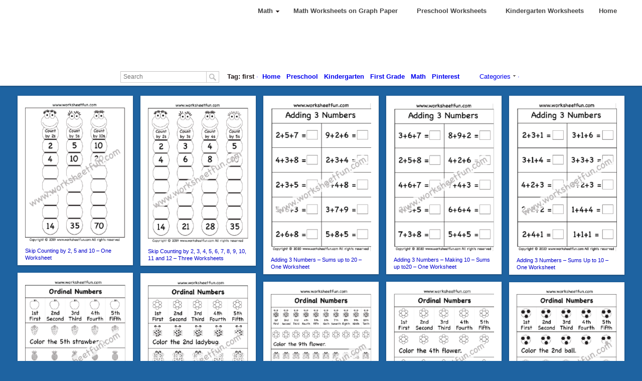

--- FILE ---
content_type: text/html; charset=UTF-8
request_url: https://www.worksheetfun.com/tag/first/
body_size: 17949
content:
<!DOCTYPE html>
<html lang="en-US">
<head>
<meta charset="UTF-8" />
<meta name="viewport" content="width=device-width" />
<title>first / FREE Printable Worksheets &#8211; Worksheetfun</title>
<link rel="profile" href="http://gmpg.org/xfn/11" />
<link rel="stylesheet" type="text/css" media="all" href="https://www.worksheetfun.com/wp-content/themes/pinterest-plus-1.3.5-single/pinterest-plus/style.css" />
<link rel="pingback" href="https://www.worksheetfun.com/xmlrpc.php" />
<!-- Google Tag Manager -->
<script>(function(w,d,s,l,i){w[l]=w[l]||[];w[l].push({'gtm.start':
new Date().getTime(),event:'gtm.js'});var f=d.getElementsByTagName(s)[0],
j=d.createElement(s),dl=l!='dataLayer'?'&l='+l:'';j.async=true;j.src=
'https://www.googletagmanager.com/gtm.js?id='+i+dl;f.parentNode.insertBefore(j,f);
})(window,document,'script','dataLayer','GTM-PTLRTZ25');</script>
<!-- End Google Tag Manager -->



<!-- BEGIN Metadata added by Add-Meta-Tags WordPress plugin -->
<meta name="description" content="Content tagged with first." />
<meta name="keywords" content="first" />
<meta name="google-site-verification" content="x5NhaQNyRfnrPJVNixU5yfD3fhGJH8B-zgloHU86NnU" />
<!-- END Metadata added by Add-Meta-Tags WordPress plugin -->

<meta name='robots' content='max-image-preview:large' />
<meta name="follow.[base64]" content="6SSLlXLTMT3bACJPkJKW"/><link rel="alternate" type="application/rss+xml" title="FREE Printable Worksheets - Worksheetfun &raquo; Feed" href="https://www.worksheetfun.com/feed/" />
<link rel="alternate" type="application/rss+xml" title="FREE Printable Worksheets - Worksheetfun &raquo; Comments Feed" href="https://www.worksheetfun.com/comments/feed/" />
<link rel="alternate" type="application/rss+xml" title="FREE Printable Worksheets - Worksheetfun &raquo; first Tag Feed" href="https://www.worksheetfun.com/tag/first/feed/" />
<style id='wp-img-auto-sizes-contain-inline-css' type='text/css'>
img:is([sizes=auto i],[sizes^="auto," i]){contain-intrinsic-size:3000px 1500px}
/*# sourceURL=wp-img-auto-sizes-contain-inline-css */
</style>
<style id='wp-emoji-styles-inline-css' type='text/css'>

	img.wp-smiley, img.emoji {
		display: inline !important;
		border: none !important;
		box-shadow: none !important;
		height: 1em !important;
		width: 1em !important;
		margin: 0 0.07em !important;
		vertical-align: -0.1em !important;
		background: none !important;
		padding: 0 !important;
	}
/*# sourceURL=wp-emoji-styles-inline-css */
</style>
<style id='wp-block-library-inline-css' type='text/css'>
:root{--wp-block-synced-color:#7a00df;--wp-block-synced-color--rgb:122,0,223;--wp-bound-block-color:var(--wp-block-synced-color);--wp-editor-canvas-background:#ddd;--wp-admin-theme-color:#007cba;--wp-admin-theme-color--rgb:0,124,186;--wp-admin-theme-color-darker-10:#006ba1;--wp-admin-theme-color-darker-10--rgb:0,107,160.5;--wp-admin-theme-color-darker-20:#005a87;--wp-admin-theme-color-darker-20--rgb:0,90,135;--wp-admin-border-width-focus:2px}@media (min-resolution:192dpi){:root{--wp-admin-border-width-focus:1.5px}}.wp-element-button{cursor:pointer}:root .has-very-light-gray-background-color{background-color:#eee}:root .has-very-dark-gray-background-color{background-color:#313131}:root .has-very-light-gray-color{color:#eee}:root .has-very-dark-gray-color{color:#313131}:root .has-vivid-green-cyan-to-vivid-cyan-blue-gradient-background{background:linear-gradient(135deg,#00d084,#0693e3)}:root .has-purple-crush-gradient-background{background:linear-gradient(135deg,#34e2e4,#4721fb 50%,#ab1dfe)}:root .has-hazy-dawn-gradient-background{background:linear-gradient(135deg,#faaca8,#dad0ec)}:root .has-subdued-olive-gradient-background{background:linear-gradient(135deg,#fafae1,#67a671)}:root .has-atomic-cream-gradient-background{background:linear-gradient(135deg,#fdd79a,#004a59)}:root .has-nightshade-gradient-background{background:linear-gradient(135deg,#330968,#31cdcf)}:root .has-midnight-gradient-background{background:linear-gradient(135deg,#020381,#2874fc)}:root{--wp--preset--font-size--normal:16px;--wp--preset--font-size--huge:42px}.has-regular-font-size{font-size:1em}.has-larger-font-size{font-size:2.625em}.has-normal-font-size{font-size:var(--wp--preset--font-size--normal)}.has-huge-font-size{font-size:var(--wp--preset--font-size--huge)}.has-text-align-center{text-align:center}.has-text-align-left{text-align:left}.has-text-align-right{text-align:right}.has-fit-text{white-space:nowrap!important}#end-resizable-editor-section{display:none}.aligncenter{clear:both}.items-justified-left{justify-content:flex-start}.items-justified-center{justify-content:center}.items-justified-right{justify-content:flex-end}.items-justified-space-between{justify-content:space-between}.screen-reader-text{border:0;clip-path:inset(50%);height:1px;margin:-1px;overflow:hidden;padding:0;position:absolute;width:1px;word-wrap:normal!important}.screen-reader-text:focus{background-color:#ddd;clip-path:none;color:#444;display:block;font-size:1em;height:auto;left:5px;line-height:normal;padding:15px 23px 14px;text-decoration:none;top:5px;width:auto;z-index:100000}html :where(.has-border-color){border-style:solid}html :where([style*=border-top-color]){border-top-style:solid}html :where([style*=border-right-color]){border-right-style:solid}html :where([style*=border-bottom-color]){border-bottom-style:solid}html :where([style*=border-left-color]){border-left-style:solid}html :where([style*=border-width]){border-style:solid}html :where([style*=border-top-width]){border-top-style:solid}html :where([style*=border-right-width]){border-right-style:solid}html :where([style*=border-bottom-width]){border-bottom-style:solid}html :where([style*=border-left-width]){border-left-style:solid}html :where(img[class*=wp-image-]){height:auto;max-width:100%}:where(figure){margin:0 0 1em}html :where(.is-position-sticky){--wp-admin--admin-bar--position-offset:var(--wp-admin--admin-bar--height,0px)}@media screen and (max-width:600px){html :where(.is-position-sticky){--wp-admin--admin-bar--position-offset:0px}}

/*# sourceURL=wp-block-library-inline-css */
</style><style id='global-styles-inline-css' type='text/css'>
:root{--wp--preset--aspect-ratio--square: 1;--wp--preset--aspect-ratio--4-3: 4/3;--wp--preset--aspect-ratio--3-4: 3/4;--wp--preset--aspect-ratio--3-2: 3/2;--wp--preset--aspect-ratio--2-3: 2/3;--wp--preset--aspect-ratio--16-9: 16/9;--wp--preset--aspect-ratio--9-16: 9/16;--wp--preset--color--black: #000000;--wp--preset--color--cyan-bluish-gray: #abb8c3;--wp--preset--color--white: #ffffff;--wp--preset--color--pale-pink: #f78da7;--wp--preset--color--vivid-red: #cf2e2e;--wp--preset--color--luminous-vivid-orange: #ff6900;--wp--preset--color--luminous-vivid-amber: #fcb900;--wp--preset--color--light-green-cyan: #7bdcb5;--wp--preset--color--vivid-green-cyan: #00d084;--wp--preset--color--pale-cyan-blue: #8ed1fc;--wp--preset--color--vivid-cyan-blue: #0693e3;--wp--preset--color--vivid-purple: #9b51e0;--wp--preset--gradient--vivid-cyan-blue-to-vivid-purple: linear-gradient(135deg,rgb(6,147,227) 0%,rgb(155,81,224) 100%);--wp--preset--gradient--light-green-cyan-to-vivid-green-cyan: linear-gradient(135deg,rgb(122,220,180) 0%,rgb(0,208,130) 100%);--wp--preset--gradient--luminous-vivid-amber-to-luminous-vivid-orange: linear-gradient(135deg,rgb(252,185,0) 0%,rgb(255,105,0) 100%);--wp--preset--gradient--luminous-vivid-orange-to-vivid-red: linear-gradient(135deg,rgb(255,105,0) 0%,rgb(207,46,46) 100%);--wp--preset--gradient--very-light-gray-to-cyan-bluish-gray: linear-gradient(135deg,rgb(238,238,238) 0%,rgb(169,184,195) 100%);--wp--preset--gradient--cool-to-warm-spectrum: linear-gradient(135deg,rgb(74,234,220) 0%,rgb(151,120,209) 20%,rgb(207,42,186) 40%,rgb(238,44,130) 60%,rgb(251,105,98) 80%,rgb(254,248,76) 100%);--wp--preset--gradient--blush-light-purple: linear-gradient(135deg,rgb(255,206,236) 0%,rgb(152,150,240) 100%);--wp--preset--gradient--blush-bordeaux: linear-gradient(135deg,rgb(254,205,165) 0%,rgb(254,45,45) 50%,rgb(107,0,62) 100%);--wp--preset--gradient--luminous-dusk: linear-gradient(135deg,rgb(255,203,112) 0%,rgb(199,81,192) 50%,rgb(65,88,208) 100%);--wp--preset--gradient--pale-ocean: linear-gradient(135deg,rgb(255,245,203) 0%,rgb(182,227,212) 50%,rgb(51,167,181) 100%);--wp--preset--gradient--electric-grass: linear-gradient(135deg,rgb(202,248,128) 0%,rgb(113,206,126) 100%);--wp--preset--gradient--midnight: linear-gradient(135deg,rgb(2,3,129) 0%,rgb(40,116,252) 100%);--wp--preset--font-size--small: 13px;--wp--preset--font-size--medium: 20px;--wp--preset--font-size--large: 36px;--wp--preset--font-size--x-large: 42px;--wp--preset--spacing--20: 0.44rem;--wp--preset--spacing--30: 0.67rem;--wp--preset--spacing--40: 1rem;--wp--preset--spacing--50: 1.5rem;--wp--preset--spacing--60: 2.25rem;--wp--preset--spacing--70: 3.38rem;--wp--preset--spacing--80: 5.06rem;--wp--preset--shadow--natural: 6px 6px 9px rgba(0, 0, 0, 0.2);--wp--preset--shadow--deep: 12px 12px 50px rgba(0, 0, 0, 0.4);--wp--preset--shadow--sharp: 6px 6px 0px rgba(0, 0, 0, 0.2);--wp--preset--shadow--outlined: 6px 6px 0px -3px rgb(255, 255, 255), 6px 6px rgb(0, 0, 0);--wp--preset--shadow--crisp: 6px 6px 0px rgb(0, 0, 0);}:where(.is-layout-flex){gap: 0.5em;}:where(.is-layout-grid){gap: 0.5em;}body .is-layout-flex{display: flex;}.is-layout-flex{flex-wrap: wrap;align-items: center;}.is-layout-flex > :is(*, div){margin: 0;}body .is-layout-grid{display: grid;}.is-layout-grid > :is(*, div){margin: 0;}:where(.wp-block-columns.is-layout-flex){gap: 2em;}:where(.wp-block-columns.is-layout-grid){gap: 2em;}:where(.wp-block-post-template.is-layout-flex){gap: 1.25em;}:where(.wp-block-post-template.is-layout-grid){gap: 1.25em;}.has-black-color{color: var(--wp--preset--color--black) !important;}.has-cyan-bluish-gray-color{color: var(--wp--preset--color--cyan-bluish-gray) !important;}.has-white-color{color: var(--wp--preset--color--white) !important;}.has-pale-pink-color{color: var(--wp--preset--color--pale-pink) !important;}.has-vivid-red-color{color: var(--wp--preset--color--vivid-red) !important;}.has-luminous-vivid-orange-color{color: var(--wp--preset--color--luminous-vivid-orange) !important;}.has-luminous-vivid-amber-color{color: var(--wp--preset--color--luminous-vivid-amber) !important;}.has-light-green-cyan-color{color: var(--wp--preset--color--light-green-cyan) !important;}.has-vivid-green-cyan-color{color: var(--wp--preset--color--vivid-green-cyan) !important;}.has-pale-cyan-blue-color{color: var(--wp--preset--color--pale-cyan-blue) !important;}.has-vivid-cyan-blue-color{color: var(--wp--preset--color--vivid-cyan-blue) !important;}.has-vivid-purple-color{color: var(--wp--preset--color--vivid-purple) !important;}.has-black-background-color{background-color: var(--wp--preset--color--black) !important;}.has-cyan-bluish-gray-background-color{background-color: var(--wp--preset--color--cyan-bluish-gray) !important;}.has-white-background-color{background-color: var(--wp--preset--color--white) !important;}.has-pale-pink-background-color{background-color: var(--wp--preset--color--pale-pink) !important;}.has-vivid-red-background-color{background-color: var(--wp--preset--color--vivid-red) !important;}.has-luminous-vivid-orange-background-color{background-color: var(--wp--preset--color--luminous-vivid-orange) !important;}.has-luminous-vivid-amber-background-color{background-color: var(--wp--preset--color--luminous-vivid-amber) !important;}.has-light-green-cyan-background-color{background-color: var(--wp--preset--color--light-green-cyan) !important;}.has-vivid-green-cyan-background-color{background-color: var(--wp--preset--color--vivid-green-cyan) !important;}.has-pale-cyan-blue-background-color{background-color: var(--wp--preset--color--pale-cyan-blue) !important;}.has-vivid-cyan-blue-background-color{background-color: var(--wp--preset--color--vivid-cyan-blue) !important;}.has-vivid-purple-background-color{background-color: var(--wp--preset--color--vivid-purple) !important;}.has-black-border-color{border-color: var(--wp--preset--color--black) !important;}.has-cyan-bluish-gray-border-color{border-color: var(--wp--preset--color--cyan-bluish-gray) !important;}.has-white-border-color{border-color: var(--wp--preset--color--white) !important;}.has-pale-pink-border-color{border-color: var(--wp--preset--color--pale-pink) !important;}.has-vivid-red-border-color{border-color: var(--wp--preset--color--vivid-red) !important;}.has-luminous-vivid-orange-border-color{border-color: var(--wp--preset--color--luminous-vivid-orange) !important;}.has-luminous-vivid-amber-border-color{border-color: var(--wp--preset--color--luminous-vivid-amber) !important;}.has-light-green-cyan-border-color{border-color: var(--wp--preset--color--light-green-cyan) !important;}.has-vivid-green-cyan-border-color{border-color: var(--wp--preset--color--vivid-green-cyan) !important;}.has-pale-cyan-blue-border-color{border-color: var(--wp--preset--color--pale-cyan-blue) !important;}.has-vivid-cyan-blue-border-color{border-color: var(--wp--preset--color--vivid-cyan-blue) !important;}.has-vivid-purple-border-color{border-color: var(--wp--preset--color--vivid-purple) !important;}.has-vivid-cyan-blue-to-vivid-purple-gradient-background{background: var(--wp--preset--gradient--vivid-cyan-blue-to-vivid-purple) !important;}.has-light-green-cyan-to-vivid-green-cyan-gradient-background{background: var(--wp--preset--gradient--light-green-cyan-to-vivid-green-cyan) !important;}.has-luminous-vivid-amber-to-luminous-vivid-orange-gradient-background{background: var(--wp--preset--gradient--luminous-vivid-amber-to-luminous-vivid-orange) !important;}.has-luminous-vivid-orange-to-vivid-red-gradient-background{background: var(--wp--preset--gradient--luminous-vivid-orange-to-vivid-red) !important;}.has-very-light-gray-to-cyan-bluish-gray-gradient-background{background: var(--wp--preset--gradient--very-light-gray-to-cyan-bluish-gray) !important;}.has-cool-to-warm-spectrum-gradient-background{background: var(--wp--preset--gradient--cool-to-warm-spectrum) !important;}.has-blush-light-purple-gradient-background{background: var(--wp--preset--gradient--blush-light-purple) !important;}.has-blush-bordeaux-gradient-background{background: var(--wp--preset--gradient--blush-bordeaux) !important;}.has-luminous-dusk-gradient-background{background: var(--wp--preset--gradient--luminous-dusk) !important;}.has-pale-ocean-gradient-background{background: var(--wp--preset--gradient--pale-ocean) !important;}.has-electric-grass-gradient-background{background: var(--wp--preset--gradient--electric-grass) !important;}.has-midnight-gradient-background{background: var(--wp--preset--gradient--midnight) !important;}.has-small-font-size{font-size: var(--wp--preset--font-size--small) !important;}.has-medium-font-size{font-size: var(--wp--preset--font-size--medium) !important;}.has-large-font-size{font-size: var(--wp--preset--font-size--large) !important;}.has-x-large-font-size{font-size: var(--wp--preset--font-size--x-large) !important;}
/*# sourceURL=global-styles-inline-css */
</style>

<style id='classic-theme-styles-inline-css' type='text/css'>
/*! This file is auto-generated */
.wp-block-button__link{color:#fff;background-color:#32373c;border-radius:9999px;box-shadow:none;text-decoration:none;padding:calc(.667em + 2px) calc(1.333em + 2px);font-size:1.125em}.wp-block-file__button{background:#32373c;color:#fff;text-decoration:none}
/*# sourceURL=/wp-includes/css/classic-themes.min.css */
</style>
<link rel='stylesheet' id='ubermenu-basic-css' href='https://www.worksheetfun.com/wp-content/plugins/ubermenu/styles/basic.css?ver=2.2.2.0' type='text/css' media='all' />
<link rel='stylesheet' id='ubermenu-trans-black-hov-css' href='https://www.worksheetfun.com/wp-content/plugins/ubermenu/styles/skins/trans_black_hover.css?ver=2.2.2.0' type='text/css' media='all' />
<script type="text/javascript" src="https://www.worksheetfun.com/wp-content/themes/pinterest-plus-1.3.5-single/pinterest-plus/js/jquery-1.7.min.js?ver=6.9" id="jquery-js"></script>
<script type="text/javascript" src="https://www.worksheetfun.com/wp-content/themes/pinterest-plus-1.3.5-single/pinterest-plus/js/jquery.masonry.min.js?ver=6.9" id="custom-script-2-js"></script>
<script type="text/javascript" src="https://www.worksheetfun.com/wp-content/themes/pinterest-plus-1.3.5-single/pinterest-plus/js/site.js?ver=6.9" id="custom-script-3-js"></script>
<script type="text/javascript" src="https://www.worksheetfun.com/wp-content/themes/pinterest-plus-1.3.5-single/pinterest-plus/js/r.js?ver=6.9" id="custom-script-4-js"></script>
<script type="text/javascript" src="https://www.worksheetfun.com/wp-content/themes/pinterest-plus-1.3.5-single/pinterest-plus/js/menubar.js?ver=6.9" id="custom-script-5-js"></script>
<script type="text/javascript" src="https://www.worksheetfun.com/wp-content/themes/pinterest-plus-1.3.5-single/pinterest-plus/js/pingdom_rum.js?ver=6.9" id="pingdom_rum-js"></script>
<link rel="https://api.w.org/" href="https://www.worksheetfun.com/wp-json/" /><link rel="alternate" title="JSON" type="application/json" href="https://www.worksheetfun.com/wp-json/wp/v2/tags/572" /><link rel="EditURI" type="application/rsd+xml" title="RSD" href="https://www.worksheetfun.com/xmlrpc.php?rsd" />
<link rel='shortlink' href='https://www.worksheetfun.com?p=15854' />
		<style type="text/css">
					</style>
	<!-- BrillThemes Custom Styling -->
<style type="text/css">
body {background:#1e63a1}
a {color:#0000ee}
#header {background:#ffffff}
.menu li a {color:#0000ee}
#catbar {background:#ffffff; border-top:1px solid #ffffff;} 
#catbar {color:#0000ee} 
#catbar .nav {color:#0000ee} 
#catbar li:hover .nav {color:#ff0000} 
#search input#s, #search .submit {background:#ffffff} 
</style>
<style type="text/css">.sfsibeforpstwpr .sfsiplus_norm_row.sfsi_plus_wDivothr .sfsi_premium_wicons:nth-child(2) {margin-left: 25px !important;margin-right: 25px !important;} .sfsibeforpstwpr .sfsiplus_norm_row.sfsi_plus_wDivothr .sfsi_premium_wicons, .sfsiaftrpstwpr .sfsiplus_norm_row.sfsi_plus_wDivothr .sfsi_premium_wicons{width: 60px !important;height: 60px !important; margin-left: 25px !important;margin-right: 25px !important;margin-bottom: 15px !important;} .sfsibeforpstwpr .sfsiplus_norm_row.sfsi_plus_wDivothr .sfsi_premium_wicons .sciconfront, .sfsibeforpstwpr .sfsiplus_norm_row.sfsi_plus_wDivothr .sfsi_premium_wicons .sciconback, .sfsiaftrpstwpr .sfsiplus_norm_row.sfsi_plus_wDivothr .sfsi_premium_wicons .sciconfront, .sfsiaftrpstwpr .sfsiplus_norm_row.sfsi_plus_wDivothr .sfsi_premium_wicons .sciconback {width: 60px !important;height: 60px !important; }.sfsi_plus_widget_sub_container .sfsiplus_norm_row.sfsi_plus_wDiv { width: 45px !important; }.sfsi_plus_shortcode_container .sfsiplus_norm_row.sfsi_plus_wDiv { width: 45px !important; } #sfsi_plus_wDivothrWid { width: 110px !important; } </style>
<!-- UberMenu CSS - Controlled through UberMenu Options Panel 
================================================================ -->
<style type="text/css" id="ubermenu-style-generator-css">
/* Image Text Padding */
#megaMenu .ss-nav-menu-with-img > a > .wpmega-link-title, #megaMenu .ss-nav-menu-with-img > a > .wpmega-link-description, #megaMenu .ss-nav-menu-with-img > a > .wpmega-item-description, #megaMenu .ss-nav-menu-with-img > span.um-anchoremulator > .wpmega-link-title, #megaMenu .ss-nav-menu-with-img > span.um-anchoremulator > .wpmega-link-description, #megaMenu .ss-nav-menu-with-img > span.um-anchoremulator > .wpmega-item-description{
  padding-left: 15px;
}	
</style>
<!-- end UberMenu CSS -->
		
			<script type="text/javascript">
globaldomain='https://www.worksheetfun.com';
</script>
</head>

<body id="body" class="">

<!-- Google Tag Manager (noscript) -->
<noscript><iframe src="https://www.googletagmanager.com/ns.html?id=GTM-PTLRTZ25"
height="0" width="0" style="display:none;visibility:hidden"></iframe></noscript>
<!-- End Google Tag Manager (noscript) -->

<div id="page" style="display: none;">
	<div id="header" class="clearfix">
		<div id="headerwrap" >
			
	
			
			


			<ul class="menu">

				
				
				<div id="megaMenu" class="megaMenuContainer megaMenu-nojs megaFullWidth wpmega-preset-trans-black-hov megaMenuHorizontal megaMenuOnHover wpmega-withjs wpmega-noconflict megaCenterMenuItems megaCenterMenubar megaCenterInner"><ul id="megaUber" class="megaMenu" data-theme-location="pplusmenu"><li id="menu-item-1807" class="menu-item menu-item-type-taxonomy menu-item-object-category menu-item-has-children level-0 menu-parent-item mega-with-sub ss-nav-menu-item-0 ss-nav-menu-item-depth-0 ss-nav-menu-mega ss-nav-menu-mega-alignCenter"><a href="https://www.worksheetfun.com/category/math-worksheetfunmenu/"><span class="wpmega-link-title">Math</span></a>
<ul class="sub-menu sub-menu-1">
<li id="menu-item-1826" class="menu-item menu-item-type-taxonomy menu-item-object-category menu-item-has-children level-1 menu-parent-item ss-nav-menu-item-depth-1"><a href="https://www.worksheetfun.com/category/math-worksheetfunmenu/number/"><span class="wpmega-link-title">Number</span></a>
	<ul class="sub-menu sub-menu-2">
<li id="menu-item-1827" class="menu-item menu-item-type-taxonomy menu-item-object-category level-2 ss-nav-menu-item-depth-2"><a href="https://www.worksheetfun.com/category/math-worksheetfunmenu/number/number-chart/"><span class="wpmega-link-title">Number Chart</span></a></li><li id="menu-item-1828" class="menu-item menu-item-type-taxonomy menu-item-object-category level-2 ss-nav-menu-item-depth-2"><a href="https://www.worksheetfun.com/category/math-worksheetfunmenu/number/counting/"><span class="wpmega-link-title">Number Counting</span></a></li><li id="menu-item-2600" class="menu-item menu-item-type-taxonomy menu-item-object-category level-2 ss-nav-menu-item-depth-2"><a href="https://www.worksheetfun.com/category/math-worksheetfunmenu/number/skip-counting/"><span class="wpmega-link-title">Skip Counting</span></a></li><li id="menu-item-1829" class="menu-item menu-item-type-taxonomy menu-item-object-category level-2 ss-nav-menu-item-depth-2"><a href="https://www.worksheetfun.com/category/math-worksheetfunmenu/number/number-tracing/"><span class="wpmega-link-title">Tracing &#8211; Number Tracing</span></a></li><li id="menu-item-1830" class="menu-item menu-item-type-taxonomy menu-item-object-category level-2 ss-nav-menu-item-depth-2"><a href="https://www.worksheetfun.com/category/math-worksheetfunmenu/number/missing-numbers/"><span class="wpmega-link-title">Numbers &#8211; Missing</span></a></li><li id="menu-item-2494" class="menu-item menu-item-type-taxonomy menu-item-object-category level-2 ss-nav-menu-item-depth-2"><a href="https://www.worksheetfun.com/category/math-worksheetfunmenu/number/ordering-numbers-number/least-to-greatest-number-number/"><span class="wpmega-link-title">Numbers &#8211; Least to Greatest</span></a></li><li id="menu-item-2493" class="menu-item menu-item-type-taxonomy menu-item-object-category level-2 ss-nav-menu-item-depth-2"><a href="https://www.worksheetfun.com/category/math-worksheetfunmenu/number/before-after-between-numbers/"><span class="wpmega-link-title">Before &#038; After Numbers</span></a></li><li id="menu-item-2496" class="menu-item menu-item-type-taxonomy menu-item-object-category level-2 ss-nav-menu-item-depth-2"><a href="https://www.worksheetfun.com/category/math-worksheetfunmenu/number/greater-smaller-number/"><span class="wpmega-link-title">Greater &#038; Smaller Number</span></a></li><li id="menu-item-2627" class="menu-item menu-item-type-taxonomy menu-item-object-category level-2 ss-nav-menu-item-depth-2"><a href="https://www.worksheetfun.com/category/math-worksheetfunmenu/number/numbers-comparing/more-or-less/"><span class="wpmega-link-title">Number &#8211; More or Less</span></a></li><li id="menu-item-2647" class="menu-item menu-item-type-taxonomy menu-item-object-category level-2 ss-nav-menu-item-depth-2"><a href="https://www.worksheetfun.com/category/math-worksheetfunmenu/number/fact-family/"><span class="wpmega-link-title">Numbers -Fact Family</span></a></li><li id="menu-item-2669" class="menu-item menu-item-type-taxonomy menu-item-object-category level-2 ss-nav-menu-item-depth-2"><a href="https://www.worksheetfun.com/category/math-worksheetfunmenu/number/place-value/"><span class="wpmega-link-title">Numbers &#8211; Place Value</span></a></li><li id="menu-item-2654" class="menu-item menu-item-type-taxonomy menu-item-object-category level-2 ss-nav-menu-item-depth-2"><a href="https://www.worksheetfun.com/category/math-worksheetfunmenu/number/even-odd/"><span class="wpmega-link-title">Even &#038; Odd</span></a></li><li id="menu-item-1837" class="menu-item menu-item-type-taxonomy menu-item-object-category level-2 ss-nav-menu-item-depth-2"><a href="https://www.worksheetfun.com/category/math-worksheetfunmenu/tally-marks/"><span class="wpmega-link-title">Tally Marks</span></a></li>	</ul>
</li><li id="menu-item-1818" class="menu-item menu-item-type-taxonomy menu-item-object-category menu-item-has-children level-1 menu-parent-item ss-nav-menu-item-depth-1"><a href="https://www.worksheetfun.com/category/math-worksheetfunmenu/fraction/"><span class="wpmega-link-title">Fraction</span></a>
	<ul class="sub-menu sub-menu-2">
<li id="menu-item-1819" class="menu-item menu-item-type-taxonomy menu-item-object-category level-2 ss-nav-menu-item-depth-2"><a href="https://www.worksheetfun.com/category/math-worksheetfunmenu/fraction/fraction-addition/"><span class="wpmega-link-title">Fraction Addition</span></a></li><li id="menu-item-1820" class="menu-item menu-item-type-taxonomy menu-item-object-category level-2 ss-nav-menu-item-depth-2"><a href="https://www.worksheetfun.com/category/math-worksheetfunmenu/fraction/fraction-circles/"><span class="wpmega-link-title">Fraction Circles</span></a></li><li id="menu-item-1821" class="menu-item menu-item-type-taxonomy menu-item-object-category level-2 ss-nav-menu-item-depth-2"><a href="https://www.worksheetfun.com/category/math-worksheetfunmenu/fraction/fraction-model/"><span class="wpmega-link-title">Fraction Model</span></a></li><li id="menu-item-1822" class="menu-item menu-item-type-taxonomy menu-item-object-category level-2 ss-nav-menu-item-depth-2"><a href="https://www.worksheetfun.com/category/math-worksheetfunmenu/fraction/fraction-subtraction/"><span class="wpmega-link-title">Fraction Subtraction</span></a></li><li id="menu-item-1823" class="menu-item menu-item-type-taxonomy menu-item-object-category level-2 ss-nav-menu-item-depth-2"><a href="https://www.worksheetfun.com/category/math-worksheetfunmenu/fraction/comparing-fractions/"><span class="wpmega-link-title">Fractions &#8211; Comparing</span></a></li><li id="menu-item-1824" class="menu-item menu-item-type-taxonomy menu-item-object-category level-2 ss-nav-menu-item-depth-2"><a href="https://www.worksheetfun.com/category/math-worksheetfunmenu/fraction/equivalent-fractions/"><span class="wpmega-link-title">Fractions &#8211; Equivalent</span></a></li>	</ul>
</li><li id="menu-item-1811" class="menu-item menu-item-type-taxonomy menu-item-object-category menu-item-has-children level-1 menu-parent-item ss-nav-menu-item-depth-1"><a href="https://www.worksheetfun.com/category/math-worksheetfunmenu/decimal/"><span class="wpmega-link-title">Decimal</span></a>
	<ul class="sub-menu sub-menu-2">
<li id="menu-item-1812" class="menu-item menu-item-type-taxonomy menu-item-object-category level-2 ss-nav-menu-item-depth-2"><a href="https://www.worksheetfun.com/category/math-worksheetfunmenu/decimal/decimal-addition/"><span class="wpmega-link-title">Decimal Addition</span></a></li><li id="menu-item-1813" class="menu-item menu-item-type-taxonomy menu-item-object-category level-2 ss-nav-menu-item-depth-2"><a href="https://www.worksheetfun.com/category/math-worksheetfunmenu/decimal/decimal-model/"><span class="wpmega-link-title">Decimal Model</span></a></li><li id="menu-item-1814" class="menu-item menu-item-type-taxonomy menu-item-object-category level-2 ss-nav-menu-item-depth-2"><a href="https://www.worksheetfun.com/category/math-worksheetfunmenu/decimal/decimal-subtraction/"><span class="wpmega-link-title">Decimal Subtraction</span></a></li>	</ul>
</li><li id="menu-item-1808" class="menu-item menu-item-type-taxonomy menu-item-object-category menu-item-has-children level-1 menu-parent-item ss-nav-menu-item-depth-1"><a href="https://www.worksheetfun.com/category/math-worksheetfunmenu/addition/"><span class="wpmega-link-title">Addition</span></a>
	<ul class="sub-menu sub-menu-2">
<li id="menu-item-1809" class="menu-item menu-item-type-taxonomy menu-item-object-category level-2 ss-nav-menu-item-depth-2"><a href="https://www.worksheetfun.com/category/math-worksheetfunmenu/addition/picture-addition/"><span class="wpmega-link-title">Addition &#8211; Picture</span></a></li><li id="menu-item-4506" class="menu-item menu-item-type-taxonomy menu-item-object-category level-2 ss-nav-menu-item-depth-2"><a href="https://www.worksheetfun.com/category/math-worksheetfunmenu/addition/addition-1-digit/"><span class="wpmega-link-title">Addition &#8211; 1 Digit</span></a></li><li id="menu-item-4518" class="menu-item menu-item-type-taxonomy menu-item-object-category level-2 ss-nav-menu-item-depth-2"><a href="https://www.worksheetfun.com/category/math-worksheetfunmenu/addition/addition-2-digit/"><span class="wpmega-link-title">Addition &#8211; 2 Digit</span></a></li><li id="menu-item-4519" class="menu-item menu-item-type-taxonomy menu-item-object-category level-2 ss-nav-menu-item-depth-2"><a href="https://www.worksheetfun.com/category/math-worksheetfunmenu/addition/addition-3-digit/"><span class="wpmega-link-title">Addition &#8211; 3 Digit</span></a></li><li id="menu-item-4520" class="menu-item menu-item-type-taxonomy menu-item-object-category level-2 ss-nav-menu-item-depth-2"><a href="https://www.worksheetfun.com/category/math-worksheetfunmenu/addition/addition-4-digit/"><span class="wpmega-link-title">Addition &#8211; 4 Digit</span></a></li><li id="menu-item-4521" class="menu-item menu-item-type-taxonomy menu-item-object-category level-2 ss-nav-menu-item-depth-2"><a href="https://www.worksheetfun.com/category/math-worksheetfunmenu/addition/addition-missing-addend/"><span class="wpmega-link-title">Addition &#8211; Missing Addend</span></a></li><li id="menu-item-2761" class="menu-item menu-item-type-taxonomy menu-item-object-category level-2 ss-nav-menu-item-depth-2"><a href="https://www.worksheetfun.com/category/math-worksheetfunmenu/addition/addition-regrouping/"><span class="wpmega-link-title">Addition Regrouping</span></a></li><li id="menu-item-3245" class="menu-item menu-item-type-taxonomy menu-item-object-category level-2 ss-nav-menu-item-depth-2"><a href="https://www.worksheetfun.com/category/math-worksheetfunmenu/word-problems/addition-word-problems/"><span class="wpmega-link-title">Addition Word Problems</span></a></li>	</ul>
</li><li id="menu-item-1835" class="menu-item menu-item-type-taxonomy menu-item-object-category menu-item-has-children level-1 menu-parent-item ss-nav-menu-item-depth-1"><a href="https://www.worksheetfun.com/category/math-worksheetfunmenu/subtraction/"><span class="wpmega-link-title">Subtraction</span></a>
	<ul class="sub-menu sub-menu-2">
<li id="menu-item-1836" class="menu-item menu-item-type-taxonomy menu-item-object-category level-2 ss-nav-menu-item-depth-2"><a href="https://www.worksheetfun.com/category/math-worksheetfunmenu/subtraction/picture-subtraction/"><span class="wpmega-link-title">Subtraction &#8211; Picture</span></a></li><li id="menu-item-4507" class="menu-item menu-item-type-taxonomy menu-item-object-category level-2 ss-nav-menu-item-depth-2"><a href="https://www.worksheetfun.com/category/math-worksheetfunmenu/subtraction/subtraction-1-digit/"><span class="wpmega-link-title">Subtraction &#8211; 1 Digit</span></a></li><li id="menu-item-4522" class="menu-item menu-item-type-taxonomy menu-item-object-category level-2 ss-nav-menu-item-depth-2"><a href="https://www.worksheetfun.com/category/math-worksheetfunmenu/subtraction/subtraction-2-digit/"><span class="wpmega-link-title">Subtraction &#8211; 2 Digit</span></a></li><li id="menu-item-4523" class="menu-item menu-item-type-taxonomy menu-item-object-category level-2 ss-nav-menu-item-depth-2"><a href="https://www.worksheetfun.com/category/math-worksheetfunmenu/subtraction/subtraction-3-digit/"><span class="wpmega-link-title">Subtraction &#8211; 3 Digit</span></a></li><li id="menu-item-4524" class="menu-item menu-item-type-taxonomy menu-item-object-category level-2 ss-nav-menu-item-depth-2"><a href="https://www.worksheetfun.com/category/math-worksheetfunmenu/subtraction/subtraction-4-digit/"><span class="wpmega-link-title">Subtraction &#8211; 4 Digit</span></a></li><li id="menu-item-2760" class="menu-item menu-item-type-taxonomy menu-item-object-category level-2 ss-nav-menu-item-depth-2"><a href="https://www.worksheetfun.com/category/math-worksheetfunmenu/subtraction/subtraction-regrouping-subtraction/"><span class="wpmega-link-title">Subtraction Regrouping</span></a></li>	</ul>
</li><li id="menu-item-1825" class="menu-item menu-item-type-taxonomy menu-item-object-category menu-item-has-children level-1 menu-parent-item ss-nav-menu-item-depth-1"><a href="https://www.worksheetfun.com/category/math-worksheetfunmenu/multiplication-math/"><span class="wpmega-link-title">Multiplication</span></a>
	<ul class="sub-menu sub-menu-2">
<li id="menu-item-4584" class="menu-item menu-item-type-taxonomy menu-item-object-category level-2 ss-nav-menu-item-depth-2"><a href="https://www.worksheetfun.com/category/math-worksheetfunmenu/multiplication-math/multiplication-repeated-addition/"><span class="wpmega-link-title">Multiplication &#8211; Repeated Addition</span></a></li><li id="menu-item-1934" class="menu-item menu-item-type-taxonomy menu-item-object-category level-2 ss-nav-menu-item-depth-2"><a href="https://www.worksheetfun.com/category/math-worksheetfunmenu/multiplication-math/times-table/"><span class="wpmega-link-title">Times Tables</span></a></li><li id="menu-item-2361" class="menu-item menu-item-type-taxonomy menu-item-object-category level-2 ss-nav-menu-item-depth-2"><a href="https://www.worksheetfun.com/category/math-worksheetfunmenu/multiplication-math/times-table/times-table-chart/"><span class="wpmega-link-title">Times Table &#8211; Times Table Chart</span></a></li><li id="menu-item-3240" class="menu-item menu-item-type-taxonomy menu-item-object-category level-2 ss-nav-menu-item-depth-2"><a href="https://www.worksheetfun.com/category/math-worksheetfunmenu/multiplication-math/multiplication-horizontal/"><span class="wpmega-link-title">Multiplication &#8211; Horizontal</span></a></li><li id="menu-item-3241" class="menu-item menu-item-type-taxonomy menu-item-object-category level-2 ss-nav-menu-item-depth-2"><a href="https://www.worksheetfun.com/category/math-worksheetfunmenu/multiplication-math/multiplication-vertical/"><span class="wpmega-link-title">Multiplication &#8211; Vertical</span></a></li><li id="menu-item-3242" class="menu-item menu-item-type-taxonomy menu-item-object-category level-2 ss-nav-menu-item-depth-2"><a href="https://www.worksheetfun.com/category/math-worksheetfunmenu/multiplication-math/multiplication-single-digit/"><span class="wpmega-link-title">Multiplication-1 Digit</span></a></li><li id="menu-item-3243" class="menu-item menu-item-type-taxonomy menu-item-object-category level-2 ss-nav-menu-item-depth-2"><a href="https://www.worksheetfun.com/category/math-worksheetfunmenu/multiplication-math/multiplication-2-digit-by-2-digit/"><span class="wpmega-link-title">Multiplication-2 Digit by 2 Digit</span></a></li><li id="menu-item-3244" class="menu-item menu-item-type-taxonomy menu-item-object-category level-2 ss-nav-menu-item-depth-2"><a href="https://www.worksheetfun.com/category/math-worksheetfunmenu/multiplication-math/multiplication-3-digit-by-1-digit-multiplication-math/"><span class="wpmega-link-title">Multiplication-3 Digit by 1 Digit</span></a></li><li id="menu-item-2814" class="menu-item menu-item-type-taxonomy menu-item-object-category level-2 ss-nav-menu-item-depth-2"><a href="https://www.worksheetfun.com/category/math-worksheetfunmenu/multiplication-math/perfect-squares/"><span class="wpmega-link-title">Squares &#8211; Perfect Squares</span></a></li><li id="menu-item-3246" class="menu-item menu-item-type-taxonomy menu-item-object-category level-2 ss-nav-menu-item-depth-2"><a href="https://www.worksheetfun.com/category/math-worksheetfunmenu/word-problems/multiplication-word-problems/"><span class="wpmega-link-title">Multiplication Word Problems</span></a></li>	</ul>
</li><li id="menu-item-2813" class="menu-item menu-item-type-taxonomy menu-item-object-category level-1 ss-nav-menu-item-depth-1"><a href="https://www.worksheetfun.com/category/math-worksheetfunmenu/square-root/"><span class="wpmega-link-title">Square Root</span></a></li><li id="menu-item-1815" class="menu-item menu-item-type-taxonomy menu-item-object-category menu-item-has-children level-1 menu-parent-item ss-nav-menu-item-depth-1"><a href="https://www.worksheetfun.com/category/math-worksheetfunmenu/division/"><span class="wpmega-link-title">Division</span></a>
	<ul class="sub-menu sub-menu-2">
<li id="menu-item-1816" class="menu-item menu-item-type-taxonomy menu-item-object-category level-2 ss-nav-menu-item-depth-2"><a href="https://www.worksheetfun.com/category/math-worksheetfunmenu/division/division-long-division/"><span class="wpmega-link-title">Division &#8211; Long Division</span></a></li><li id="menu-item-3310" class="menu-item menu-item-type-taxonomy menu-item-object-category level-2 ss-nav-menu-item-depth-2"><a href="https://www.worksheetfun.com/category/math-worksheetfunmenu/division/division-2digit-by1digit-no-remainder/"><span class="wpmega-link-title">Division-2Digit by1Digit-No Remainder</span></a></li><li id="menu-item-3311" class="menu-item menu-item-type-taxonomy menu-item-object-category level-2 ss-nav-menu-item-depth-2"><a href="https://www.worksheetfun.com/category/math-worksheetfunmenu/division/division-2digit-by1digit-with-remainder/"><span class="wpmega-link-title">Division-2Digit by1Digit-With Remainder</span></a></li><li id="menu-item-3312" class="menu-item menu-item-type-taxonomy menu-item-object-category level-2 ss-nav-menu-item-depth-2"><a href="https://www.worksheetfun.com/category/math-worksheetfunmenu/division/division-3digit-by1digit-no-remainder/"><span class="wpmega-link-title">Division-3Digit by1Digit-No Remainder</span></a></li><li id="menu-item-1817" class="menu-item menu-item-type-taxonomy menu-item-object-category level-2 ss-nav-menu-item-depth-2"><a href="https://www.worksheetfun.com/category/math-worksheetfunmenu/division/division-picture-sharing/"><span class="wpmega-link-title">Division &#8211; Sharing</span></a></li>	</ul>
</li><li id="menu-item-2599" class="menu-item menu-item-type-taxonomy menu-item-object-category menu-item-has-children level-1 menu-parent-item ss-nav-menu-item-depth-1"><a href="https://www.worksheetfun.com/category/math-worksheetfunmenu/time/"><span class="wpmega-link-title">Time</span></a>
	<ul class="sub-menu sub-menu-2">
<li id="menu-item-2629" class="menu-item menu-item-type-taxonomy menu-item-object-category level-2 ss-nav-menu-item-depth-2"><a href="https://www.worksheetfun.com/category/math-worksheetfunmenu/time/elapsed-time/"><span class="wpmega-link-title">Time &#8211; Elapsed Time</span></a></li><li id="menu-item-2630" class="menu-item menu-item-type-taxonomy menu-item-object-category level-2 ss-nav-menu-item-depth-2"><a href="https://www.worksheetfun.com/category/math-worksheetfunmenu/time/time-clock-face/"><span class="wpmega-link-title">Time &#8211; Clock Face</span></a></li>	</ul>
</li><li id="menu-item-1831" class="menu-item menu-item-type-taxonomy menu-item-object-category level-1 ss-nav-menu-item-depth-1"><a href="https://www.worksheetfun.com/category/math-worksheetfunmenu/algebra/pan-balance-problems/"><span class="wpmega-link-title">Pan Balance Problems</span></a></li><li id="menu-item-1810" class="menu-item menu-item-type-taxonomy menu-item-object-category level-1 ss-nav-menu-item-depth-1"><a href="https://www.worksheetfun.com/category/math-worksheetfunmenu/algebra/algebraic-reasoning/"><span class="wpmega-link-title">Algebraic Reasoning</span></a></li><li id="menu-item-1832" class="menu-item menu-item-type-taxonomy menu-item-object-category level-1 ss-nav-menu-item-depth-1"><a href="https://www.worksheetfun.com/category/math-worksheetfunmenu/percent/"><span class="wpmega-link-title">Percent</span></a></li></ul>
</li><li id="menu-item-3829" class="menu-item menu-item-type-taxonomy menu-item-object-category level-0 ss-nav-menu-item-1 ss-nav-menu-item-depth-0 ss-nav-menu-mega ss-nav-menu-mega-alignCenter"><a href="https://www.worksheetfun.com/category/math-worksheetfunmenu/math-worksheets-on-gridgraph-paper/"><span class="wpmega-link-title">Math Worksheets on Graph Paper</span></a></li><li id="menu-item-3828" class="menu-item menu-item-type-post_type menu-item-object-page level-0 ss-nav-menu-item-2 ss-nav-menu-item-depth-0 ss-nav-menu-mega ss-nav-menu-mega-alignCenter"><a href="https://www.worksheetfun.com/preschool-worksheets/"><span class="wpmega-link-title">  Preschool Worksheets</span></a></li><li id="menu-item-3827" class="menu-item menu-item-type-post_type menu-item-object-page level-0 ss-nav-menu-item-3 ss-nav-menu-item-depth-0 ss-nav-menu-mega ss-nav-menu-mega-alignCenter"><a href="https://www.worksheetfun.com/kindergarten-worksheets/"><span class="wpmega-link-title">  Kindergarten Worksheets</span></a></li><li id="menu-item-4871" class="menu-item menu-item-type-post_type menu-item-object-page menu-item-home level-0 ss-nav-menu-item-4 ss-nav-menu-item-depth-0 ss-nav-menu-mega ss-nav-menu-mega-alignCenter"><a href="https://www.worksheetfun.com/"><span class="wpmega-link-title">Home</span></a></li></ul></div>			</ul>
		</div>
	</div>
	<!-- /Header -->
	
	
	
	<div id="catbar">
		<div id="categories" >


			

	
			
			
			<ul> <center><script async src="//pagead2.googlesyndication.com/pagead/js/adsbygoogle.js"></script>
<!-- 970by90_categ_page_top -->
<ins class="adsbygoogle"
     style="display:inline-block;width:970px;height:90px"
     data-ad-client="ca-pub-7698675225448979"
     data-ad-slot="5605987558"></ins>
<script>
(adsbygoogle = window.adsbygoogle || []).push({});
</script>
</center>



</ul>
			
	
			
			

			<ul>
				<li id="search">
					<form method="get" class="text" id="searchform" action="https://www.worksheetfun.com/">
					
	<input type="text" class="field" name="s" id="s" placeholder="Search" />
						<input type="image" src="https://www.worksheetfun.com/wp-content/themes/pinterest-plus-1.3.5-single/pinterest-plus/images/search.png" class="submit lg" name="submit" />
					</form>
				</li>
				
								<li class="navname">
					<span>
					Tag: first					</span>&middot;&nbsp;
				</li>
								
								
				
<li> <b><a href="https://www.worksheetfun.com/categories/"> Home</a>&nbsp;&nbsp; </b>



<b>
<a href="https://www.worksheetfun.com/preschool-worksheets/"> Preschool</a>&nbsp;&nbsp; </b>
<b><a href="https://www.worksheetfun.com/kindergarten-worksheets/"> Kindergarten</a>&nbsp;&nbsp; </b>

<b><a href="https://www.worksheetfun.com/first-grade-worksheets/"> First Grade</a>&nbsp;&nbsp; </b>

<b><a href="https://www.worksheetfun.com/math/"> Math</a>&nbsp;&nbsp; </b>


<b><a href="https://www.pinterest.com/Worksheetfun/"> Pinterest</a>&nbsp;&nbsp; </b>

&nbsp;&nbsp;&nbsp;&nbsp;&nbsp;&nbsp;
</li>
				
				



			
				<li class="submenu">
					
											<a href="#" class="nav ">Categories<span></span></a>&nbsp;&middot;&nbsp;
										
					<ul class="catDropdown">
						<li>
					  		<span class="SubmenuColumn">
					   			<a href="https://www.worksheetfun.com/category/book-report/">Book Report</a>
	<a href="https://www.worksheetfun.com/category/critical-thinking/">Critical Thinking</a>
	<a href="https://www.worksheetfun.com/category/critical-thinking/pattern/">Pattern</a>
	<a href="https://www.worksheetfun.com/category/critical-thinking/pattern/cut-and-paste-patterns/">Cut and Paste Patterns</a>
	<a href="https://www.worksheetfun.com/category/critical-thinking/pattern/number-pattern/">Pattern &#8211; Number Patterns</a>
	<a href="https://www.worksheetfun.com/category/critical-thinking/pattern/shape-patterns/">Pattern &#8211; Shape Patterns</a>
	<a href="https://www.worksheetfun.com/category/critical-thinking/pattern-line-patterns/">Pattern – Line Patterns</a>
	<a href="https://www.worksheetfun.com/category/easter/">Easter</a>
	<a href="https://www.worksheetfun.com/category/feelings-and-emotions/">Feelings &amp; Emotions</a>
	<a href="https://www.worksheetfun.com/category/grades/">Grades</a>
	<a href="https://www.worksheetfun.com/category/grades/fifth-grade/">Fifth Grade</a>
	<a href="https://www.worksheetfun.com/category/grades/first-grade/">First Grade</a>
	<a href="https://www.worksheetfun.com/category/grades/first-grade/first-grade-popular/">First Grade &#8211; Popular</a>
	<a href="https://www.worksheetfun.com/category/grades/first-grade/first-grade-fraction/">First Grade Fractions</a>
	<a href="https://www.worksheetfun.com/category/grades/fourth-grade/">Fourth Grade</a>
	<a href="https://www.worksheetfun.com/category/grades/kindergarten/">Kindergarten Worksheets</a>
	<a href="https://www.worksheetfun.com/category/grades/kindergarten/kindergarten-addition/">Kindergarten Addition</a>
	<a href="https://www.worksheetfun.com/category/grades/kindergarten/kindergarten-subtraction/">Kindergarten Subtraction</a>
	<a href="https://www.worksheetfun.com/category/grades/prek-worksheets/">PreK Worksheets</a>
	<a href="https://www.worksheetfun.com/category/grades/preschool/">Preschool Worksheets</a>
	<a href="https://www.worksheetfun.com/category/grades/preschool/color-trace-draw/">Color, Trace &amp; Draw</a>
	<a href="https://www.worksheetfun.com/category/grades/preschool/coloring-2/">Coloring</a>
	<a href="https://www.worksheetfun.com/category/grades/preschool/coloring-2/color-by-number/">Color by Number</a>
	<a href="https://www.worksheetfun.com/category/grades/preschool/coloring-2/spring/">Spring</a>
	<a href="https://www.worksheetfun.com/category/grades/preschool/cut-and-paste-activities/">Cut and Paste Activities</a>
	<a href="https://www.worksheetfun.com/category/grades/preschool/cut-and-paste-letters/">Cut and Paste Letters</a>
	<a href="https://www.worksheetfun.com/category/grades/preschool/cut-and-paste-numbers/">Cut and Paste Numbers</a>
	<a href="https://www.worksheetfun.com/category/grades/preschool/cut-and-paste-shapes/">Cut and Paste Shapes</a>
	<a href="https://www.worksheetfun.com/category/grades/preschool/cut-and-paste-worksheets/">Cut and Paste Worksheets</a>
	<a href="https://www.worksheetfun.com/category/grades/preschool/preschool-dot-to-dot/">Dot to Dot</a>
	<a href="https://www.worksheetfun.com/category/grades/preschool/preschool-dot-to-dot/dot-to-dot-numbers-1-10/">Dot to Dot &#8211; Numbers 1-10</a>
	<a href="https://www.worksheetfun.com/category/grades/preschool/preschool-dot-to-dot/dot-to-dot-numbers-1-20/">Dot to Dot &#8211; Numbers 1-20</a>
	<a href="https://www.worksheetfun.com/category/grades/preschool/preschool-dot-to-dot/dot-to-dot-tracing/">Dot to Dot &#8211; Tracing</a>
	<a href="https://www.worksheetfun.com/category/grades/preschool/preschool-dot-to-dot/letter-a-z/">Dot to Dot – Letter &#8211; a-z</a>
	<a href="https://www.worksheetfun.com/category/grades/preschool/preschool-dot-to-dot/dot-to-dot-numbers-1-50/">Dot to Dot – Numbers 1-50</a>
	<a href="https://www.worksheetfun.com/category/grades/preschool/fruits-and-vegetables/">Fruits and Vegetables</a>
	<a href="https://www.worksheetfun.com/category/grades/preschool/modes-of-transportation-preschool/">Modes of Transportation</a>
	<a href="https://www.worksheetfun.com/category/grades/preschool/opposites/">Opposites</a>
	<a href="https://www.worksheetfun.com/category/grades/preschool/preschool-matching-worksheets/">Preschool Matching Worksheets</a>
	<a href="https://www.worksheetfun.com/category/grades/preschool/scissor-cutting-skills/">Scissor Cutting Skills</a>
	<a href="https://www.worksheetfun.com/category/grades/preschool/same-or-different/">Size &#8211; Same and Different</a>
	<a href="https://www.worksheetfun.com/category/grades/preschool/size-comparison/">Size Comparison</a>
	<a href="https://www.worksheetfun.com/category/grades/preschool/size-comparison/big-bigger-biggest/">Size &#8211; Big Bigger Biggest</a>
	<a href="https://www.worksheetfun.com/category/grades/preschool/size-comparison/longest-and-shortest/">Size &#8211; Longest and Shortest</a>
	<a href="https://www.worksheetfun.com/category/grades/preschool/size-comparison/tallest-and-shortest/">Size &#8211; Shortest and Tallest</a>
	<a href="https://www.worksheetfun.com/category/grades/preschool/size-comparison/smallest-and-biggest/">Size &#8211; Smallest and Biggest</a>
	<a href="https://www.worksheetfun.com/category/grades/preschool/tracing-2/">Tracing</a>
	<a href="https://www.worksheetfun.com/category/grades/preschool/tracing-2/pre-writing-worksheets/">Pre Writing Worksheets</a>
	<a href="https://www.worksheetfun.com/category/grades/preschool/tracing-2/pre-writing-worksheets/line-tracing/">Tracing &#8211; Line Tracing &#8211; Preschool</a>
	<a href="https://www.worksheetfun.com/category/grades/preschool/tracing-2/pre-writing-worksheets/shape-tracing/">Tracing &#8211; Shape Tracing &#8211; Preschool</a>
	<a href="https://www.worksheetfun.com/category/grades/preschool/tracing-2/pre-writing-worksheets/picture-tracing/">Tracing – Picture Tracing</a>
	<a href="https://www.worksheetfun.com/category/grades/preschool/tracing-2/pre-writing-worksheets/tracing-picture-tracing-popular/">Tracing – Picture Tracing &#8211; Popular</a>
	<a href="https://www.worksheetfun.com/category/grades/preschool/tracing-2/trace-and-draw/">Trace and Draw</a>
	<a href="https://www.worksheetfun.com/category/grades/preschool/tracing-2/spiral-tracing/">Tracing &#8211; Spiral Tracing</a>
	<a href="https://www.worksheetfun.com/category/grades/second-grade/">Second Grade</a>
	<a href="https://www.worksheetfun.com/category/grades/second-grade/second-grade-popular/">Second Grade &#8211; Popular</a>
	<a href="https://www.worksheetfun.com/category/grades/third-grade/">Third Grade</a>
	<a href="https://www.worksheetfun.com/category/graphing/">Graphing</a>
	<a href="https://www.worksheetfun.com/category/graphing/graph-trace-and-draw/">Graph &#8211; Trace and Draw</a>
	<a href="https://www.worksheetfun.com/category/graphing/picture-graph/">Graphing &#8211; Count and Graph</a>
	<a href="https://www.worksheetfun.com/category/halloween-worksheets/">Halloween Worksheets</a>
	<a href="https://www.worksheetfun.com/category/halloween-worksheets/pumpkin-worksheets/">Pumpkin Worksheets</a>
	<a href="https://www.worksheetfun.com/category/letter/">Letter</a>
	<a href="https://www.worksheetfun.com/category/letter/alphabet-coloring/">Alphabet Coloring</a>
	<a href="https://www.worksheetfun.com/category/letter/letter-coloring/">Letter &#8211; Coloring</a>
	<a href="https://www.worksheetfun.com/category/letter/letter-mazes/">Letter &#8211; Mazes</a>
	<a href="https://www.worksheetfun.com/category/letter/alphabet-chart/">Letters &#8211; Alphabet Chart</a>
	<a href="https://www.worksheetfun.com/category/letter/before-and-after-letters/">Letters &#8211; Before and After</a>
	<a href="https://www.worksheetfun.com/category/letter/capital-letters/">Letters &#8211; Capital Letters</a>
	<a href="https://www.worksheetfun.com/category/letter/capital-letters/uppercase-letters/">Letters -Uppercase Letters</a>
	<a href="https://www.worksheetfun.com/category/letter/letters-uppercase-and-lowercase/">Letters &#8211; Uppercase and Lowercase</a>
	<a href="https://www.worksheetfun.com/category/letter/missing-letters/">Letters -Missing Letters</a>
	<a href="https://www.worksheetfun.com/category/letter/small-letters/">Letters -Small Letters</a>
	<a href="https://www.worksheetfun.com/category/letter/small-letters/lowercase-letters-small-letters/">Letters -Lowercase Letters</a>
	<a href="https://www.worksheetfun.com/category/letter/letter-tracing/">Tracing &#8211; Letter Tracing</a>
	<a href="https://www.worksheetfun.com/category/letter/uppercase-and-lowercase/">Uppercase and Lowercase</a>
	<a href="https://www.worksheetfun.com/category/math-worksheetfunmenu/">Math</a>
	<a href="https://www.worksheetfun.com/category/math-worksheetfunmenu/addition/">Addition</a>
	<a href="https://www.worksheetfun.com/category/math-worksheetfunmenu/addition/addition-1-digit/">Addition &#8211; 1 Digit</a>
	<a href="https://www.worksheetfun.com/category/math-worksheetfunmenu/addition/addition-1-more/">Addition &#8211; 1 More</a>
	<a href="https://www.worksheetfun.com/category/math-worksheetfunmenu/addition/addition-10-more/">Addition &#8211; 10 more</a>
	<a href="https://www.worksheetfun.com/category/math-worksheetfunmenu/addition/addition-2-digit/">Addition &#8211; 2 Digit</a>
	<a href="https://www.worksheetfun.com/category/math-worksheetfunmenu/addition/addition-3-digit/">Addition &#8211; 3 Digit</a>
	<a href="https://www.worksheetfun.com/category/math-worksheetfunmenu/addition/addition-4-digit/">Addition &#8211; 4 Digit</a>
	<a href="https://www.worksheetfun.com/category/math-worksheetfunmenu/addition/addition-add-and-match/">Addition &#8211; Add and Match</a>
	<a href="https://www.worksheetfun.com/category/math-worksheetfunmenu/addition/add-and-multiply/">Addition &#8211; Add and Multiply</a>
	<a href="https://www.worksheetfun.com/category/math-worksheetfunmenu/addition/addition-add-tens/">Addition &#8211; Add Tens</a>
	<a href="https://www.worksheetfun.com/category/math-worksheetfunmenu/addition/adding-three-numbers/">Addition &#8211; Adding 3 Numbers</a>
	<a href="https://www.worksheetfun.com/category/math-worksheetfunmenu/addition/adding-four-numbers/">Addition &#8211; Adding 4 Numbers</a>
	<a href="https://www.worksheetfun.com/category/math-worksheetfunmenu/addition/basic-addition-facts/">Addition &#8211; Basic Addition Facts</a>
	<a href="https://www.worksheetfun.com/category/math-worksheetfunmenu/addition/addition-dice/">Addition &#8211; Dice</a>
	<a href="https://www.worksheetfun.com/category/math-worksheetfunmenu/addition/addition-making-10/">Addition &#8211; Making 10</a>
	<a href="https://www.worksheetfun.com/category/math-worksheetfunmenu/addition/addition-making-5/">Addition &#8211; Making 5</a>
	<a href="https://www.worksheetfun.com/category/math-worksheetfunmenu/addition/addition-missing-addend/">Addition &#8211; Missing Addend</a>
	<a href="https://www.worksheetfun.com/category/math-worksheetfunmenu/addition/addition-no-regrouping/">Addition &#8211; No Regrouping</a>
	<a href="https://www.worksheetfun.com/category/math-worksheetfunmenu/addition/number-line-addition/">Addition &#8211; Number Line</a>
	<a href="https://www.worksheetfun.com/category/math-worksheetfunmenu/addition/picture-addition/">Addition &#8211; Picture</a>
	<a href="https://www.worksheetfun.com/category/math-worksheetfunmenu/addition/addition-most-popular/">Addition &#8211; Popular</a>
	<a href="https://www.worksheetfun.com/category/math-worksheetfunmenu/addition/addition-repeated-addition/">Addition &#8211; Repeated Addition</a>
	<a href="https://www.worksheetfun.com/category/math-worksheetfunmenu/addition/addition-sums-up-to-10/">Addition &#8211; Sums up to 10</a>
	<a href="https://www.worksheetfun.com/category/math-worksheetfunmenu/addition/addition-sums-up-to-20/">Addition &#8211; Sums up to 20</a>
	<a href="https://www.worksheetfun.com/category/math-worksheetfunmenu/addition/addition-sums-up-to-30/">Addition &#8211; Sums up to 30</a>
	<a href="https://www.worksheetfun.com/category/math-worksheetfunmenu/addition/ways-to-make-a-number/">Addition &#8211; Ways to Make a Number</a>
	<a href="https://www.worksheetfun.com/category/math-worksheetfunmenu/addition/addition-sums-up-to-5/">Addition – Sums up to 5</a>
	<a href="https://www.worksheetfun.com/category/math-worksheetfunmenu/addition/addition-doubles/">Addition Doubles</a>
	<a href="https://www.worksheetfun.com/category/math-worksheetfunmenu/addition/addition-doubles-plus-one/">Addition Doubles Plus One</a>
	<a href="https://www.worksheetfun.com/category/math-worksheetfunmenu/addition/addition-regrouping/">Addition Regrouping</a>
	<a href="https://www.worksheetfun.com/category/math-worksheetfunmenu/addition/addition-sentences/">Addition Sentences</a>
	<a href="https://www.worksheetfun.com/category/math-worksheetfunmenu/mixed-addition-subtraction/">Addition/Subtraction</a>
	<a href="https://www.worksheetfun.com/category/math-worksheetfunmenu/1-more-1-less/">Addition/Subtraction &#8211; 1 More 1 Less</a>
	<a href="https://www.worksheetfun.com/category/math-worksheetfunmenu/10-more-10-less/">Addition/Subtraction &#8211; 10 More 10 Less</a>
	<a href="https://www.worksheetfun.com/category/math-worksheetfunmenu/algebra/">Algebra</a>
	<a href="https://www.worksheetfun.com/category/math-worksheetfunmenu/algebra/algebraic-reasoning/">Algebraic Reasoning</a>
	<a href="https://www.worksheetfun.com/category/math-worksheetfunmenu/algebra/balancing-equations/">Balancing Equations</a>
	<a href="https://www.worksheetfun.com/category/math-worksheetfunmenu/algebra/equations/">Equations</a>
	<a href="https://www.worksheetfun.com/category/math-worksheetfunmenu/algebra/pan-balance-problems/">Pan Balance Problems</a>
	<a href="https://www.worksheetfun.com/category/math-worksheetfunmenu/brain-teasers/">Brain Teasers</a>
	<a href="https://www.worksheetfun.com/category/math-worksheetfunmenu/decimal/">Decimal</a>
	<a href="https://www.worksheetfun.com/category/math-worksheetfunmenu/decimal/decimal-addition/">Decimal Addition</a>
	<a href="https://www.worksheetfun.com/category/math-worksheetfunmenu/decimal/decimal-model/">Decimal Model</a>
	<a href="https://www.worksheetfun.com/category/math-worksheetfunmenu/decimal/decimal-subtraction/">Decimal Subtraction</a>
	<a href="https://www.worksheetfun.com/category/math-worksheetfunmenu/dice-worksheets/">Dice Worksheets</a>
	<a href="https://www.worksheetfun.com/category/math-worksheetfunmenu/division/">Division</a>
	<a href="https://www.worksheetfun.com/category/math-worksheetfunmenu/division/division-long-division/">Division &#8211; Long Division</a>
	<a href="https://www.worksheetfun.com/category/math-worksheetfunmenu/division/division-picture-sharing/">Division &#8211; Sharing</a>
	<a href="https://www.worksheetfun.com/category/math-worksheetfunmenu/division/division-2digit-by1digit-no-remainder/">Division-2Digit by1Digit-No Remainder</a>
	<a href="https://www.worksheetfun.com/category/math-worksheetfunmenu/division/division-2digit-by1digit-with-remainder/">Division-2Digit by1Digit-With Remainder</a>
	<a href="https://www.worksheetfun.com/category/math-worksheetfunmenu/division/division-3digit-by1digit-no-remainder/">Division-3Digit by1Digit-No Remainder</a>
	<a href="https://www.worksheetfun.com/category/math-worksheetfunmenu/fraction/">Fraction</a>
	<a href="https://www.worksheetfun.com/category/math-worksheetfunmenu/fraction/fraction-addition/">Fraction Addition</a>
	<a href="https://www.worksheetfun.com/category/math-worksheetfunmenu/fraction/fraction-circles/">Fraction Circles</a>
	<a href="https://www.worksheetfun.com/category/math-worksheetfunmenu/fraction/fraction-circles-template/">Fraction Circles Template</a>
	<a href="https://www.worksheetfun.com/category/math-worksheetfunmenu/fraction/fraction-model/">Fraction Model</a>
	<a href="https://www.worksheetfun.com/category/math-worksheetfunmenu/fraction/fraction-subtraction/">Fraction Subtraction</a>
	<a href="https://www.worksheetfun.com/category/math-worksheetfunmenu/fraction/fractions-coloring/">Fractions &#8211; Coloring</a>
	<a href="https://www.worksheetfun.com/category/math-worksheetfunmenu/fraction/comparing-fractions/">Fractions &#8211; Comparing</a>
	<a href="https://www.worksheetfun.com/category/math-worksheetfunmenu/fraction/equivalent-fractions/">Fractions &#8211; Equivalent</a>
	<a href="https://www.worksheetfun.com/category/math-worksheetfunmenu/fraction/fractions-halves/">Fractions &#8211; Halves</a>
	<a href="https://www.worksheetfun.com/category/math-worksheetfunmenu/geometry/">Geometry</a>
	<a href="https://www.worksheetfun.com/category/math-worksheetfunmenu/geometry/polygon/">Polygon</a>
	<a href="https://www.worksheetfun.com/category/math-worksheetfunmenu/magic-squares/">Magic Squares</a>
	<a href="https://www.worksheetfun.com/category/math-worksheetfunmenu/magic-triangles/">Magic Triangles</a>
	<a href="https://www.worksheetfun.com/category/math-worksheetfunmenu/math-worksheets-on-gridgraph-paper/">Math Worksheets on Graph Paper</a>
	<a href="https://www.worksheetfun.com/category/math-worksheetfunmenu/multiplication-math/">Multiplication</a>
	<a href="https://www.worksheetfun.com/category/math-worksheetfunmenu/multiplication-math/basic-multiplication-facts/">Multiplication &#8211; Basic Facts</a>
	<a href="https://www.worksheetfun.com/category/math-worksheetfunmenu/multiplication-math/cube/">Multiplication &#8211; Cubes</a>
	<a href="https://www.worksheetfun.com/category/math-worksheetfunmenu/multiplication-math/multiplication-horizontal/">Multiplication &#8211; Horizontal</a>
	<a href="https://www.worksheetfun.com/category/math-worksheetfunmenu/multiplication-math/multiplication-popular/">Multiplication &#8211; Popular</a>
	<a href="https://www.worksheetfun.com/category/math-worksheetfunmenu/multiplication-math/multiplication-quiz/">Multiplication &#8211; Quiz</a>
	<a href="https://www.worksheetfun.com/category/math-worksheetfunmenu/multiplication-math/multiplication-repeated-addition/">Multiplication &#8211; Repeated Addition</a>
	<a href="https://www.worksheetfun.com/category/math-worksheetfunmenu/multiplication-math/multiplication-test/">Multiplication &#8211; Test</a>
	<a href="https://www.worksheetfun.com/category/math-worksheetfunmenu/multiplication-math/multiplication-vertical/">Multiplication &#8211; Vertical</a>
	<a href="https://www.worksheetfun.com/category/math-worksheetfunmenu/multiplication-math/multiplication-target-circles/">Multiplication Target Circles</a>
	<a href="https://www.worksheetfun.com/category/math-worksheetfunmenu/multiplication-math/multiplication-single-digit/">Multiplication-1 Digit</a>
	<a href="https://www.worksheetfun.com/category/math-worksheetfunmenu/multiplication-math/multiplication-2-digit-by-2-digit/">Multiplication-2 Digit by 2 Digit</a>
	<a href="https://www.worksheetfun.com/category/math-worksheetfunmenu/multiplication-math/multiplication-3-digit-by-1-digit-multiplication-math/">Multiplication-3 Digit by 1 Digit</a>
	<a href="https://www.worksheetfun.com/category/math-worksheetfunmenu/multiplication-math/multiplication-3-digit-by-2-digit/">Multiplication-3 Digit by 2 Digit</a>
	<a href="https://www.worksheetfun.com/category/math-worksheetfunmenu/multiplication-math/perfect-squares/">Squares &#8211; Perfect Squares</a>
	<a href="https://www.worksheetfun.com/category/math-worksheetfunmenu/multiplication-math/times-table/">Times Tables</a>
	<a href="https://www.worksheetfun.com/category/math-worksheetfunmenu/multiplication-math/times-table/10-times-table/">Times Table &#8211; 10 Times Table</a>
	<a href="https://www.worksheetfun.com/category/math-worksheetfunmenu/multiplication-math/times-table/11-times-table/">Times Table &#8211; 11 Times Table</a>
	<a href="https://www.worksheetfun.com/category/math-worksheetfunmenu/multiplication-math/times-table/12-times-table/">Times Table &#8211; 12 Times Table</a>
	<a href="https://www.worksheetfun.com/category/math-worksheetfunmenu/multiplication-math/times-table/2-times-table/">Times Table &#8211; 2 Times Table</a>
	<a href="https://www.worksheetfun.com/category/math-worksheetfunmenu/multiplication-math/times-table/3-times-table/">Times Table &#8211; 3 Times Table</a>
	<a href="https://www.worksheetfun.com/category/math-worksheetfunmenu/multiplication-math/times-table/4-times-table/">Times Table &#8211; 4 Times Table</a>
	<a href="https://www.worksheetfun.com/category/math-worksheetfunmenu/multiplication-math/times-table/5-times-table/">Times Table &#8211; 5 Times Table</a>
	<a href="https://www.worksheetfun.com/category/math-worksheetfunmenu/multiplication-math/times-table/6-times-table/">Times Table &#8211; 6 Times Table</a>
	<a href="https://www.worksheetfun.com/category/math-worksheetfunmenu/multiplication-math/times-table/7-times-table/">Times Table &#8211; 7 Times Table</a>
	<a href="https://www.worksheetfun.com/category/math-worksheetfunmenu/multiplication-math/times-table/8-times-table/">Times Table &#8211; 8 Times Table</a>
	<a href="https://www.worksheetfun.com/category/math-worksheetfunmenu/multiplication-math/times-table/9-times-table/">Times Table &#8211; 9 Times Table</a>
	<a href="https://www.worksheetfun.com/category/math-worksheetfunmenu/multiplication-math/times-table/times-table-popular/">Times Table &#8211; Popular</a>
	<a href="https://www.worksheetfun.com/category/math-worksheetfunmenu/multiplication-math/times-table/times-table-chart/">Times Table &#8211; Times Table Chart</a>
	<a href="https://www.worksheetfun.com/category/math-worksheetfunmenu/multiplication-math/times-table/times-tables-advanced/">Times Tables &#8211; Advanced</a>
	<a href="https://www.worksheetfun.com/category/math-worksheetfunmenu/multiplication-math/times-table/times-tables-2-12-one-worksheet/">Times Tables 2 -12 &#8211; 1 Worksheet</a>
	<a href="https://www.worksheetfun.com/category/math-worksheetfunmenu/number/">Number</a>
	<a href="https://www.worksheetfun.com/category/math-worksheetfunmenu/number/numbers-comparing/">Number &#8211; Comparing</a>
	<a href="https://www.worksheetfun.com/category/math-worksheetfunmenu/number/numbers-comparing/more-or-less/">Number &#8211; More or Less</a>
	<a href="https://www.worksheetfun.com/category/math-worksheetfunmenu/number/greater-smaller-number/">Number &#8211; Greater &amp; Smaller</a>
	<a href="https://www.worksheetfun.com/category/math-worksheetfunmenu/number/number-hundreds/">Number &#8211; Hundreds</a>
	<a href="https://www.worksheetfun.com/category/math-worksheetfunmenu/number/ordinal-numbers/">Number &#8211; Ordinal Numbers</a>
	<a href="https://www.worksheetfun.com/category/math-worksheetfunmenu/number/number-bonds/">Number Bonds</a>
	<a href="https://www.worksheetfun.com/category/math-worksheetfunmenu/number/number-chart/">Number Chart</a>
	<a href="https://www.worksheetfun.com/category/math-worksheetfunmenu/number/number-coloring/">Number Coloring</a>
	<a href="https://www.worksheetfun.com/category/math-worksheetfunmenu/number/counting/">Number Counting</a>
	<a href="https://www.worksheetfun.com/category/math-worksheetfunmenu/number/counting/number-count-how-many/">Number &#8211; Count How Many</a>
	<a href="https://www.worksheetfun.com/category/math-worksheetfunmenu/number/counting/number-counting-dice/">Number Counting &#8211; Dice</a>
	<a href="https://www.worksheetfun.com/category/math-worksheetfunmenu/number/counting/numbers-count-and-match/">Numbers &#8211; Count and Match</a>
	<a href="https://www.worksheetfun.com/category/math-worksheetfunmenu/number/before-after-between-numbers/">Numbers &#8211; Before, After, and Between</a>
	<a href="https://www.worksheetfun.com/category/math-worksheetfunmenu/number/before-after-between-numbers/numbers-1-20-before-after/">Numbers 1-20 &#8211; Before &amp; After</a>
	<a href="https://www.worksheetfun.com/category/math-worksheetfunmenu/number/even-odd/">Numbers &#8211; Even &amp; Odd</a>
	<a href="https://www.worksheetfun.com/category/math-worksheetfunmenu/number/missing-numbers/">Numbers &#8211; Missing</a>
	<a href="https://www.worksheetfun.com/category/math-worksheetfunmenu/number/missing-numbers/numbers-missing-numbers-1-50/">Numbers &#8211; Missing Numbers 1-50</a>
	<a href="https://www.worksheetfun.com/category/math-worksheetfunmenu/number/missing-numbers/numbers-missing-numbers-1-10/">Numbers – Missing Numbers 1-10</a>
	<a href="https://www.worksheetfun.com/category/math-worksheetfunmenu/number/missing-numbers/numbers-missing-numbers-1-100/">Numbers – Missing Numbers 1-100</a>
	<a href="https://www.worksheetfun.com/category/math-worksheetfunmenu/number/missing-numbers/numbers-missing-numbers-1-15/">Numbers – Missing Numbers 1-15</a>
	<a href="https://www.worksheetfun.com/category/math-worksheetfunmenu/number/missing-numbers/numbers-missing-numbers-1-20/">Numbers – Missing Numbers 1-20</a>
	<a href="https://www.worksheetfun.com/category/math-worksheetfunmenu/number/missing-numbers/numbers-missing-numbers-1-30/">Numbers – Missing Numbers 1-30</a>
	<a href="https://www.worksheetfun.com/category/math-worksheetfunmenu/number/ordering-numbers-number/">Numbers &#8211; Ordering Numbers</a>
	<a href="https://www.worksheetfun.com/category/math-worksheetfunmenu/number/ordering-numbers-number/least-to-greatest-number-number/">Numbers &#8211; Least to Greatest</a>
	<a href="https://www.worksheetfun.com/category/math-worksheetfunmenu/number/ordering-numbers-number/ordering-numbers-1-10/">Numbers &#8211; Ordering Numbers 1-10</a>
	<a href="https://www.worksheetfun.com/category/math-worksheetfunmenu/number/ordering-numbers-number/ordering-numbers-1-100/">Numbers &#8211; Ordering Numbers 1-100</a>
	<a href="https://www.worksheetfun.com/category/math-worksheetfunmenu/number/ordering-numbers-number/ordering-numbers-1-20/">Numbers &#8211; Ordering Numbers 1-20</a>
	<a href="https://www.worksheetfun.com/category/math-worksheetfunmenu/number/ordering-numbers-number/ordering-numbers-1-30/">Numbers &#8211; Ordering Numbers 1-30</a>
	<a href="https://www.worksheetfun.com/category/math-worksheetfunmenu/number/ordering-numbers-number/ordering-numbers-1-50/">Numbers &#8211; Ordering Numbers 1-50</a>
	<a href="https://www.worksheetfun.com/category/math-worksheetfunmenu/number/place-value/">Numbers &#8211; Place Value</a>
	<a href="https://www.worksheetfun.com/category/math-worksheetfunmenu/number/numbers-ten-frames/">Numbers &#8211; Ten Frames</a>
	<a href="https://www.worksheetfun.com/category/math-worksheetfunmenu/number/numbers-tens-and-ones/">Numbers &#8211; Tens and Ones</a>
	<a href="https://www.worksheetfun.com/category/math-worksheetfunmenu/number/fact-family/">Numbers -Fact Family</a>
	<a href="https://www.worksheetfun.com/category/math-worksheetfunmenu/number/numbers-1-10/">Numbers 1 &#8211; 10</a>
	<a href="https://www.worksheetfun.com/category/math-worksheetfunmenu/number/numbers-1-100/">Numbers 1 &#8211; 100</a>
	<a href="https://www.worksheetfun.com/category/math-worksheetfunmenu/number/numbers-1-20/">Numbers 1 &#8211; 20</a>
	<a href="https://www.worksheetfun.com/category/math-worksheetfunmenu/number/numbers-1-30/">Numbers 1 &#8211; 30</a>
	<a href="https://www.worksheetfun.com/category/math-worksheetfunmenu/number/numbers-1-50/">Numbers 1 &#8211; 50</a>
	<a href="https://www.worksheetfun.com/category/math-worksheetfunmenu/number/numbers-1-15/">Numbers 1 – 15</a>
	<a href="https://www.worksheetfun.com/category/math-worksheetfunmenu/number/numbers-1-120/">Numbers 1-120</a>
	<a href="https://www.worksheetfun.com/category/math-worksheetfunmenu/number/part-part-whole/">Part Part Whole</a>
	<a href="https://www.worksheetfun.com/category/math-worksheetfunmenu/number/skip-counting/">Skip Counting</a>
	<a href="https://www.worksheetfun.com/category/math-worksheetfunmenu/number/skip-counting/count-by-2000s/">Skip Counting &#8211; Count by 1000s</a>
	<a href="https://www.worksheetfun.com/category/math-worksheetfunmenu/number/skip-counting/count-by-100s/">Skip Counting &#8211; Count by 100s</a>
	<a href="https://www.worksheetfun.com/category/math-worksheetfunmenu/number/skip-counting/count-by-10s/">Skip Counting &#8211; Count by 10s</a>
	<a href="https://www.worksheetfun.com/category/math-worksheetfunmenu/number/skip-counting/count-by-2s/">Skip Counting &#8211; Count by 2s</a>
	<a href="https://www.worksheetfun.com/category/math-worksheetfunmenu/number/skip-counting/count-by-5s/">Skip Counting &#8211; Count by 5s</a>
	<a href="https://www.worksheetfun.com/category/math-worksheetfunmenu/number/skip-counting/skip-counting-popular/">Skip Counting &#8211; Popular</a>
	<a href="https://www.worksheetfun.com/category/math-worksheetfunmenu/number/skip-counting/skip-counting-by-2s-5s-10s/">Skip Counting by 2s, 5s, and10s</a>
	<a href="https://www.worksheetfun.com/category/math-worksheetfunmenu/number/number-tracing/">Tracing &#8211; Number Tracing</a>
	<a href="https://www.worksheetfun.com/category/math-worksheetfunmenu/percent/">Percent</a>
	<a href="https://www.worksheetfun.com/category/math-worksheetfunmenu/puzzles/">Puzzles</a>
	<a href="https://www.worksheetfun.com/category/math-worksheetfunmenu/regrouping/">Regrouping &#8211; Addition and Subtraction</a>
	<a href="https://www.worksheetfun.com/category/math-worksheetfunmenu/shapes/">Shapes</a>
	<a href="https://www.worksheetfun.com/category/math-worksheetfunmenu/shapes/shape-match-shapes/">Shape &#8211; Match Shapes</a>
	<a href="https://www.worksheetfun.com/category/math-worksheetfunmenu/shapes/shape-mazes/">Shape &#8211; Mazes</a>
	<a href="https://www.worksheetfun.com/category/math-worksheetfunmenu/shapes/shape-names/">Shape Names</a>
	<a href="https://www.worksheetfun.com/category/math-worksheetfunmenu/shapes/shapes-popular/">Shapes &#8211; Popular</a>
	<a href="https://www.worksheetfun.com/category/math-worksheetfunmenu/square-root/">Square Root</a>
	<a href="https://www.worksheetfun.com/category/math-worksheetfunmenu/subtraction/">Subtraction</a>
	<a href="https://www.worksheetfun.com/category/math-worksheetfunmenu/subtraction/subtraction-1-digit/">Subtraction &#8211; 1 Digit</a>
	<a href="https://www.worksheetfun.com/category/math-worksheetfunmenu/subtraction/subtraction-1-less/">Subtraction &#8211; 1 Less</a>
	<a href="https://www.worksheetfun.com/category/math-worksheetfunmenu/subtraction/subtraction-10-less/">Subtraction &#8211; 10 Less</a>
	<a href="https://www.worksheetfun.com/category/math-worksheetfunmenu/subtraction/subtraction-2-digit/">Subtraction &#8211; 2 Digit</a>
	<a href="https://www.worksheetfun.com/category/math-worksheetfunmenu/subtraction/subtraction-3-digit/">Subtraction &#8211; 3 Digit</a>
	<a href="https://www.worksheetfun.com/category/math-worksheetfunmenu/subtraction/subtraction-4-digit/">Subtraction &#8211; 4 Digit</a>
	<a href="https://www.worksheetfun.com/category/math-worksheetfunmenu/subtraction/subtraction-missing-minuends/">Subtraction &#8211; Missing Minuends</a>
	<a href="https://www.worksheetfun.com/category/math-worksheetfunmenu/subtraction/subtraction-missing-subtrahends/">Subtraction &#8211; Missing Subtrahends</a>
	<a href="https://www.worksheetfun.com/category/math-worksheetfunmenu/subtraction/subtraction-no-regrouping/">Subtraction &#8211; No Regrouping</a>
	<a href="https://www.worksheetfun.com/category/math-worksheetfunmenu/subtraction/subtraction-number-line/">Subtraction &#8211; Number Line</a>
	<a href="https://www.worksheetfun.com/category/math-worksheetfunmenu/subtraction/picture-subtraction/">Subtraction &#8211; Picture</a>
	<a href="https://www.worksheetfun.com/category/math-worksheetfunmenu/subtraction/subtraction-subtract-and-match/">Subtraction &#8211; Subtract and Match</a>
	<a href="https://www.worksheetfun.com/category/math-worksheetfunmenu/subtraction/subtract-tens/">Subtraction &#8211; Subtract Tens</a>
	<a href="https://www.worksheetfun.com/category/math-worksheetfunmenu/subtraction/subtraction-within-10/">Subtraction &#8211; Within 10</a>
	<a href="https://www.worksheetfun.com/category/math-worksheetfunmenu/subtraction/subtraction-within-20/">Subtraction &#8211; Within 20</a>
	<a href="https://www.worksheetfun.com/category/math-worksheetfunmenu/subtraction/subtraction-within-5/">Subtraction &#8211; Within 5</a>
	<a href="https://www.worksheetfun.com/category/math-worksheetfunmenu/subtraction/subtraction-regrouping-subtraction/">Subtraction Regrouping</a>
	<a href="https://www.worksheetfun.com/category/math-worksheetfunmenu/subtraction/subtraction-sentences/">Subtraction Sentences</a>
	<a href="https://www.worksheetfun.com/category/math-worksheetfunmenu/symmetry/">Symmetry</a>
	<a href="https://www.worksheetfun.com/category/math-worksheetfunmenu/tally-marks/">Tally Marks</a>
	<a href="https://www.worksheetfun.com/category/math-worksheetfunmenu/time/">Time</a>
	<a href="https://www.worksheetfun.com/category/math-worksheetfunmenu/time/time-clock-face/">Time &#8211; Clock Face</a>
	<a href="https://www.worksheetfun.com/category/math-worksheetfunmenu/time/time-draw-the-hands/">Time &#8211; Draw the hands</a>
	<a href="https://www.worksheetfun.com/category/math-worksheetfunmenu/time/elapsed-time/">Time &#8211; Elapsed Time</a>
	<a href="https://www.worksheetfun.com/category/math-worksheetfunmenu/time/time-elapsed-time-ruler/">Time &#8211; Elapsed Time Ruler</a>
	<a href="https://www.worksheetfun.com/category/math-worksheetfunmenu/time/time-telling-time/">Time &#8211; Telling Time</a>
	<a href="https://www.worksheetfun.com/category/math-worksheetfunmenu/word-problems/">Word Problems</a>
	<a href="https://www.worksheetfun.com/category/math-worksheetfunmenu/word-problems/addition-word-problems/">Addition Word Problems</a>
	<a href="https://www.worksheetfun.com/category/math-worksheetfunmenu/word-problems/multiplication-word-problems/">Multiplication Word Problems</a>
	<a href="https://www.worksheetfun.com/category/math-worksheetfunmenu/word-problems/subtraction-word-problems/">Subtraction Word Problems</a>
	<a href="https://www.worksheetfun.com/category/missing-operator/">Missing Operator</a>
	<a href="https://www.worksheetfun.com/category/most-popular-math-worksheets/">Most Popular Math Worksheets</a>
	<a href="https://www.worksheetfun.com/category/most-popular-preschool-and-kindergarten-worksheets/">Most Popular Preschool and Kindergarten Worksheets</a>
	<a href="https://www.worksheetfun.com/category/most-popular-worksheets/">Most Popular Worksheets</a>
	<a href="https://www.worksheetfun.com/category/new-worksheets/">New Worksheets</a>
	<a href="https://www.worksheetfun.com/category/phonics/">Phonics</a>
	<a href="https://www.worksheetfun.com/category/phonics/beginning-sound/">Phonics &#8211; Beginning Sounds</a>
	<a href="https://www.worksheetfun.com/category/phonics/ending-sound/">Phonics &#8211; Ending Sounds</a>
	<a href="https://www.worksheetfun.com/category/phonics/middle-sound/">Phonics &#8211; Middle Sounds</a>
	<a href="https://www.worksheetfun.com/category/mazes/">Preschool and Kindergarten &#8211; Mazes</a>
	<a href="https://www.worksheetfun.com/category/printable-posters/">Printable Posters</a>
	<a href="https://www.worksheetfun.com/category/printable-posters/printable-charts/">Charts</a>
	<a href="https://www.worksheetfun.com/category/science-2/">Science</a>
	<a href="https://www.worksheetfun.com/category/science-2/life-cycle/">Life Cycle</a>
	<a href="https://www.worksheetfun.com/category/spelling/">Spelling</a>
	<a href="https://www.worksheetfun.com/category/spelling/days-of-the-week/">Spelling &#8211; Days of the Week</a>
	<a href="https://www.worksheetfun.com/category/spelling/months-of-the-year-spelling/">Spelling &#8211; Months of the Year</a>
	<a href="https://www.worksheetfun.com/category/spelling/numbers-in-words-spelling/">Spelling &#8211; Numbers in Words</a>
	<a href="https://www.worksheetfun.com/category/spot-the-difference/">Spot the difference</a>
	<a href="https://www.worksheetfun.com/category/theme-worksheets/">Theme Worksheets</a>
	<a href="https://www.worksheetfun.com/category/theme-worksheets/animal-theme/">Theme &#8211; Animal</a>
	<a href="https://www.worksheetfun.com/category/theme-worksheets/animal-theme/dinosaur-theme/">Theme &#8211; Dinosaur</a>
	<a href="https://www.worksheetfun.com/category/theme-worksheets/cloud-theme/">Theme &#8211; Cloud</a>
	<a href="https://www.worksheetfun.com/category/theme-worksheets/flower-theme/">Theme &#8211; Flower</a>
	<a href="https://www.worksheetfun.com/category/theme-worksheets/fruit-theme/">Theme &#8211; Fruit</a>
	<a href="https://www.worksheetfun.com/category/theme-worksheets/transport-theme/">Theme &#8211; Transport</a>
	<a href="https://www.worksheetfun.com/category/theme-worksheets/transport-theme/aeroplane-theme/">Theme &#8211; Aeroplane</a>
	<a href="https://www.worksheetfun.com/category/theme-worksheets/transport-theme/car-theme/">Theme &#8211; Car</a>
	<a href="https://www.worksheetfun.com/category/theme-worksheets/transport-theme/rocket-theme/">Theme &#8211; Rocket</a>
	<a href="https://www.worksheetfun.com/category/theme-worksheets/transport-theme/train-theme/">Theme &#8211; Train</a>
	<a href="https://www.worksheetfun.com/category/theme-worksheets/transport-theme/truck-theme/">Theme &#8211; Truck</a>
	<a href="https://www.worksheetfun.com/category/thinking-skills/">Thinking Skills</a>
	<a href="https://www.worksheetfun.com/category/thinking-skills/analogies-worksheets/">Analogies Worksheets</a>
	<a href="https://www.worksheetfun.com/category/thinking-skills/analogies-worksheets/picture-analogies/">Picture Analogies</a>
	<a href="https://www.worksheetfun.com/category/thinking-skills/connect-other-half/">Preschool &#8211; Connect other half</a>
	<a href="https://www.worksheetfun.com/category/top-worksheets/">Top Worksheets</a>
	<a href="https://www.worksheetfun.com/category/uncategorized/">Uncategorized</a>
	<a href="https://www.worksheetfun.com/category/writing/">Writing</a>
					   	 	
					   	 
	</span>
					   </li>
					 </ul>
				</li>
				
				
				
				
				
				

	
			</ul>




		</div>
	</div><!-- /Categories Bar -->

	<div id="wrapper" class="BoardLayout">

<div id="container">

				<div class="navigation"><a class="next" href="https://www.worksheetfun.com/tag/first/page/2/" >Next Page &raquo;</a></div>
		
		
		<div class="pin" id="post-15854">
	
    <p class="actions">
    	<a href="javascript:void(0);" class="Button Button11 WhiteButton comment"><strong><em></em>Comment</strong><span></span></a>
    </p>
    
        
	<a href="https://www.worksheetfun.com/2020/06/24/skip-counting-by-2-5-and-10-one-worksheet-5/"><img  class="portrait thumbnail" width="200" height="277" alt="Skip Counting Worksheet" itemprop="image" src="https://www.worksheetfun.com/wp-content/uploads/2020/06/wfun15_worksheetfun_553-200x277.png" /></a>		
	<p class="description">Skip Counting by 2, 5 and 10 – One Worksheet</p>
	
	<div class="clearfix"><ul class="tags clearfix"><li><a href="https://www.worksheetfun.com/tag/10/" rel="tag">10</a></li><li><a href="https://www.worksheetfun.com/tag/2/" rel="tag">2</a></li><li><a href="https://www.worksheetfun.com/tag/2s/" rel="tag">2s</a></li><li><a href="https://www.worksheetfun.com/tag/5/" rel="tag">5</a></li><li><a href="https://www.worksheetfun.com/tag/5s/" rel="tag">5s</a></li><li><a href="https://www.worksheetfun.com/tag/and-10s/" rel="tag">and 10s</a></li><li><a href="https://www.worksheetfun.com/tag/and-tens/" rel="tag">and tens</a></li><li><a href="https://www.worksheetfun.com/tag/by/" rel="tag">by</a></li><li><a href="https://www.worksheetfun.com/tag/count/" rel="tag">count</a></li><li><a href="https://www.worksheetfun.com/tag/count-by-10s/" rel="tag">Count by 10s</a></li><li><a href="https://www.worksheetfun.com/tag/count-by-2/" rel="tag">count by 2</a></li><li><a href="https://www.worksheetfun.com/tag/count-by-2s/" rel="tag">Count by 2s</a></li><li><a href="https://www.worksheetfun.com/tag/count-by-5s/" rel="tag">count by 5s</a></li><li><a href="https://www.worksheetfun.com/tag/count-by-twos/" rel="tag">Count by twos</a></li><li><a href="https://www.worksheetfun.com/tag/counting-2/" rel="tag">counting</a></li><li><a href="https://www.worksheetfun.com/tag/first/" rel="tag">first</a></li><li><a href="https://www.worksheetfun.com/tag/first-grade-2/" rel="tag">first grade</a></li><li><a href="https://www.worksheetfun.com/tag/fives/" rel="tag">fives</a></li><li><a href="https://www.worksheetfun.com/tag/free/" rel="tag">free</a></li><li><a href="https://www.worksheetfun.com/tag/free-printable-first-grade-worksheets/" rel="tag">free printable first grade worksheets</a></li><li><a href="https://www.worksheetfun.com/tag/free-printable-worksheets/" rel="tag">free printable worksheets</a></li><li><a href="https://www.worksheetfun.com/tag/grade/" rel="tag">grade</a></li><li><a href="https://www.worksheetfun.com/tag/grade-1/" rel="tag">grade 1</a></li><li><a href="https://www.worksheetfun.com/tag/grade-one/" rel="tag">grade one</a></li><li><a href="https://www.worksheetfun.com/tag/in/" rel="tag">in</a></li><li><a href="https://www.worksheetfun.com/tag/math-2/" rel="tag">math</a></li><li><a href="https://www.worksheetfun.com/tag/numbers/" rel="tag">numbers</a></li><li><a href="https://www.worksheetfun.com/tag/printable/" rel="tag">printable</a></li><li><a href="https://www.worksheetfun.com/tag/reverse/" rel="tag">Reverse</a></li><li><a href="https://www.worksheetfun.com/tag/skip/" rel="tag">skip</a></li><li><a href="https://www.worksheetfun.com/tag/skip-count-by-10s/" rel="tag">Skip count by 10s</a></li><li><a href="https://www.worksheetfun.com/tag/skip-count-by-twos/" rel="tag">Skip count by twos</a></li><li><a href="https://www.worksheetfun.com/tag/skip-counting/" rel="tag">skip counting</a></li><li><a href="https://www.worksheetfun.com/tag/skip-counting-by-2/" rel="tag">Skip Counting by 2</a></li><li><a href="https://www.worksheetfun.com/tag/skip-count/" rel="tag">Skip-count</a></li><li><a href="https://www.worksheetfun.com/tag/skip-count-by-2s/" rel="tag">Skip-count by 2s</a></li><li><a href="https://www.worksheetfun.com/tag/skip-count-by-5s/" rel="tag">Skip-count by 5s</a></li><li><a href="https://www.worksheetfun.com/tag/skip-count-by-fives/" rel="tag">Skip-count by fives</a></li><li><a href="https://www.worksheetfun.com/tag/skip-count-by-tens/" rel="tag">Skip-count by tens</a></li><li><a href="https://www.worksheetfun.com/tag/tens/" rel="tag">tens</a></li><li><a href="https://www.worksheetfun.com/tag/to/" rel="tag">to</a></li><li><a href="https://www.worksheetfun.com/tag/twos/" rel="tag">twos</a></li><li><a href="https://www.worksheetfun.com/tag/worksheet/" rel="tag">worksheet</a></li><li><a href="https://www.worksheetfun.com/tag/worksheets/" rel="tag">worksheets</a></li></ul></div>

	
		
		
		
	<div class="comments-add">
		<form action="https://www.worksheetfun.com/wp-comments-post.php" method="post">
			<p class="avatar">
				<img alt='' src='https://secure.gravatar.com/avatar/?s=30&#038;d=mm&#038;r=g' srcset='https://secure.gravatar.com/avatar/?s=60&#038;d=mm&#038;r=g 2x' class='avatar avatar-30 photo avatar-default' height='30' width='30' decoding='async'/>			</p>
			<p class="textarea">
				<textarea name="comment" id="comment" ></textarea>
			</p>
			<p class="submit">
				<img src="https://www.worksheetfun.com/wp-content/themes/pinterest-plus-1.3.5-single/pinterest-plus/images/ajax-loader.gif" alt="Loading..." class="loader" />
				<input name="submit" type="submit" id="submit" class="comment_submit" value="Comment" />
				<input type="hidden" name="comment_post_ID" class="comment_post_ID" value="15854" />
				<input type="hidden" name="comment_author" class="comment_author" value="" />
			</p>
			<div class="clear"></div>
		</form>



	</div>
</div><!-- /pin -->	
		
		<div class="pin" id="post-15845">
	
    <p class="actions">
    	<a href="javascript:void(0);" class="Button Button11 WhiteButton comment"><strong><em></em>Comment</strong><span></span></a>
    </p>
    
        
	<a href="https://www.worksheetfun.com/2020/06/24/skip-counting-by-2-3-4-5-6-7-8-9-10-11-and-12-three-worksheets/"><img  class="portrait thumbnail" width="200" height="278" alt="Skip Counting Worksheet" itemprop="image" src="https://www.worksheetfun.com/wp-content/uploads/2020/06/wfun15_worksheetfun_552-200x278.png" /></a>		
	<p class="description">Skip Counting by 2, 3, 4, 5, 6, 7, 8, 9, 10, 11 and 12 – Three Worksheets</p>
	
	<div class="clearfix"><ul class="tags clearfix"><li><a href="https://www.worksheetfun.com/tag/1/" rel="tag">1</a></li><li><a href="https://www.worksheetfun.com/tag/10/" rel="tag">10</a></li><li><a href="https://www.worksheetfun.com/tag/10s/" rel="tag">10's</a></li><li><a href="https://www.worksheetfun.com/tag/10%e2%80%b2s/" rel="tag">10′s</a></li><li><a href="https://www.worksheetfun.com/tag/100/" rel="tag">100</a></li><li><a href="https://www.worksheetfun.com/tag/1000/" rel="tag">1000</a></li><li><a href="https://www.worksheetfun.com/tag/1st-grade/" rel="tag">1st grade</a></li><li><a href="https://www.worksheetfun.com/tag/1st-grade-free-worksheets/" rel="tag">1st Grade Free Worksheets</a></li><li><a href="https://www.worksheetfun.com/tag/1st-grade-worksheet/" rel="tag">1st Grade Worksheet</a></li><li><a href="https://www.worksheetfun.com/tag/1st-grade-worksheets/" rel="tag">1st Grade Worksheets</a></li><li><a href="https://www.worksheetfun.com/tag/2/" rel="tag">2</a></li><li><a href="https://www.worksheetfun.com/tag/2s/" rel="tag">2s</a></li><li><a href="https://www.worksheetfun.com/tag/3/" rel="tag">3</a></li><li><a href="https://www.worksheetfun.com/tag/4/" rel="tag">4</a></li><li><a href="https://www.worksheetfun.com/tag/5/" rel="tag">5</a></li><li><a href="https://www.worksheetfun.com/tag/5s/" rel="tag">5s</a></li><li><a href="https://www.worksheetfun.com/tag/6/" rel="tag">6</a></li><li><a href="https://www.worksheetfun.com/tag/7/" rel="tag">7</a></li><li><a href="https://www.worksheetfun.com/tag/8/" rel="tag">8</a></li><li><a href="https://www.worksheetfun.com/tag/9/" rel="tag">9</a></li><li><a href="https://www.worksheetfun.com/tag/and/" rel="tag">and</a></li><li><a href="https://www.worksheetfun.com/tag/and-10/" rel="tag">and 10</a></li><li><a href="https://www.worksheetfun.com/tag/and-10s/" rel="tag">and 10s</a></li><li><a href="https://www.worksheetfun.com/tag/and-tens/" rel="tag">and tens</a></li><li><a href="https://www.worksheetfun.com/tag/by/" rel="tag">by</a></li><li><a href="https://www.worksheetfun.com/tag/count/" rel="tag">count</a></li><li><a href="https://www.worksheetfun.com/tag/count-by-10s/" rel="tag">Count by 10s</a></li><li><a href="https://www.worksheetfun.com/tag/count-by-2/" rel="tag">count by 2</a></li><li><a href="https://www.worksheetfun.com/tag/count-by-2s/" rel="tag">Count by 2s</a></li><li><a href="https://www.worksheetfun.com/tag/count-by-5s/" rel="tag">count by 5s</a></li><li><a href="https://www.worksheetfun.com/tag/count-by-twos/" rel="tag">Count by twos</a></li><li><a href="https://www.worksheetfun.com/tag/counting-2/" rel="tag">counting</a></li><li><a href="https://www.worksheetfun.com/tag/first/" rel="tag">first</a></li><li><a href="https://www.worksheetfun.com/tag/first-grade-2/" rel="tag">first grade</a></li><li><a href="https://www.worksheetfun.com/tag/first-grade-worksheet/" rel="tag">First Grade Worksheet</a></li><li><a href="https://www.worksheetfun.com/tag/first-grade-worksheets/" rel="tag">first grade worksheets</a></li><li><a href="https://www.worksheetfun.com/tag/fives/" rel="tag">fives</a></li><li><a href="https://www.worksheetfun.com/tag/free/" rel="tag">free</a></li><li><a href="https://www.worksheetfun.com/tag/free-printable-first-grade-worksheets/" rel="tag">free printable first grade worksheets</a></li><li><a href="https://www.worksheetfun.com/tag/free-printable-worksheets/" rel="tag">free printable worksheets</a></li><li><a href="https://www.worksheetfun.com/tag/grade/" rel="tag">grade</a></li><li><a href="https://www.worksheetfun.com/tag/grade-1/" rel="tag">grade 1</a></li><li><a href="https://www.worksheetfun.com/tag/grade-one/" rel="tag">grade one</a></li><li><a href="https://www.worksheetfun.com/tag/in/" rel="tag">in</a></li><li><a href="https://www.worksheetfun.com/tag/kindergarten-2/" rel="tag">kindergarten</a></li><li><a href="https://www.worksheetfun.com/tag/kindergarten-learning-worksheets/" rel="tag">Kindergarten Learning Worksheets</a></li><li><a href="https://www.worksheetfun.com/tag/math-2/" rel="tag">math</a></li><li><a href="https://www.worksheetfun.com/tag/numbers/" rel="tag">numbers</a></li><li><a href="https://www.worksheetfun.com/tag/printable/" rel="tag">printable</a></li><li><a href="https://www.worksheetfun.com/tag/reverse/" rel="tag">Reverse</a></li><li><a href="https://www.worksheetfun.com/tag/skip/" rel="tag">skip</a></li><li><a href="https://www.worksheetfun.com/tag/skip-count-by-10s/" rel="tag">Skip count by 10s</a></li><li><a href="https://www.worksheetfun.com/tag/skip-count-by-twos/" rel="tag">Skip count by twos</a></li><li><a href="https://www.worksheetfun.com/tag/skip-counting/" rel="tag">skip counting</a></li><li><a href="https://www.worksheetfun.com/tag/skip-counting-by-2/" rel="tag">Skip Counting by 2</a></li><li><a href="https://www.worksheetfun.com/tag/skip-count/" rel="tag">Skip-count</a></li><li><a href="https://www.worksheetfun.com/tag/skip-count-by-2s/" rel="tag">Skip-count by 2s</a></li><li><a href="https://www.worksheetfun.com/tag/skip-count-by-5s/" rel="tag">Skip-count by 5s</a></li><li><a href="https://www.worksheetfun.com/tag/skip-count-by-fives/" rel="tag">Skip-count by fives</a></li><li><a href="https://www.worksheetfun.com/tag/skip-count-by-tens/" rel="tag">Skip-count by tens</a></li><li><a href="https://www.worksheetfun.com/tag/tens/" rel="tag">tens</a></li><li><a href="https://www.worksheetfun.com/tag/to/" rel="tag">to</a></li><li><a href="https://www.worksheetfun.com/tag/twos/" rel="tag">twos</a></li><li><a href="https://www.worksheetfun.com/tag/worksheet/" rel="tag">worksheet</a></li></ul></div>

	
		
		
		
	<div class="comments-add">
		<form action="https://www.worksheetfun.com/wp-comments-post.php" method="post">
			<p class="avatar">
				<img alt='' src='https://secure.gravatar.com/avatar/?s=30&#038;d=mm&#038;r=g' srcset='https://secure.gravatar.com/avatar/?s=60&#038;d=mm&#038;r=g 2x' class='avatar avatar-30 photo avatar-default' height='30' width='30' decoding='async'/>			</p>
			<p class="textarea">
				<textarea name="comment" id="comment" ></textarea>
			</p>
			<p class="submit">
				<img src="https://www.worksheetfun.com/wp-content/themes/pinterest-plus-1.3.5-single/pinterest-plus/images/ajax-loader.gif" alt="Loading..." class="loader" />
				<input name="submit" type="submit" id="submit" class="comment_submit" value="Comment" />
				<input type="hidden" name="comment_post_ID" class="comment_post_ID" value="15845" />
				<input type="hidden" name="comment_author" class="comment_author" value="" />
			</p>
			<div class="clear"></div>
		</form>



	</div>
</div><!-- /pin -->	
		
		<div class="pin" id="post-15701">
	
    <p class="actions">
    	<a href="javascript:void(0);" class="Button Button11 WhiteButton comment"><strong><em></em>Comment</strong><span></span></a>
    </p>
    
        
	<a href="https://www.worksheetfun.com/2020/06/14/adding-3-numbers-one-worksheet-6/"><img  class="portrait thumbnail" width="200" height="295" alt="Adding 3 Numbers" itemprop="image" src="https://www.worksheetfun.com/wp-content/uploads/2020/06/wfun15_worksheetfun_492-200x295.png" /></a>		
	<p class="description">Adding 3 Numbers &#8211; Sums up to 20 &#8211; One Worksheet</p>
	
	<div class="clearfix"><ul class="tags clearfix"><li><a href="https://www.worksheetfun.com/tag/1st/" rel="tag">1st</a></li><li><a href="https://www.worksheetfun.com/tag/1st-grade/" rel="tag">1st grade</a></li><li><a href="https://www.worksheetfun.com/tag/1st-grade-free-worksheets/" rel="tag">1st Grade Free Worksheets</a></li><li><a href="https://www.worksheetfun.com/tag/1st-grade-worksheet/" rel="tag">1st Grade Worksheet</a></li><li><a href="https://www.worksheetfun.com/tag/1st-grade-worksheets/" rel="tag">1st Grade Worksheets</a></li><li><a href="https://www.worksheetfun.com/tag/3/" rel="tag">3</a></li><li><a href="https://www.worksheetfun.com/tag/add/" rel="tag">add</a></li><li><a href="https://www.worksheetfun.com/tag/add-3-single-digit-numbers/" rel="tag">Add 3 single-digit numbers</a></li><li><a href="https://www.worksheetfun.com/tag/add-three-single-digit-numbers/" rel="tag">Add three single-digit numbers</a></li><li><a href="https://www.worksheetfun.com/tag/addend/" rel="tag">addend</a></li><li><a href="https://www.worksheetfun.com/tag/addends/" rel="tag">addends</a></li><li><a href="https://www.worksheetfun.com/tag/adding/" rel="tag">adding</a></li><li><a href="https://www.worksheetfun.com/tag/adding-3-numbers/" rel="tag">Adding 3 Numbers</a></li><li><a href="https://www.worksheetfun.com/tag/adding-3-numbers-worksheet/" rel="tag">adding 3 numbers worksheet</a></li><li><a href="https://www.worksheetfun.com/tag/adding-3-single-digit-numbers/" rel="tag">adding 3 single-digit numbers</a></li><li><a href="https://www.worksheetfun.com/tag/addition-2/" rel="tag">addition</a></li><li><a href="https://www.worksheetfun.com/tag/addition-adding-3-numbers/" rel="tag">Addition – Adding 3 Numbers</a></li><li><a href="https://www.worksheetfun.com/tag/all/" rel="tag">all</a></li><li><a href="https://www.worksheetfun.com/tag/altogether/" rel="tag">altogether</a></li><li><a href="https://www.worksheetfun.com/tag/digit/" rel="tag">digit</a></li><li><a href="https://www.worksheetfun.com/tag/first/" rel="tag">first</a></li><li><a href="https://www.worksheetfun.com/tag/first-grade-2/" rel="tag">first grade</a></li><li><a href="https://www.worksheetfun.com/tag/first-grade-worksheet/" rel="tag">First Grade Worksheet</a></li><li><a href="https://www.worksheetfun.com/tag/first-grade-worksheets/" rel="tag">first grade worksheets</a></li><li><a href="https://www.worksheetfun.com/tag/grade/" rel="tag">grade</a></li><li><a href="https://www.worksheetfun.com/tag/in-all/" rel="tag">in all</a></li><li><a href="https://www.worksheetfun.com/tag/increase/" rel="tag">increase</a></li><li><a href="https://www.worksheetfun.com/tag/increased-by/" rel="tag">increased by</a></li><li><a href="https://www.worksheetfun.com/tag/math-2/" rel="tag">math</a></li><li><a href="https://www.worksheetfun.com/tag/more-than/" rel="tag">more than</a></li><li><a href="https://www.worksheetfun.com/tag/numbers/" rel="tag">numbers</a></li><li><a href="https://www.worksheetfun.com/tag/one/" rel="tag">one</a></li><li><a href="https://www.worksheetfun.com/tag/single/" rel="tag">single</a></li><li><a href="https://www.worksheetfun.com/tag/sum/" rel="tag">sum</a></li><li><a href="https://www.worksheetfun.com/tag/three/" rel="tag">three</a></li><li><a href="https://www.worksheetfun.com/tag/to-addition/" rel="tag">to addition</a></li><li><a href="https://www.worksheetfun.com/tag/together/" rel="tag">together</a></li><li><a href="https://www.worksheetfun.com/tag/total/" rel="tag">total</a></li><li><a href="https://www.worksheetfun.com/tag/total-number/" rel="tag">total number</a></li><li><a href="https://www.worksheetfun.com/tag/worksheets/" rel="tag">worksheets</a></li></ul></div>

	
		
		
		
	<div class="comments-add">
		<form action="https://www.worksheetfun.com/wp-comments-post.php" method="post">
			<p class="avatar">
				<img alt='' src='https://secure.gravatar.com/avatar/?s=30&#038;d=mm&#038;r=g' srcset='https://secure.gravatar.com/avatar/?s=60&#038;d=mm&#038;r=g 2x' class='avatar avatar-30 photo avatar-default' height='30' width='30' decoding='async'/>			</p>
			<p class="textarea">
				<textarea name="comment" id="comment" ></textarea>
			</p>
			<p class="submit">
				<img src="https://www.worksheetfun.com/wp-content/themes/pinterest-plus-1.3.5-single/pinterest-plus/images/ajax-loader.gif" alt="Loading..." class="loader" />
				<input name="submit" type="submit" id="submit" class="comment_submit" value="Comment" />
				<input type="hidden" name="comment_post_ID" class="comment_post_ID" value="15701" />
				<input type="hidden" name="comment_author" class="comment_author" value="" />
			</p>
			<div class="clear"></div>
		</form>



	</div>
</div><!-- /pin -->	
		
		<div class="pin" id="post-15702">
	
    <p class="actions">
    	<a href="javascript:void(0);" class="Button Button11 WhiteButton comment"><strong><em></em>Comment</strong><span></span></a>
    </p>
    
        
	<a href="https://www.worksheetfun.com/2020/06/14/adding-3-numbers-one-worksheet-5/"><img  class="portrait thumbnail" width="200" height="295" alt="Adding 3 Numbers" itemprop="image" src="https://www.worksheetfun.com/wp-content/uploads/2020/06/wfun15_worksheetfun_491-200x295.png" /></a>		
	<p class="description">Adding 3 Numbers &#8211; Making 10 &#8211; Sums up to20 &#8211; One Worksheet</p>
	
	<div class="clearfix"><ul class="tags clearfix"><li><a href="https://www.worksheetfun.com/tag/1st/" rel="tag">1st</a></li><li><a href="https://www.worksheetfun.com/tag/1st-grade/" rel="tag">1st grade</a></li><li><a href="https://www.worksheetfun.com/tag/1st-grade-free-worksheets/" rel="tag">1st Grade Free Worksheets</a></li><li><a href="https://www.worksheetfun.com/tag/1st-grade-worksheet/" rel="tag">1st Grade Worksheet</a></li><li><a href="https://www.worksheetfun.com/tag/1st-grade-worksheets/" rel="tag">1st Grade Worksheets</a></li><li><a href="https://www.worksheetfun.com/tag/3/" rel="tag">3</a></li><li><a href="https://www.worksheetfun.com/tag/add/" rel="tag">add</a></li><li><a href="https://www.worksheetfun.com/tag/add-3-single-digit-numbers/" rel="tag">Add 3 single-digit numbers</a></li><li><a href="https://www.worksheetfun.com/tag/add-three-single-digit-numbers/" rel="tag">Add three single-digit numbers</a></li><li><a href="https://www.worksheetfun.com/tag/addend/" rel="tag">addend</a></li><li><a href="https://www.worksheetfun.com/tag/addends/" rel="tag">addends</a></li><li><a href="https://www.worksheetfun.com/tag/adding/" rel="tag">adding</a></li><li><a href="https://www.worksheetfun.com/tag/adding-3-numbers/" rel="tag">Adding 3 Numbers</a></li><li><a href="https://www.worksheetfun.com/tag/adding-3-numbers-worksheet/" rel="tag">adding 3 numbers worksheet</a></li><li><a href="https://www.worksheetfun.com/tag/adding-3-single-digit-numbers/" rel="tag">adding 3 single-digit numbers</a></li><li><a href="https://www.worksheetfun.com/tag/addition-2/" rel="tag">addition</a></li><li><a href="https://www.worksheetfun.com/tag/addition-adding-3-numbers/" rel="tag">Addition – Adding 3 Numbers</a></li><li><a href="https://www.worksheetfun.com/tag/all/" rel="tag">all</a></li><li><a href="https://www.worksheetfun.com/tag/altogether/" rel="tag">altogether</a></li><li><a href="https://www.worksheetfun.com/tag/digit/" rel="tag">digit</a></li><li><a href="https://www.worksheetfun.com/tag/first/" rel="tag">first</a></li><li><a href="https://www.worksheetfun.com/tag/first-grade-2/" rel="tag">first grade</a></li><li><a href="https://www.worksheetfun.com/tag/first-grade-worksheet/" rel="tag">First Grade Worksheet</a></li><li><a href="https://www.worksheetfun.com/tag/first-grade-worksheets/" rel="tag">first grade worksheets</a></li><li><a href="https://www.worksheetfun.com/tag/grade/" rel="tag">grade</a></li><li><a href="https://www.worksheetfun.com/tag/in-all/" rel="tag">in all</a></li><li><a href="https://www.worksheetfun.com/tag/increase/" rel="tag">increase</a></li><li><a href="https://www.worksheetfun.com/tag/increased-by/" rel="tag">increased by</a></li><li><a href="https://www.worksheetfun.com/tag/math-2/" rel="tag">math</a></li><li><a href="https://www.worksheetfun.com/tag/more-than/" rel="tag">more than</a></li><li><a href="https://www.worksheetfun.com/tag/numbers/" rel="tag">numbers</a></li><li><a href="https://www.worksheetfun.com/tag/one/" rel="tag">one</a></li><li><a href="https://www.worksheetfun.com/tag/single/" rel="tag">single</a></li><li><a href="https://www.worksheetfun.com/tag/sum/" rel="tag">sum</a></li><li><a href="https://www.worksheetfun.com/tag/three/" rel="tag">three</a></li><li><a href="https://www.worksheetfun.com/tag/to-addition/" rel="tag">to addition</a></li><li><a href="https://www.worksheetfun.com/tag/together/" rel="tag">together</a></li><li><a href="https://www.worksheetfun.com/tag/total/" rel="tag">total</a></li><li><a href="https://www.worksheetfun.com/tag/total-number/" rel="tag">total number</a></li><li><a href="https://www.worksheetfun.com/tag/worksheets/" rel="tag">worksheets</a></li></ul></div>

	
		
		
		
	<div class="comments-add">
		<form action="https://www.worksheetfun.com/wp-comments-post.php" method="post">
			<p class="avatar">
				<img alt='' src='https://secure.gravatar.com/avatar/?s=30&#038;d=mm&#038;r=g' srcset='https://secure.gravatar.com/avatar/?s=60&#038;d=mm&#038;r=g 2x' class='avatar avatar-30 photo avatar-default' height='30' width='30' loading='lazy' decoding='async'/>			</p>
			<p class="textarea">
				<textarea name="comment" id="comment" ></textarea>
			</p>
			<p class="submit">
				<img src="https://www.worksheetfun.com/wp-content/themes/pinterest-plus-1.3.5-single/pinterest-plus/images/ajax-loader.gif" alt="Loading..." class="loader" />
				<input name="submit" type="submit" id="submit" class="comment_submit" value="Comment" />
				<input type="hidden" name="comment_post_ID" class="comment_post_ID" value="15702" />
				<input type="hidden" name="comment_author" class="comment_author" value="" />
			</p>
			<div class="clear"></div>
		</form>



	</div>
</div><!-- /pin -->	
		
		<div class="pin" id="post-15703">
	
    <p class="actions">
    	<a href="javascript:void(0);" class="Button Button11 WhiteButton comment"><strong><em></em>Comment</strong><span></span></a>
    </p>
    
        
	<a href="https://www.worksheetfun.com/2020/06/14/adding-3-numbers-one-worksheet-4/"><img  class="portrait thumbnail" width="200" height="296" alt="Adding 3 Numbers" itemprop="image" src="https://www.worksheetfun.com/wp-content/uploads/2020/06/wfun15_worksheetfun_490-200x296.png" /></a>		
	<p class="description">Adding 3 Numbers &#8211; Sums Up to 10 &#8211; One Worksheet</p>
	
	<div class="clearfix"><ul class="tags clearfix"><li><a href="https://www.worksheetfun.com/tag/1st/" rel="tag">1st</a></li><li><a href="https://www.worksheetfun.com/tag/1st-grade/" rel="tag">1st grade</a></li><li><a href="https://www.worksheetfun.com/tag/1st-grade-free-worksheets/" rel="tag">1st Grade Free Worksheets</a></li><li><a href="https://www.worksheetfun.com/tag/1st-grade-worksheet/" rel="tag">1st Grade Worksheet</a></li><li><a href="https://www.worksheetfun.com/tag/1st-grade-worksheets/" rel="tag">1st Grade Worksheets</a></li><li><a href="https://www.worksheetfun.com/tag/3/" rel="tag">3</a></li><li><a href="https://www.worksheetfun.com/tag/add/" rel="tag">add</a></li><li><a href="https://www.worksheetfun.com/tag/add-3-single-digit-numbers/" rel="tag">Add 3 single-digit numbers</a></li><li><a href="https://www.worksheetfun.com/tag/add-three-single-digit-numbers/" rel="tag">Add three single-digit numbers</a></li><li><a href="https://www.worksheetfun.com/tag/addend/" rel="tag">addend</a></li><li><a href="https://www.worksheetfun.com/tag/addends/" rel="tag">addends</a></li><li><a href="https://www.worksheetfun.com/tag/adding/" rel="tag">adding</a></li><li><a href="https://www.worksheetfun.com/tag/adding-3-numbers/" rel="tag">Adding 3 Numbers</a></li><li><a href="https://www.worksheetfun.com/tag/adding-3-numbers-worksheet/" rel="tag">adding 3 numbers worksheet</a></li><li><a href="https://www.worksheetfun.com/tag/adding-3-single-digit-numbers/" rel="tag">adding 3 single-digit numbers</a></li><li><a href="https://www.worksheetfun.com/tag/addition-2/" rel="tag">addition</a></li><li><a href="https://www.worksheetfun.com/tag/addition-adding-3-numbers/" rel="tag">Addition – Adding 3 Numbers</a></li><li><a href="https://www.worksheetfun.com/tag/all/" rel="tag">all</a></li><li><a href="https://www.worksheetfun.com/tag/altogether/" rel="tag">altogether</a></li><li><a href="https://www.worksheetfun.com/tag/digit/" rel="tag">digit</a></li><li><a href="https://www.worksheetfun.com/tag/first/" rel="tag">first</a></li><li><a href="https://www.worksheetfun.com/tag/first-grade-2/" rel="tag">first grade</a></li><li><a href="https://www.worksheetfun.com/tag/first-grade-worksheet/" rel="tag">First Grade Worksheet</a></li><li><a href="https://www.worksheetfun.com/tag/first-grade-worksheets/" rel="tag">first grade worksheets</a></li><li><a href="https://www.worksheetfun.com/tag/grade/" rel="tag">grade</a></li><li><a href="https://www.worksheetfun.com/tag/in-all/" rel="tag">in all</a></li><li><a href="https://www.worksheetfun.com/tag/increase/" rel="tag">increase</a></li><li><a href="https://www.worksheetfun.com/tag/increased-by/" rel="tag">increased by</a></li><li><a href="https://www.worksheetfun.com/tag/math-2/" rel="tag">math</a></li><li><a href="https://www.worksheetfun.com/tag/more-than/" rel="tag">more than</a></li><li><a href="https://www.worksheetfun.com/tag/numbers/" rel="tag">numbers</a></li><li><a href="https://www.worksheetfun.com/tag/one/" rel="tag">one</a></li><li><a href="https://www.worksheetfun.com/tag/single/" rel="tag">single</a></li><li><a href="https://www.worksheetfun.com/tag/sum/" rel="tag">sum</a></li><li><a href="https://www.worksheetfun.com/tag/three/" rel="tag">three</a></li><li><a href="https://www.worksheetfun.com/tag/to-addition/" rel="tag">to addition</a></li><li><a href="https://www.worksheetfun.com/tag/together/" rel="tag">together</a></li><li><a href="https://www.worksheetfun.com/tag/total/" rel="tag">total</a></li><li><a href="https://www.worksheetfun.com/tag/total-number/" rel="tag">total number</a></li><li><a href="https://www.worksheetfun.com/tag/worksheets/" rel="tag">worksheets</a></li></ul></div>

	
		
		
		
	<div class="comments-add">
		<form action="https://www.worksheetfun.com/wp-comments-post.php" method="post">
			<p class="avatar">
				<img alt='' src='https://secure.gravatar.com/avatar/?s=30&#038;d=mm&#038;r=g' srcset='https://secure.gravatar.com/avatar/?s=60&#038;d=mm&#038;r=g 2x' class='avatar avatar-30 photo avatar-default' height='30' width='30' loading='lazy' decoding='async'/>			</p>
			<p class="textarea">
				<textarea name="comment" id="comment" ></textarea>
			</p>
			<p class="submit">
				<img src="https://www.worksheetfun.com/wp-content/themes/pinterest-plus-1.3.5-single/pinterest-plus/images/ajax-loader.gif" alt="Loading..." class="loader" />
				<input name="submit" type="submit" id="submit" class="comment_submit" value="Comment" />
				<input type="hidden" name="comment_post_ID" class="comment_post_ID" value="15703" />
				<input type="hidden" name="comment_author" class="comment_author" value="" />
			</p>
			<div class="clear"></div>
		</form>



	</div>
</div><!-- /pin -->	
		
		<div class="pin" id="post-15385">
	
    <p class="actions">
    	<a href="javascript:void(0);" class="Button Button11 WhiteButton comment"><strong><em></em>Comment</strong><span></span></a>
    </p>
    
        
	<a href="https://www.worksheetfun.com/2020/05/31/ordinal-numbers-one-worksheet-15/"><img  class="portrait thumbnail" width="200" height="294" alt="Ordinal Numbers" itemprop="image" src="https://www.worksheetfun.com/wp-content/uploads/2020/05/wfun15_worksheetfun_365-200x294.png" /></a>		
	<p class="description">Ordinal Numbers &#8211; One Worksheet</p>
	
	<div class="clearfix"><ul class="tags clearfix"><li><a href="https://www.worksheetfun.com/tag/10th/" rel="tag">10th</a></li><li><a href="https://www.worksheetfun.com/tag/1st/" rel="tag">1st</a></li><li><a href="https://www.worksheetfun.com/tag/1st-grade/" rel="tag">1st grade</a></li><li><a href="https://www.worksheetfun.com/tag/1st-grade-free-worksheets/" rel="tag">1st Grade Free Worksheets</a></li><li><a href="https://www.worksheetfun.com/tag/1st-grade-worksheet/" rel="tag">1st Grade Worksheet</a></li><li><a href="https://www.worksheetfun.com/tag/1st-grade-worksheets/" rel="tag">1st Grade Worksheets</a></li><li><a href="https://www.worksheetfun.com/tag/2nd/" rel="tag">2nd</a></li><li><a href="https://www.worksheetfun.com/tag/3rd/" rel="tag">3rd</a></li><li><a href="https://www.worksheetfun.com/tag/4th/" rel="tag">4th</a></li><li><a href="https://www.worksheetfun.com/tag/5th/" rel="tag">5th</a></li><li><a href="https://www.worksheetfun.com/tag/6th/" rel="tag">6th</a></li><li><a href="https://www.worksheetfun.com/tag/7th/" rel="tag">7th</a></li><li><a href="https://www.worksheetfun.com/tag/8th/" rel="tag">8th</a></li><li><a href="https://www.worksheetfun.com/tag/9th/" rel="tag">9th</a></li><li><a href="https://www.worksheetfun.com/tag/apple/" rel="tag">Apple</a></li><li><a href="https://www.worksheetfun.com/tag/banana/" rel="tag">banana</a></li><li><a href="https://www.worksheetfun.com/tag/eighth/" rel="tag">eighth</a></li><li><a href="https://www.worksheetfun.com/tag/eighth-8th/" rel="tag">eighth - 8th</a></li><li><a href="https://www.worksheetfun.com/tag/fifth/" rel="tag">fifth</a></li><li><a href="https://www.worksheetfun.com/tag/fifth-5th/" rel="tag">fifth - 5th</a></li><li><a href="https://www.worksheetfun.com/tag/first/" rel="tag">first</a></li><li><a href="https://www.worksheetfun.com/tag/first-1st/" rel="tag">first -1st</a></li><li><a href="https://www.worksheetfun.com/tag/first-grade-2/" rel="tag">first grade</a></li><li><a href="https://www.worksheetfun.com/tag/first-grade-worksheet/" rel="tag">First Grade Worksheet</a></li><li><a href="https://www.worksheetfun.com/tag/first-grade-worksheets/" rel="tag">first grade worksheets</a></li><li><a href="https://www.worksheetfun.com/tag/fourth/" rel="tag">fourth</a></li><li><a href="https://www.worksheetfun.com/tag/fourth-4th/" rel="tag">fourth - 4th</a></li><li><a href="https://www.worksheetfun.com/tag/free-kindergarten-worksheets/" rel="tag">free kindergarten worksheets</a></li><li><a href="https://www.worksheetfun.com/tag/fruits/" rel="tag">fruits</a></li><li><a href="https://www.worksheetfun.com/tag/grade-1/" rel="tag">grade 1</a></li><li><a href="https://www.worksheetfun.com/tag/kindergarten-2/" rel="tag">kindergarten</a></li><li><a href="https://www.worksheetfun.com/tag/kindergarten-curriculum/" rel="tag">kindergarten curriculum</a></li><li><a href="https://www.worksheetfun.com/tag/ninth/" rel="tag">ninth</a></li><li><a href="https://www.worksheetfun.com/tag/ninth-9th/" rel="tag">ninth - 9th</a></li><li><a href="https://www.worksheetfun.com/tag/number-2/" rel="tag">number</a></li><li><a href="https://www.worksheetfun.com/tag/numbers/" rel="tag">numbers</a></li><li><a href="https://www.worksheetfun.com/tag/numbers-and-words/" rel="tag">numbers and words</a></li><li><a href="https://www.worksheetfun.com/tag/numbers-of-position/" rel="tag">Numbers of Position</a></li><li><a href="https://www.worksheetfun.com/tag/ordinal/" rel="tag">Ordinal</a></li><li><a href="https://www.worksheetfun.com/tag/ordinal-number-worksheets/" rel="tag">Ordinal Number Worksheets</a></li><li><a href="https://www.worksheetfun.com/tag/ordinal-numbers/" rel="tag">Ordinal numbers</a></li><li><a href="https://www.worksheetfun.com/tag/ordinal-numbers-worksheets/" rel="tag">Ordinal numbers worksheets</a></li><li><a href="https://www.worksheetfun.com/tag/ordinal-positions/" rel="tag">Ordinal positions</a></li><li><a href="https://www.worksheetfun.com/tag/pineapple/" rel="tag">pineapple</a></li><li><a href="https://www.worksheetfun.com/tag/preschool-2/" rel="tag">preschool</a></li><li><a href="https://www.worksheetfun.com/tag/second/" rel="tag">second</a></li><li><a href="https://www.worksheetfun.com/tag/second-2nd/" rel="tag">second - 2nd</a></li><li><a href="https://www.worksheetfun.com/tag/seventh/" rel="tag">seventh</a></li><li><a href="https://www.worksheetfun.com/tag/seventh-7th/" rel="tag">seventh - 7th</a></li><li><a href="https://www.worksheetfun.com/tag/sixth/" rel="tag">sixth</a></li><li><a href="https://www.worksheetfun.com/tag/sixth-6th/" rel="tag">sixth - 6th</a></li><li><a href="https://www.worksheetfun.com/tag/strawberry/" rel="tag">strawberry</a></li><li><a href="https://www.worksheetfun.com/tag/tenth/" rel="tag">tenth</a></li><li><a href="https://www.worksheetfun.com/tag/tenth-10th/" rel="tag">tenth -10th</a></li><li><a href="https://www.worksheetfun.com/tag/third/" rel="tag">third</a></li><li><a href="https://www.worksheetfun.com/tag/third-3rd/" rel="tag">third - 3rd</a></li><li><a href="https://www.worksheetfun.com/tag/watermelon/" rel="tag">watermelon</a></li><li><a href="https://www.worksheetfun.com/tag/worksheets/" rel="tag">worksheets</a></li><li><a href="https://www.worksheetfun.com/tag/worksheets-for-kindergarten/" rel="tag">worksheets for kindergarten</a></li></ul></div>

	
		
		
		
	<div class="comments-add">
		<form action="https://www.worksheetfun.com/wp-comments-post.php" method="post">
			<p class="avatar">
				<img alt='' src='https://secure.gravatar.com/avatar/?s=30&#038;d=mm&#038;r=g' srcset='https://secure.gravatar.com/avatar/?s=60&#038;d=mm&#038;r=g 2x' class='avatar avatar-30 photo avatar-default' height='30' width='30' loading='lazy' decoding='async'/>			</p>
			<p class="textarea">
				<textarea name="comment" id="comment" ></textarea>
			</p>
			<p class="submit">
				<img src="https://www.worksheetfun.com/wp-content/themes/pinterest-plus-1.3.5-single/pinterest-plus/images/ajax-loader.gif" alt="Loading..." class="loader" />
				<input name="submit" type="submit" id="submit" class="comment_submit" value="Comment" />
				<input type="hidden" name="comment_post_ID" class="comment_post_ID" value="15385" />
				<input type="hidden" name="comment_author" class="comment_author" value="" />
			</p>
			<div class="clear"></div>
		</form>



	</div>
</div><!-- /pin -->	
		
		<div class="pin" id="post-15396">
	
    <p class="actions">
    	<a href="javascript:void(0);" class="Button Button11 WhiteButton comment"><strong><em></em>Comment</strong><span></span></a>
    </p>
    
        
	<a href="https://www.worksheetfun.com/2020/05/31/ordinal-numbers-one-worksheet-14/"><img  class="portrait thumbnail" width="200" height="293" alt="Ordinal Numbers" itemprop="image" src="https://www.worksheetfun.com/wp-content/uploads/2020/05/wfun15_worksheetfun_367-200x293.png" /></a>		
	<p class="description">Ordinal Numbers &#8211; One Worksheet</p>
	
	<div class="clearfix"><ul class="tags clearfix"><li><a href="https://www.worksheetfun.com/tag/10th/" rel="tag">10th</a></li><li><a href="https://www.worksheetfun.com/tag/1st/" rel="tag">1st</a></li><li><a href="https://www.worksheetfun.com/tag/1st-grade/" rel="tag">1st grade</a></li><li><a href="https://www.worksheetfun.com/tag/1st-grade-free-worksheets/" rel="tag">1st Grade Free Worksheets</a></li><li><a href="https://www.worksheetfun.com/tag/1st-grade-worksheet/" rel="tag">1st Grade Worksheet</a></li><li><a href="https://www.worksheetfun.com/tag/1st-grade-worksheets/" rel="tag">1st Grade Worksheets</a></li><li><a href="https://www.worksheetfun.com/tag/2nd/" rel="tag">2nd</a></li><li><a href="https://www.worksheetfun.com/tag/3rd/" rel="tag">3rd</a></li><li><a href="https://www.worksheetfun.com/tag/4th/" rel="tag">4th</a></li><li><a href="https://www.worksheetfun.com/tag/5th/" rel="tag">5th</a></li><li><a href="https://www.worksheetfun.com/tag/6th/" rel="tag">6th</a></li><li><a href="https://www.worksheetfun.com/tag/7th/" rel="tag">7th</a></li><li><a href="https://www.worksheetfun.com/tag/8th/" rel="tag">8th</a></li><li><a href="https://www.worksheetfun.com/tag/9th/" rel="tag">9th</a></li><li><a href="https://www.worksheetfun.com/tag/bee/" rel="tag">bee</a></li><li><a href="https://www.worksheetfun.com/tag/butterfly/" rel="tag">butterfly</a></li><li><a href="https://www.worksheetfun.com/tag/eighth/" rel="tag">eighth</a></li><li><a href="https://www.worksheetfun.com/tag/eighth-8th/" rel="tag">eighth - 8th</a></li><li><a href="https://www.worksheetfun.com/tag/fifth/" rel="tag">fifth</a></li><li><a href="https://www.worksheetfun.com/tag/fifth-5th/" rel="tag">fifth - 5th</a></li><li><a href="https://www.worksheetfun.com/tag/first/" rel="tag">first</a></li><li><a href="https://www.worksheetfun.com/tag/first-1st/" rel="tag">first -1st</a></li><li><a href="https://www.worksheetfun.com/tag/first-grade-2/" rel="tag">first grade</a></li><li><a href="https://www.worksheetfun.com/tag/first-grade-worksheet/" rel="tag">First Grade Worksheet</a></li><li><a href="https://www.worksheetfun.com/tag/first-grade-worksheets/" rel="tag">first grade worksheets</a></li><li><a href="https://www.worksheetfun.com/tag/flower/" rel="tag">flower</a></li><li><a href="https://www.worksheetfun.com/tag/fourth/" rel="tag">fourth</a></li><li><a href="https://www.worksheetfun.com/tag/fourth-4th/" rel="tag">fourth - 4th</a></li><li><a href="https://www.worksheetfun.com/tag/free-kindergarten-worksheets/" rel="tag">free kindergarten worksheets</a></li><li><a href="https://www.worksheetfun.com/tag/grade-1/" rel="tag">grade 1</a></li><li><a href="https://www.worksheetfun.com/tag/kindergarten-2/" rel="tag">kindergarten</a></li><li><a href="https://www.worksheetfun.com/tag/kindergarten-curriculum/" rel="tag">kindergarten curriculum</a></li><li><a href="https://www.worksheetfun.com/tag/ladybug/" rel="tag">ladybug</a></li><li><a href="https://www.worksheetfun.com/tag/ninth/" rel="tag">ninth</a></li><li><a href="https://www.worksheetfun.com/tag/ninth-9th/" rel="tag">ninth - 9th</a></li><li><a href="https://www.worksheetfun.com/tag/number-2/" rel="tag">number</a></li><li><a href="https://www.worksheetfun.com/tag/numbers/" rel="tag">numbers</a></li><li><a href="https://www.worksheetfun.com/tag/numbers-and-words/" rel="tag">numbers and words</a></li><li><a href="https://www.worksheetfun.com/tag/numbers-of-position/" rel="tag">Numbers of Position</a></li><li><a href="https://www.worksheetfun.com/tag/ordinal/" rel="tag">Ordinal</a></li><li><a href="https://www.worksheetfun.com/tag/ordinal-number-worksheets/" rel="tag">Ordinal Number Worksheets</a></li><li><a href="https://www.worksheetfun.com/tag/ordinal-numbers/" rel="tag">Ordinal numbers</a></li><li><a href="https://www.worksheetfun.com/tag/ordinal-numbers-worksheets/" rel="tag">Ordinal numbers worksheets</a></li><li><a href="https://www.worksheetfun.com/tag/ordinal-positions/" rel="tag">Ordinal positions</a></li><li><a href="https://www.worksheetfun.com/tag/preschool-2/" rel="tag">preschool</a></li><li><a href="https://www.worksheetfun.com/tag/second/" rel="tag">second</a></li><li><a href="https://www.worksheetfun.com/tag/second-2nd/" rel="tag">second - 2nd</a></li><li><a href="https://www.worksheetfun.com/tag/seventh/" rel="tag">seventh</a></li><li><a href="https://www.worksheetfun.com/tag/seventh-7th/" rel="tag">seventh - 7th</a></li><li><a href="https://www.worksheetfun.com/tag/sixth/" rel="tag">sixth</a></li><li><a href="https://www.worksheetfun.com/tag/sixth-6th/" rel="tag">sixth - 6th</a></li><li><a href="https://www.worksheetfun.com/tag/snail/" rel="tag">snail</a></li><li><a href="https://www.worksheetfun.com/tag/tenth/" rel="tag">tenth</a></li><li><a href="https://www.worksheetfun.com/tag/tenth-10th/" rel="tag">tenth -10th</a></li><li><a href="https://www.worksheetfun.com/tag/third/" rel="tag">third</a></li><li><a href="https://www.worksheetfun.com/tag/third-3rd/" rel="tag">third - 3rd</a></li><li><a href="https://www.worksheetfun.com/tag/worksheets/" rel="tag">worksheets</a></li><li><a href="https://www.worksheetfun.com/tag/worksheets-for-kindergarten/" rel="tag">worksheets for kindergarten</a></li></ul></div>

	
		
		
		
	<div class="comments-add">
		<form action="https://www.worksheetfun.com/wp-comments-post.php" method="post">
			<p class="avatar">
				<img alt='' src='https://secure.gravatar.com/avatar/?s=30&#038;d=mm&#038;r=g' srcset='https://secure.gravatar.com/avatar/?s=60&#038;d=mm&#038;r=g 2x' class='avatar avatar-30 photo avatar-default' height='30' width='30' loading='lazy' decoding='async'/>			</p>
			<p class="textarea">
				<textarea name="comment" id="comment" ></textarea>
			</p>
			<p class="submit">
				<img src="https://www.worksheetfun.com/wp-content/themes/pinterest-plus-1.3.5-single/pinterest-plus/images/ajax-loader.gif" alt="Loading..." class="loader" />
				<input name="submit" type="submit" id="submit" class="comment_submit" value="Comment" />
				<input type="hidden" name="comment_post_ID" class="comment_post_ID" value="15396" />
				<input type="hidden" name="comment_author" class="comment_author" value="" />
			</p>
			<div class="clear"></div>
		</form>



	</div>
</div><!-- /pin -->	
		
		<div class="pin" id="post-15395">
	
    <p class="actions">
    	<a href="javascript:void(0);" class="Button Button11 WhiteButton comment"><strong><em></em>Comment</strong><span></span></a>
    </p>
    
        
	<a href="https://www.worksheetfun.com/2020/05/31/ordinal-numbers-one-worksheet-13/"><img  class="portrait thumbnail" width="200" height="295" alt="Ordinal Numbers" itemprop="image" src="https://www.worksheetfun.com/wp-content/uploads/2020/05/wfun15_worksheetfun_366-200x295.png" /></a>		
	<p class="description">Ordinal Numbers &#8211; One Worksheet</p>
	
	<div class="clearfix"><ul class="tags clearfix"><li><a href="https://www.worksheetfun.com/tag/10th/" rel="tag">10th</a></li><li><a href="https://www.worksheetfun.com/tag/1st/" rel="tag">1st</a></li><li><a href="https://www.worksheetfun.com/tag/1st-grade/" rel="tag">1st grade</a></li><li><a href="https://www.worksheetfun.com/tag/1st-grade-free-worksheets/" rel="tag">1st Grade Free Worksheets</a></li><li><a href="https://www.worksheetfun.com/tag/1st-grade-worksheet/" rel="tag">1st Grade Worksheet</a></li><li><a href="https://www.worksheetfun.com/tag/1st-grade-worksheets/" rel="tag">1st Grade Worksheets</a></li><li><a href="https://www.worksheetfun.com/tag/2nd/" rel="tag">2nd</a></li><li><a href="https://www.worksheetfun.com/tag/3rd/" rel="tag">3rd</a></li><li><a href="https://www.worksheetfun.com/tag/4th/" rel="tag">4th</a></li><li><a href="https://www.worksheetfun.com/tag/5th/" rel="tag">5th</a></li><li><a href="https://www.worksheetfun.com/tag/6th/" rel="tag">6th</a></li><li><a href="https://www.worksheetfun.com/tag/7th/" rel="tag">7th</a></li><li><a href="https://www.worksheetfun.com/tag/8th/" rel="tag">8th</a></li><li><a href="https://www.worksheetfun.com/tag/9th/" rel="tag">9th</a></li><li><a href="https://www.worksheetfun.com/tag/bee/" rel="tag">bee</a></li><li><a href="https://www.worksheetfun.com/tag/butterfly/" rel="tag">butterfly</a></li><li><a href="https://www.worksheetfun.com/tag/eighth/" rel="tag">eighth</a></li><li><a href="https://www.worksheetfun.com/tag/eighth-8th/" rel="tag">eighth - 8th</a></li><li><a href="https://www.worksheetfun.com/tag/fifth/" rel="tag">fifth</a></li><li><a href="https://www.worksheetfun.com/tag/fifth-5th/" rel="tag">fifth - 5th</a></li><li><a href="https://www.worksheetfun.com/tag/first/" rel="tag">first</a></li><li><a href="https://www.worksheetfun.com/tag/first-1st/" rel="tag">first -1st</a></li><li><a href="https://www.worksheetfun.com/tag/first-grade-2/" rel="tag">first grade</a></li><li><a href="https://www.worksheetfun.com/tag/first-grade-worksheet/" rel="tag">First Grade Worksheet</a></li><li><a href="https://www.worksheetfun.com/tag/first-grade-worksheets/" rel="tag">first grade worksheets</a></li><li><a href="https://www.worksheetfun.com/tag/flower/" rel="tag">flower</a></li><li><a href="https://www.worksheetfun.com/tag/fourth/" rel="tag">fourth</a></li><li><a href="https://www.worksheetfun.com/tag/fourth-4th/" rel="tag">fourth - 4th</a></li><li><a href="https://www.worksheetfun.com/tag/free-kindergarten-worksheets/" rel="tag">free kindergarten worksheets</a></li><li><a href="https://www.worksheetfun.com/tag/grade-1/" rel="tag">grade 1</a></li><li><a href="https://www.worksheetfun.com/tag/kindergarten-2/" rel="tag">kindergarten</a></li><li><a href="https://www.worksheetfun.com/tag/kindergarten-curriculum/" rel="tag">kindergarten curriculum</a></li><li><a href="https://www.worksheetfun.com/tag/ladybug/" rel="tag">ladybug</a></li><li><a href="https://www.worksheetfun.com/tag/ninth/" rel="tag">ninth</a></li><li><a href="https://www.worksheetfun.com/tag/ninth-9th/" rel="tag">ninth - 9th</a></li><li><a href="https://www.worksheetfun.com/tag/number-2/" rel="tag">number</a></li><li><a href="https://www.worksheetfun.com/tag/numbers/" rel="tag">numbers</a></li><li><a href="https://www.worksheetfun.com/tag/numbers-and-words/" rel="tag">numbers and words</a></li><li><a href="https://www.worksheetfun.com/tag/numbers-of-position/" rel="tag">Numbers of Position</a></li><li><a href="https://www.worksheetfun.com/tag/ordinal/" rel="tag">Ordinal</a></li><li><a href="https://www.worksheetfun.com/tag/ordinal-number-worksheets/" rel="tag">Ordinal Number Worksheets</a></li><li><a href="https://www.worksheetfun.com/tag/ordinal-numbers/" rel="tag">Ordinal numbers</a></li><li><a href="https://www.worksheetfun.com/tag/ordinal-numbers-worksheets/" rel="tag">Ordinal numbers worksheets</a></li><li><a href="https://www.worksheetfun.com/tag/ordinal-positions/" rel="tag">Ordinal positions</a></li><li><a href="https://www.worksheetfun.com/tag/preschool-2/" rel="tag">preschool</a></li><li><a href="https://www.worksheetfun.com/tag/second/" rel="tag">second</a></li><li><a href="https://www.worksheetfun.com/tag/second-2nd/" rel="tag">second - 2nd</a></li><li><a href="https://www.worksheetfun.com/tag/seventh/" rel="tag">seventh</a></li><li><a href="https://www.worksheetfun.com/tag/seventh-7th/" rel="tag">seventh - 7th</a></li><li><a href="https://www.worksheetfun.com/tag/sixth/" rel="tag">sixth</a></li><li><a href="https://www.worksheetfun.com/tag/sixth-6th/" rel="tag">sixth - 6th</a></li><li><a href="https://www.worksheetfun.com/tag/snail/" rel="tag">snail</a></li><li><a href="https://www.worksheetfun.com/tag/spider/" rel="tag">Spider</a></li><li><a href="https://www.worksheetfun.com/tag/tenth/" rel="tag">tenth</a></li><li><a href="https://www.worksheetfun.com/tag/tenth-10th/" rel="tag">tenth -10th</a></li><li><a href="https://www.worksheetfun.com/tag/third/" rel="tag">third</a></li><li><a href="https://www.worksheetfun.com/tag/third-3rd/" rel="tag">third - 3rd</a></li><li><a href="https://www.worksheetfun.com/tag/worksheets/" rel="tag">worksheets</a></li><li><a href="https://www.worksheetfun.com/tag/worksheets-for-kindergarten/" rel="tag">worksheets for kindergarten</a></li></ul></div>

	
		
		
		
	<div class="comments-add">
		<form action="https://www.worksheetfun.com/wp-comments-post.php" method="post">
			<p class="avatar">
				<img alt='' src='https://secure.gravatar.com/avatar/?s=30&#038;d=mm&#038;r=g' srcset='https://secure.gravatar.com/avatar/?s=60&#038;d=mm&#038;r=g 2x' class='avatar avatar-30 photo avatar-default' height='30' width='30' loading='lazy' decoding='async'/>			</p>
			<p class="textarea">
				<textarea name="comment" id="comment" ></textarea>
			</p>
			<p class="submit">
				<img src="https://www.worksheetfun.com/wp-content/themes/pinterest-plus-1.3.5-single/pinterest-plus/images/ajax-loader.gif" alt="Loading..." class="loader" />
				<input name="submit" type="submit" id="submit" class="comment_submit" value="Comment" />
				<input type="hidden" name="comment_post_ID" class="comment_post_ID" value="15395" />
				<input type="hidden" name="comment_author" class="comment_author" value="" />
			</p>
			<div class="clear"></div>
		</form>



	</div>
</div><!-- /pin -->	
		
		<div class="pin" id="post-15384">
	
    <p class="actions">
    	<a href="javascript:void(0);" class="Button Button11 WhiteButton comment"><strong><em></em>Comment</strong><span></span></a>
    </p>
    
        
	<a href="https://www.worksheetfun.com/2020/05/31/ordinal-numbers-one-worksheet-12/"><img  class="portrait thumbnail" width="200" height="294" alt="Ordinal Numbers" itemprop="image" src="https://www.worksheetfun.com/wp-content/uploads/2020/05/wfun15_worksheetfun_363-200x294.png" /></a>		
	<p class="description">Ordinal Numbers &#8211; One Worksheet</p>
	
	<div class="clearfix"><ul class="tags clearfix"><li><a href="https://www.worksheetfun.com/tag/10th/" rel="tag">10th</a></li><li><a href="https://www.worksheetfun.com/tag/1st/" rel="tag">1st</a></li><li><a href="https://www.worksheetfun.com/tag/1st-grade/" rel="tag">1st grade</a></li><li><a href="https://www.worksheetfun.com/tag/1st-grade-free-worksheets/" rel="tag">1st Grade Free Worksheets</a></li><li><a href="https://www.worksheetfun.com/tag/1st-grade-worksheet/" rel="tag">1st Grade Worksheet</a></li><li><a href="https://www.worksheetfun.com/tag/1st-grade-worksheets/" rel="tag">1st Grade Worksheets</a></li><li><a href="https://www.worksheetfun.com/tag/2nd/" rel="tag">2nd</a></li><li><a href="https://www.worksheetfun.com/tag/3rd/" rel="tag">3rd</a></li><li><a href="https://www.worksheetfun.com/tag/4th/" rel="tag">4th</a></li><li><a href="https://www.worksheetfun.com/tag/5th/" rel="tag">5th</a></li><li><a href="https://www.worksheetfun.com/tag/6th/" rel="tag">6th</a></li><li><a href="https://www.worksheetfun.com/tag/7th/" rel="tag">7th</a></li><li><a href="https://www.worksheetfun.com/tag/8th/" rel="tag">8th</a></li><li><a href="https://www.worksheetfun.com/tag/9th/" rel="tag">9th</a></li><li><a href="https://www.worksheetfun.com/tag/eighth/" rel="tag">eighth</a></li><li><a href="https://www.worksheetfun.com/tag/eighth-8th/" rel="tag">eighth - 8th</a></li><li><a href="https://www.worksheetfun.com/tag/fifth/" rel="tag">fifth</a></li><li><a href="https://www.worksheetfun.com/tag/fifth-5th/" rel="tag">fifth - 5th</a></li><li><a href="https://www.worksheetfun.com/tag/first/" rel="tag">first</a></li><li><a href="https://www.worksheetfun.com/tag/first-1st/" rel="tag">first -1st</a></li><li><a href="https://www.worksheetfun.com/tag/first-grade-2/" rel="tag">first grade</a></li><li><a href="https://www.worksheetfun.com/tag/first-grade-worksheet/" rel="tag">First Grade Worksheet</a></li><li><a href="https://www.worksheetfun.com/tag/first-grade-worksheets/" rel="tag">first grade worksheets</a></li><li><a href="https://www.worksheetfun.com/tag/fourth/" rel="tag">fourth</a></li><li><a href="https://www.worksheetfun.com/tag/fourth-4th/" rel="tag">fourth - 4th</a></li><li><a href="https://www.worksheetfun.com/tag/free-kindergarten-worksheets/" rel="tag">free kindergarten worksheets</a></li><li><a href="https://www.worksheetfun.com/tag/grade-1/" rel="tag">grade 1</a></li><li><a href="https://www.worksheetfun.com/tag/kindergarten-2/" rel="tag">kindergarten</a></li><li><a href="https://www.worksheetfun.com/tag/kindergarten-curriculum/" rel="tag">kindergarten curriculum</a></li><li><a href="https://www.worksheetfun.com/tag/ninth/" rel="tag">ninth</a></li><li><a href="https://www.worksheetfun.com/tag/ninth-9th/" rel="tag">ninth - 9th</a></li><li><a href="https://www.worksheetfun.com/tag/number-2/" rel="tag">number</a></li><li><a href="https://www.worksheetfun.com/tag/numbers/" rel="tag">numbers</a></li><li><a href="https://www.worksheetfun.com/tag/numbers-and-words/" rel="tag">numbers and words</a></li><li><a href="https://www.worksheetfun.com/tag/numbers-of-position/" rel="tag">Numbers of Position</a></li><li><a href="https://www.worksheetfun.com/tag/ordinal/" rel="tag">Ordinal</a></li><li><a href="https://www.worksheetfun.com/tag/ordinal-number-worksheets/" rel="tag">Ordinal Number Worksheets</a></li><li><a href="https://www.worksheetfun.com/tag/ordinal-numbers/" rel="tag">Ordinal numbers</a></li><li><a href="https://www.worksheetfun.com/tag/ordinal-numbers-worksheets/" rel="tag">Ordinal numbers worksheets</a></li><li><a href="https://www.worksheetfun.com/tag/ordinal-positions/" rel="tag">Ordinal positions</a></li><li><a href="https://www.worksheetfun.com/tag/preschool-2/" rel="tag">preschool</a></li><li><a href="https://www.worksheetfun.com/tag/second/" rel="tag">second</a></li><li><a href="https://www.worksheetfun.com/tag/second-2nd/" rel="tag">second - 2nd</a></li><li><a href="https://www.worksheetfun.com/tag/seventh/" rel="tag">seventh</a></li><li><a href="https://www.worksheetfun.com/tag/seventh-7th/" rel="tag">seventh - 7th</a></li><li><a href="https://www.worksheetfun.com/tag/sixth/" rel="tag">sixth</a></li><li><a href="https://www.worksheetfun.com/tag/sixth-6th/" rel="tag">sixth - 6th</a></li><li><a href="https://www.worksheetfun.com/tag/tenth/" rel="tag">tenth</a></li><li><a href="https://www.worksheetfun.com/tag/tenth-10th/" rel="tag">tenth -10th</a></li><li><a href="https://www.worksheetfun.com/tag/third/" rel="tag">third</a></li><li><a href="https://www.worksheetfun.com/tag/third-3rd/" rel="tag">third - 3rd</a></li><li><a href="https://www.worksheetfun.com/tag/worksheets/" rel="tag">worksheets</a></li><li><a href="https://www.worksheetfun.com/tag/worksheets-for-kindergarten/" rel="tag">worksheets for kindergarten</a></li></ul></div>

	
		
		
		
	<div class="comments-add">
		<form action="https://www.worksheetfun.com/wp-comments-post.php" method="post">
			<p class="avatar">
				<img alt='' src='https://secure.gravatar.com/avatar/?s=30&#038;d=mm&#038;r=g' srcset='https://secure.gravatar.com/avatar/?s=60&#038;d=mm&#038;r=g 2x' class='avatar avatar-30 photo avatar-default' height='30' width='30' loading='lazy' decoding='async'/>			</p>
			<p class="textarea">
				<textarea name="comment" id="comment" ></textarea>
			</p>
			<p class="submit">
				<img src="https://www.worksheetfun.com/wp-content/themes/pinterest-plus-1.3.5-single/pinterest-plus/images/ajax-loader.gif" alt="Loading..." class="loader" />
				<input name="submit" type="submit" id="submit" class="comment_submit" value="Comment" />
				<input type="hidden" name="comment_post_ID" class="comment_post_ID" value="15384" />
				<input type="hidden" name="comment_author" class="comment_author" value="" />
			</p>
			<div class="clear"></div>
		</form>



	</div>
</div><!-- /pin -->	
		
		<div class="pin" id="post-15383">
	
    <p class="actions">
    	<a href="javascript:void(0);" class="Button Button11 WhiteButton comment"><strong><em></em>Comment</strong><span></span></a>
    </p>
    
        
	<a href="https://www.worksheetfun.com/2020/05/31/ordinal-numbers-one-worksheet-11/"><img  class="portrait thumbnail" width="200" height="293" alt="Ordinal Numbers" itemprop="image" src="https://www.worksheetfun.com/wp-content/uploads/2020/05/wfun15_worksheetfun_364-200x293.png" /></a>		
	<p class="description">Ordinal Numbers &#8211; One Worksheet</p>
	
	<div class="clearfix"><ul class="tags clearfix"><li><a href="https://www.worksheetfun.com/tag/10th/" rel="tag">10th</a></li><li><a href="https://www.worksheetfun.com/tag/1st/" rel="tag">1st</a></li><li><a href="https://www.worksheetfun.com/tag/1st-grade/" rel="tag">1st grade</a></li><li><a href="https://www.worksheetfun.com/tag/1st-grade-free-worksheets/" rel="tag">1st Grade Free Worksheets</a></li><li><a href="https://www.worksheetfun.com/tag/1st-grade-worksheet/" rel="tag">1st Grade Worksheet</a></li><li><a href="https://www.worksheetfun.com/tag/1st-grade-worksheets/" rel="tag">1st Grade Worksheets</a></li><li><a href="https://www.worksheetfun.com/tag/2nd/" rel="tag">2nd</a></li><li><a href="https://www.worksheetfun.com/tag/3rd/" rel="tag">3rd</a></li><li><a href="https://www.worksheetfun.com/tag/4th/" rel="tag">4th</a></li><li><a href="https://www.worksheetfun.com/tag/5th/" rel="tag">5th</a></li><li><a href="https://www.worksheetfun.com/tag/6th/" rel="tag">6th</a></li><li><a href="https://www.worksheetfun.com/tag/7th/" rel="tag">7th</a></li><li><a href="https://www.worksheetfun.com/tag/8th/" rel="tag">8th</a></li><li><a href="https://www.worksheetfun.com/tag/9th/" rel="tag">9th</a></li><li><a href="https://www.worksheetfun.com/tag/eighth/" rel="tag">eighth</a></li><li><a href="https://www.worksheetfun.com/tag/eighth-8th/" rel="tag">eighth - 8th</a></li><li><a href="https://www.worksheetfun.com/tag/fifth/" rel="tag">fifth</a></li><li><a href="https://www.worksheetfun.com/tag/fifth-5th/" rel="tag">fifth - 5th</a></li><li><a href="https://www.worksheetfun.com/tag/first/" rel="tag">first</a></li><li><a href="https://www.worksheetfun.com/tag/first-1st/" rel="tag">first -1st</a></li><li><a href="https://www.worksheetfun.com/tag/first-grade-2/" rel="tag">first grade</a></li><li><a href="https://www.worksheetfun.com/tag/first-grade-worksheet/" rel="tag">First Grade Worksheet</a></li><li><a href="https://www.worksheetfun.com/tag/first-grade-worksheets/" rel="tag">first grade worksheets</a></li><li><a href="https://www.worksheetfun.com/tag/fourth/" rel="tag">fourth</a></li><li><a href="https://www.worksheetfun.com/tag/fourth-4th/" rel="tag">fourth - 4th</a></li><li><a href="https://www.worksheetfun.com/tag/free-kindergarten-worksheets/" rel="tag">free kindergarten worksheets</a></li><li><a href="https://www.worksheetfun.com/tag/grade-1/" rel="tag">grade 1</a></li><li><a href="https://www.worksheetfun.com/tag/kindergarten-2/" rel="tag">kindergarten</a></li><li><a href="https://www.worksheetfun.com/tag/kindergarten-curriculum/" rel="tag">kindergarten curriculum</a></li><li><a href="https://www.worksheetfun.com/tag/ninth/" rel="tag">ninth</a></li><li><a href="https://www.worksheetfun.com/tag/ninth-9th/" rel="tag">ninth - 9th</a></li><li><a href="https://www.worksheetfun.com/tag/number-2/" rel="tag">number</a></li><li><a href="https://www.worksheetfun.com/tag/numbers/" rel="tag">numbers</a></li><li><a href="https://www.worksheetfun.com/tag/numbers-and-words/" rel="tag">numbers and words</a></li><li><a href="https://www.worksheetfun.com/tag/numbers-of-position/" rel="tag">Numbers of Position</a></li><li><a href="https://www.worksheetfun.com/tag/ordinal/" rel="tag">Ordinal</a></li><li><a href="https://www.worksheetfun.com/tag/ordinal-number-worksheets/" rel="tag">Ordinal Number Worksheets</a></li><li><a href="https://www.worksheetfun.com/tag/ordinal-numbers/" rel="tag">Ordinal numbers</a></li><li><a href="https://www.worksheetfun.com/tag/ordinal-numbers-worksheets/" rel="tag">Ordinal numbers worksheets</a></li><li><a href="https://www.worksheetfun.com/tag/ordinal-positions/" rel="tag">Ordinal positions</a></li><li><a href="https://www.worksheetfun.com/tag/preschool-2/" rel="tag">preschool</a></li><li><a href="https://www.worksheetfun.com/tag/second/" rel="tag">second</a></li><li><a href="https://www.worksheetfun.com/tag/second-2nd/" rel="tag">second - 2nd</a></li><li><a href="https://www.worksheetfun.com/tag/seventh/" rel="tag">seventh</a></li><li><a href="https://www.worksheetfun.com/tag/seventh-7th/" rel="tag">seventh - 7th</a></li><li><a href="https://www.worksheetfun.com/tag/sixth/" rel="tag">sixth</a></li><li><a href="https://www.worksheetfun.com/tag/sixth-6th/" rel="tag">sixth - 6th</a></li><li><a href="https://www.worksheetfun.com/tag/tenth/" rel="tag">tenth</a></li><li><a href="https://www.worksheetfun.com/tag/tenth-10th/" rel="tag">tenth -10th</a></li><li><a href="https://www.worksheetfun.com/tag/third/" rel="tag">third</a></li><li><a href="https://www.worksheetfun.com/tag/third-3rd/" rel="tag">third - 3rd</a></li><li><a href="https://www.worksheetfun.com/tag/worksheets/" rel="tag">worksheets</a></li><li><a href="https://www.worksheetfun.com/tag/worksheets-for-kindergarten/" rel="tag">worksheets for kindergarten</a></li></ul></div>

	
		
		
		
	<div class="comments-add">
		<form action="https://www.worksheetfun.com/wp-comments-post.php" method="post">
			<p class="avatar">
				<img alt='' src='https://secure.gravatar.com/avatar/?s=30&#038;d=mm&#038;r=g' srcset='https://secure.gravatar.com/avatar/?s=60&#038;d=mm&#038;r=g 2x' class='avatar avatar-30 photo avatar-default' height='30' width='30' loading='lazy' decoding='async'/>			</p>
			<p class="textarea">
				<textarea name="comment" id="comment" ></textarea>
			</p>
			<p class="submit">
				<img src="https://www.worksheetfun.com/wp-content/themes/pinterest-plus-1.3.5-single/pinterest-plus/images/ajax-loader.gif" alt="Loading..." class="loader" />
				<input name="submit" type="submit" id="submit" class="comment_submit" value="Comment" />
				<input type="hidden" name="comment_post_ID" class="comment_post_ID" value="15383" />
				<input type="hidden" name="comment_author" class="comment_author" value="" />
			</p>
			<div class="clear"></div>
		</form>



	</div>
</div><!-- /pin -->	
		
		<div class="pin" id="post-15382">
	
    <p class="actions">
    	<a href="javascript:void(0);" class="Button Button11 WhiteButton comment"><strong><em></em>Comment</strong><span></span></a>
    </p>
    
        
	<a href="https://www.worksheetfun.com/2020/05/31/ordinal-numbers-one-worksheet-10/"><img  class="portrait thumbnail" width="200" height="287" alt="Ordinal Numbers" itemprop="image" src="https://www.worksheetfun.com/wp-content/uploads/2020/05/wfun15_worksheetfun_362-200x287.png" /></a>		
	<p class="description">Ordinal Numbers &#8211; One Worksheet</p>
	
	<div class="clearfix"><ul class="tags clearfix"><li><a href="https://www.worksheetfun.com/tag/10th/" rel="tag">10th</a></li><li><a href="https://www.worksheetfun.com/tag/1st/" rel="tag">1st</a></li><li><a href="https://www.worksheetfun.com/tag/1st-grade/" rel="tag">1st grade</a></li><li><a href="https://www.worksheetfun.com/tag/1st-grade-free-worksheets/" rel="tag">1st Grade Free Worksheets</a></li><li><a href="https://www.worksheetfun.com/tag/1st-grade-worksheet/" rel="tag">1st Grade Worksheet</a></li><li><a href="https://www.worksheetfun.com/tag/1st-grade-worksheets/" rel="tag">1st Grade Worksheets</a></li><li><a href="https://www.worksheetfun.com/tag/2nd/" rel="tag">2nd</a></li><li><a href="https://www.worksheetfun.com/tag/3rd/" rel="tag">3rd</a></li><li><a href="https://www.worksheetfun.com/tag/4th/" rel="tag">4th</a></li><li><a href="https://www.worksheetfun.com/tag/5th/" rel="tag">5th</a></li><li><a href="https://www.worksheetfun.com/tag/6th/" rel="tag">6th</a></li><li><a href="https://www.worksheetfun.com/tag/7th/" rel="tag">7th</a></li><li><a href="https://www.worksheetfun.com/tag/8th/" rel="tag">8th</a></li><li><a href="https://www.worksheetfun.com/tag/9th/" rel="tag">9th</a></li><li><a href="https://www.worksheetfun.com/tag/eighth/" rel="tag">eighth</a></li><li><a href="https://www.worksheetfun.com/tag/eighth-8th/" rel="tag">eighth - 8th</a></li><li><a href="https://www.worksheetfun.com/tag/fifth/" rel="tag">fifth</a></li><li><a href="https://www.worksheetfun.com/tag/fifth-5th/" rel="tag">fifth - 5th</a></li><li><a href="https://www.worksheetfun.com/tag/first/" rel="tag">first</a></li><li><a href="https://www.worksheetfun.com/tag/first-1st/" rel="tag">first -1st</a></li><li><a href="https://www.worksheetfun.com/tag/first-grade-2/" rel="tag">first grade</a></li><li><a href="https://www.worksheetfun.com/tag/first-grade-worksheet/" rel="tag">First Grade Worksheet</a></li><li><a href="https://www.worksheetfun.com/tag/first-grade-worksheets/" rel="tag">first grade worksheets</a></li><li><a href="https://www.worksheetfun.com/tag/fourth/" rel="tag">fourth</a></li><li><a href="https://www.worksheetfun.com/tag/fourth-4th/" rel="tag">fourth - 4th</a></li><li><a href="https://www.worksheetfun.com/tag/free-kindergarten-worksheets/" rel="tag">free kindergarten worksheets</a></li><li><a href="https://www.worksheetfun.com/tag/grade-1/" rel="tag">grade 1</a></li><li><a href="https://www.worksheetfun.com/tag/kindergarten-2/" rel="tag">kindergarten</a></li><li><a href="https://www.worksheetfun.com/tag/kindergarten-curriculum/" rel="tag">kindergarten curriculum</a></li><li><a href="https://www.worksheetfun.com/tag/ninth/" rel="tag">ninth</a></li><li><a href="https://www.worksheetfun.com/tag/ninth-9th/" rel="tag">ninth - 9th</a></li><li><a href="https://www.worksheetfun.com/tag/number-2/" rel="tag">number</a></li><li><a href="https://www.worksheetfun.com/tag/numbers/" rel="tag">numbers</a></li><li><a href="https://www.worksheetfun.com/tag/numbers-and-words/" rel="tag">numbers and words</a></li><li><a href="https://www.worksheetfun.com/tag/numbers-of-position/" rel="tag">Numbers of Position</a></li><li><a href="https://www.worksheetfun.com/tag/ordinal/" rel="tag">Ordinal</a></li><li><a href="https://www.worksheetfun.com/tag/ordinal-number-worksheets/" rel="tag">Ordinal Number Worksheets</a></li><li><a href="https://www.worksheetfun.com/tag/ordinal-numbers/" rel="tag">Ordinal numbers</a></li><li><a href="https://www.worksheetfun.com/tag/ordinal-numbers-worksheets/" rel="tag">Ordinal numbers worksheets</a></li><li><a href="https://www.worksheetfun.com/tag/ordinal-positions/" rel="tag">Ordinal positions</a></li><li><a href="https://www.worksheetfun.com/tag/preschool-2/" rel="tag">preschool</a></li><li><a href="https://www.worksheetfun.com/tag/second/" rel="tag">second</a></li><li><a href="https://www.worksheetfun.com/tag/second-2nd/" rel="tag">second - 2nd</a></li><li><a href="https://www.worksheetfun.com/tag/seventh/" rel="tag">seventh</a></li><li><a href="https://www.worksheetfun.com/tag/seventh-7th/" rel="tag">seventh - 7th</a></li><li><a href="https://www.worksheetfun.com/tag/sixth/" rel="tag">sixth</a></li><li><a href="https://www.worksheetfun.com/tag/sixth-6th/" rel="tag">sixth - 6th</a></li><li><a href="https://www.worksheetfun.com/tag/tenth/" rel="tag">tenth</a></li><li><a href="https://www.worksheetfun.com/tag/tenth-10th/" rel="tag">tenth -10th</a></li><li><a href="https://www.worksheetfun.com/tag/third/" rel="tag">third</a></li><li><a href="https://www.worksheetfun.com/tag/third-3rd/" rel="tag">third - 3rd</a></li><li><a href="https://www.worksheetfun.com/tag/worksheets/" rel="tag">worksheets</a></li><li><a href="https://www.worksheetfun.com/tag/worksheets-for-kindergarten/" rel="tag">worksheets for kindergarten</a></li></ul></div>

	
		
		
		
	<div class="comments-add">
		<form action="https://www.worksheetfun.com/wp-comments-post.php" method="post">
			<p class="avatar">
				<img alt='' src='https://secure.gravatar.com/avatar/?s=30&#038;d=mm&#038;r=g' srcset='https://secure.gravatar.com/avatar/?s=60&#038;d=mm&#038;r=g 2x' class='avatar avatar-30 photo avatar-default' height='30' width='30' loading='lazy' decoding='async'/>			</p>
			<p class="textarea">
				<textarea name="comment" id="comment" ></textarea>
			</p>
			<p class="submit">
				<img src="https://www.worksheetfun.com/wp-content/themes/pinterest-plus-1.3.5-single/pinterest-plus/images/ajax-loader.gif" alt="Loading..." class="loader" />
				<input name="submit" type="submit" id="submit" class="comment_submit" value="Comment" />
				<input type="hidden" name="comment_post_ID" class="comment_post_ID" value="15382" />
				<input type="hidden" name="comment_author" class="comment_author" value="" />
			</p>
			<div class="clear"></div>
		</form>



	</div>
</div><!-- /pin -->	
		
		<div class="pin" id="post-15381">
	
    <p class="actions">
    	<a href="javascript:void(0);" class="Button Button11 WhiteButton comment"><strong><em></em>Comment</strong><span></span></a>
    </p>
    
        
	<a href="https://www.worksheetfun.com/2020/05/31/ordinal-numbers-two-worksheets/"><img  class="portrait thumbnail" width="200" height="294" alt="Ordinal Numbers" itemprop="image" src="https://www.worksheetfun.com/wp-content/uploads/2020/05/wfun15_worksheetfun_360-200x294.png" /></a>		
	<p class="description">Ordinal Numbers &#8211; Two Worksheets</p>
	
	<div class="clearfix"><ul class="tags clearfix"><li><a href="https://www.worksheetfun.com/tag/10th/" rel="tag">10th</a></li><li><a href="https://www.worksheetfun.com/tag/1st/" rel="tag">1st</a></li><li><a href="https://www.worksheetfun.com/tag/1st-grade/" rel="tag">1st grade</a></li><li><a href="https://www.worksheetfun.com/tag/1st-grade-free-worksheets/" rel="tag">1st Grade Free Worksheets</a></li><li><a href="https://www.worksheetfun.com/tag/1st-grade-worksheet/" rel="tag">1st Grade Worksheet</a></li><li><a href="https://www.worksheetfun.com/tag/1st-grade-worksheets/" rel="tag">1st Grade Worksheets</a></li><li><a href="https://www.worksheetfun.com/tag/2nd/" rel="tag">2nd</a></li><li><a href="https://www.worksheetfun.com/tag/3rd/" rel="tag">3rd</a></li><li><a href="https://www.worksheetfun.com/tag/4th/" rel="tag">4th</a></li><li><a href="https://www.worksheetfun.com/tag/5th/" rel="tag">5th</a></li><li><a href="https://www.worksheetfun.com/tag/6th/" rel="tag">6th</a></li><li><a href="https://www.worksheetfun.com/tag/7th/" rel="tag">7th</a></li><li><a href="https://www.worksheetfun.com/tag/8th/" rel="tag">8th</a></li><li><a href="https://www.worksheetfun.com/tag/9th/" rel="tag">9th</a></li><li><a href="https://www.worksheetfun.com/tag/eighth/" rel="tag">eighth</a></li><li><a href="https://www.worksheetfun.com/tag/eighth-8th/" rel="tag">eighth - 8th</a></li><li><a href="https://www.worksheetfun.com/tag/fifth/" rel="tag">fifth</a></li><li><a href="https://www.worksheetfun.com/tag/fifth-5th/" rel="tag">fifth - 5th</a></li><li><a href="https://www.worksheetfun.com/tag/first/" rel="tag">first</a></li><li><a href="https://www.worksheetfun.com/tag/first-1st/" rel="tag">first -1st</a></li><li><a href="https://www.worksheetfun.com/tag/first-grade-2/" rel="tag">first grade</a></li><li><a href="https://www.worksheetfun.com/tag/first-grade-worksheet/" rel="tag">First Grade Worksheet</a></li><li><a href="https://www.worksheetfun.com/tag/first-grade-worksheets/" rel="tag">first grade worksheets</a></li><li><a href="https://www.worksheetfun.com/tag/fourth/" rel="tag">fourth</a></li><li><a href="https://www.worksheetfun.com/tag/fourth-4th/" rel="tag">fourth - 4th</a></li><li><a href="https://www.worksheetfun.com/tag/free-kindergarten-worksheets/" rel="tag">free kindergarten worksheets</a></li><li><a href="https://www.worksheetfun.com/tag/grade-1/" rel="tag">grade 1</a></li><li><a href="https://www.worksheetfun.com/tag/kindergarten-2/" rel="tag">kindergarten</a></li><li><a href="https://www.worksheetfun.com/tag/kindergarten-curriculum/" rel="tag">kindergarten curriculum</a></li><li><a href="https://www.worksheetfun.com/tag/ninth/" rel="tag">ninth</a></li><li><a href="https://www.worksheetfun.com/tag/ninth-9th/" rel="tag">ninth - 9th</a></li><li><a href="https://www.worksheetfun.com/tag/number-2/" rel="tag">number</a></li><li><a href="https://www.worksheetfun.com/tag/numbers/" rel="tag">numbers</a></li><li><a href="https://www.worksheetfun.com/tag/numbers-and-words/" rel="tag">numbers and words</a></li><li><a href="https://www.worksheetfun.com/tag/numbers-of-position/" rel="tag">Numbers of Position</a></li><li><a href="https://www.worksheetfun.com/tag/ordinal/" rel="tag">Ordinal</a></li><li><a href="https://www.worksheetfun.com/tag/ordinal-number-worksheets/" rel="tag">Ordinal Number Worksheets</a></li><li><a href="https://www.worksheetfun.com/tag/ordinal-numbers/" rel="tag">Ordinal numbers</a></li><li><a href="https://www.worksheetfun.com/tag/ordinal-numbers-worksheets/" rel="tag">Ordinal numbers worksheets</a></li><li><a href="https://www.worksheetfun.com/tag/ordinal-positions/" rel="tag">Ordinal positions</a></li><li><a href="https://www.worksheetfun.com/tag/preschool-2/" rel="tag">preschool</a></li><li><a href="https://www.worksheetfun.com/tag/second/" rel="tag">second</a></li><li><a href="https://www.worksheetfun.com/tag/second-2nd/" rel="tag">second - 2nd</a></li><li><a href="https://www.worksheetfun.com/tag/seventh/" rel="tag">seventh</a></li><li><a href="https://www.worksheetfun.com/tag/seventh-7th/" rel="tag">seventh - 7th</a></li><li><a href="https://www.worksheetfun.com/tag/sixth/" rel="tag">sixth</a></li><li><a href="https://www.worksheetfun.com/tag/sixth-6th/" rel="tag">sixth - 6th</a></li><li><a href="https://www.worksheetfun.com/tag/tenth/" rel="tag">tenth</a></li><li><a href="https://www.worksheetfun.com/tag/tenth-10th/" rel="tag">tenth -10th</a></li><li><a href="https://www.worksheetfun.com/tag/third/" rel="tag">third</a></li><li><a href="https://www.worksheetfun.com/tag/third-3rd/" rel="tag">third - 3rd</a></li><li><a href="https://www.worksheetfun.com/tag/worksheets/" rel="tag">worksheets</a></li><li><a href="https://www.worksheetfun.com/tag/worksheets-for-kindergarten/" rel="tag">worksheets for kindergarten</a></li></ul></div>

	
		
		
		
	<div class="comments-add">
		<form action="https://www.worksheetfun.com/wp-comments-post.php" method="post">
			<p class="avatar">
				<img alt='' src='https://secure.gravatar.com/avatar/?s=30&#038;d=mm&#038;r=g' srcset='https://secure.gravatar.com/avatar/?s=60&#038;d=mm&#038;r=g 2x' class='avatar avatar-30 photo avatar-default' height='30' width='30' loading='lazy' decoding='async'/>			</p>
			<p class="textarea">
				<textarea name="comment" id="comment" ></textarea>
			</p>
			<p class="submit">
				<img src="https://www.worksheetfun.com/wp-content/themes/pinterest-plus-1.3.5-single/pinterest-plus/images/ajax-loader.gif" alt="Loading..." class="loader" />
				<input name="submit" type="submit" id="submit" class="comment_submit" value="Comment" />
				<input type="hidden" name="comment_post_ID" class="comment_post_ID" value="15381" />
				<input type="hidden" name="comment_author" class="comment_author" value="" />
			</p>
			<div class="clear"></div>
		</form>



	</div>
</div><!-- /pin -->	
		
		<div class="pin" id="post-15380">
	
    <p class="actions">
    	<a href="javascript:void(0);" class="Button Button11 WhiteButton comment"><strong><em></em>Comment</strong><span></span></a>
    </p>
    
        
	<a href="https://www.worksheetfun.com/2020/05/31/ordinal-numbers-one-worksheet-9/"><img  class="portrait thumbnail" width="200" height="293" alt="Ordinal Numbers" itemprop="image" src="https://www.worksheetfun.com/wp-content/uploads/2020/05/wfun15_worksheetfun_359-200x293.png" /></a>		
	<p class="description">Ordinal Numbers &#8211; One Worksheet</p>
	
	<div class="clearfix"><ul class="tags clearfix"><li><a href="https://www.worksheetfun.com/tag/10th/" rel="tag">10th</a></li><li><a href="https://www.worksheetfun.com/tag/1st/" rel="tag">1st</a></li><li><a href="https://www.worksheetfun.com/tag/1st-grade/" rel="tag">1st grade</a></li><li><a href="https://www.worksheetfun.com/tag/1st-grade-free-worksheets/" rel="tag">1st Grade Free Worksheets</a></li><li><a href="https://www.worksheetfun.com/tag/1st-grade-worksheet/" rel="tag">1st Grade Worksheet</a></li><li><a href="https://www.worksheetfun.com/tag/1st-grade-worksheets/" rel="tag">1st Grade Worksheets</a></li><li><a href="https://www.worksheetfun.com/tag/2nd/" rel="tag">2nd</a></li><li><a href="https://www.worksheetfun.com/tag/3rd/" rel="tag">3rd</a></li><li><a href="https://www.worksheetfun.com/tag/4th/" rel="tag">4th</a></li><li><a href="https://www.worksheetfun.com/tag/5th/" rel="tag">5th</a></li><li><a href="https://www.worksheetfun.com/tag/6th/" rel="tag">6th</a></li><li><a href="https://www.worksheetfun.com/tag/7th/" rel="tag">7th</a></li><li><a href="https://www.worksheetfun.com/tag/8th/" rel="tag">8th</a></li><li><a href="https://www.worksheetfun.com/tag/9th/" rel="tag">9th</a></li><li><a href="https://www.worksheetfun.com/tag/eighth/" rel="tag">eighth</a></li><li><a href="https://www.worksheetfun.com/tag/eighth-8th/" rel="tag">eighth - 8th</a></li><li><a href="https://www.worksheetfun.com/tag/fifth/" rel="tag">fifth</a></li><li><a href="https://www.worksheetfun.com/tag/fifth-5th/" rel="tag">fifth - 5th</a></li><li><a href="https://www.worksheetfun.com/tag/first/" rel="tag">first</a></li><li><a href="https://www.worksheetfun.com/tag/first-1st/" rel="tag">first -1st</a></li><li><a href="https://www.worksheetfun.com/tag/first-grade-2/" rel="tag">first grade</a></li><li><a href="https://www.worksheetfun.com/tag/first-grade-worksheet/" rel="tag">First Grade Worksheet</a></li><li><a href="https://www.worksheetfun.com/tag/first-grade-worksheets/" rel="tag">first grade worksheets</a></li><li><a href="https://www.worksheetfun.com/tag/fourth/" rel="tag">fourth</a></li><li><a href="https://www.worksheetfun.com/tag/fourth-4th/" rel="tag">fourth - 4th</a></li><li><a href="https://www.worksheetfun.com/tag/free-kindergarten-worksheets/" rel="tag">free kindergarten worksheets</a></li><li><a href="https://www.worksheetfun.com/tag/grade-1/" rel="tag">grade 1</a></li><li><a href="https://www.worksheetfun.com/tag/kindergarten-2/" rel="tag">kindergarten</a></li><li><a href="https://www.worksheetfun.com/tag/kindergarten-curriculum/" rel="tag">kindergarten curriculum</a></li><li><a href="https://www.worksheetfun.com/tag/ninth/" rel="tag">ninth</a></li><li><a href="https://www.worksheetfun.com/tag/ninth-9th/" rel="tag">ninth - 9th</a></li><li><a href="https://www.worksheetfun.com/tag/number-2/" rel="tag">number</a></li><li><a href="https://www.worksheetfun.com/tag/numbers/" rel="tag">numbers</a></li><li><a href="https://www.worksheetfun.com/tag/numbers-and-words/" rel="tag">numbers and words</a></li><li><a href="https://www.worksheetfun.com/tag/numbers-of-position/" rel="tag">Numbers of Position</a></li><li><a href="https://www.worksheetfun.com/tag/ordinal/" rel="tag">Ordinal</a></li><li><a href="https://www.worksheetfun.com/tag/ordinal-number-worksheets/" rel="tag">Ordinal Number Worksheets</a></li><li><a href="https://www.worksheetfun.com/tag/ordinal-numbers/" rel="tag">Ordinal numbers</a></li><li><a href="https://www.worksheetfun.com/tag/ordinal-numbers-worksheets/" rel="tag">Ordinal numbers worksheets</a></li><li><a href="https://www.worksheetfun.com/tag/ordinal-positions/" rel="tag">Ordinal positions</a></li><li><a href="https://www.worksheetfun.com/tag/preschool-2/" rel="tag">preschool</a></li><li><a href="https://www.worksheetfun.com/tag/second/" rel="tag">second</a></li><li><a href="https://www.worksheetfun.com/tag/second-2nd/" rel="tag">second - 2nd</a></li><li><a href="https://www.worksheetfun.com/tag/seventh/" rel="tag">seventh</a></li><li><a href="https://www.worksheetfun.com/tag/seventh-7th/" rel="tag">seventh - 7th</a></li><li><a href="https://www.worksheetfun.com/tag/sixth/" rel="tag">sixth</a></li><li><a href="https://www.worksheetfun.com/tag/sixth-6th/" rel="tag">sixth - 6th</a></li><li><a href="https://www.worksheetfun.com/tag/tenth/" rel="tag">tenth</a></li><li><a href="https://www.worksheetfun.com/tag/tenth-10th/" rel="tag">tenth -10th</a></li><li><a href="https://www.worksheetfun.com/tag/third/" rel="tag">third</a></li><li><a href="https://www.worksheetfun.com/tag/third-3rd/" rel="tag">third - 3rd</a></li><li><a href="https://www.worksheetfun.com/tag/worksheets/" rel="tag">worksheets</a></li><li><a href="https://www.worksheetfun.com/tag/worksheets-for-kindergarten/" rel="tag">worksheets for kindergarten</a></li></ul></div>

	
		
		
		
	<div class="comments-add">
		<form action="https://www.worksheetfun.com/wp-comments-post.php" method="post">
			<p class="avatar">
				<img alt='' src='https://secure.gravatar.com/avatar/?s=30&#038;d=mm&#038;r=g' srcset='https://secure.gravatar.com/avatar/?s=60&#038;d=mm&#038;r=g 2x' class='avatar avatar-30 photo avatar-default' height='30' width='30' loading='lazy' decoding='async'/>			</p>
			<p class="textarea">
				<textarea name="comment" id="comment" ></textarea>
			</p>
			<p class="submit">
				<img src="https://www.worksheetfun.com/wp-content/themes/pinterest-plus-1.3.5-single/pinterest-plus/images/ajax-loader.gif" alt="Loading..." class="loader" />
				<input name="submit" type="submit" id="submit" class="comment_submit" value="Comment" />
				<input type="hidden" name="comment_post_ID" class="comment_post_ID" value="15380" />
				<input type="hidden" name="comment_author" class="comment_author" value="" />
			</p>
			<div class="clear"></div>
		</form>



	</div>
</div><!-- /pin -->	
		
		<div class="pin" id="post-13756">
	
    <p class="actions">
    	<a href="javascript:void(0);" class="Button Button11 WhiteButton comment"><strong><em></em>Comment</strong><span></span></a>
    </p>
    
        
	<a href="https://www.worksheetfun.com/2019/10/08/making-10-to-add-one-worksheet-2/"><img  class="portrait thumbnail" width="200" height="290" alt="Making 10 to Add - One Worksheet" itemprop="image" src="https://www.worksheetfun.com/wp-content/uploads/2019/10/wfun15_worksheetfun_235-200x290.png" /></a>		
	<p class="description">Making 10 to Add &#8211; One Worksheet</p>
	
	<div class="clearfix"><ul class="tags clearfix"><li><a href="https://www.worksheetfun.com/tag/10/" rel="tag">10</a></li><li><a href="https://www.worksheetfun.com/tag/1st/" rel="tag">1st</a></li><li><a href="https://www.worksheetfun.com/tag/1st-grade/" rel="tag">1st grade</a></li><li><a href="https://www.worksheetfun.com/tag/1st-grade-free-worksheets/" rel="tag">1st Grade Free Worksheets</a></li><li><a href="https://www.worksheetfun.com/tag/1st-grade-worksheet/" rel="tag">1st Grade Worksheet</a></li><li><a href="https://www.worksheetfun.com/tag/1st-grade-worksheets/" rel="tag">1st Grade Worksheets</a></li><li><a href="https://www.worksheetfun.com/tag/3/" rel="tag">3</a></li><li><a href="https://www.worksheetfun.com/tag/add/" rel="tag">add</a></li><li><a href="https://www.worksheetfun.com/tag/add-3-numbers/" rel="tag">add 3 numbers</a></li><li><a href="https://www.worksheetfun.com/tag/addend/" rel="tag">addend</a></li><li><a href="https://www.worksheetfun.com/tag/addends/" rel="tag">addends</a></li><li><a href="https://www.worksheetfun.com/tag/adding/" rel="tag">adding</a></li><li><a href="https://www.worksheetfun.com/tag/adding-3-numbers/" rel="tag">Adding 3 Numbers</a></li><li><a href="https://www.worksheetfun.com/tag/addition-2/" rel="tag">addition</a></li><li><a href="https://www.worksheetfun.com/tag/addition-adding-3-numbers/" rel="tag">Addition – Adding 3 Numbers</a></li><li><a href="https://www.worksheetfun.com/tag/addition-numbers-up-to-20/" rel="tag">Addition Numbers up to 20</a></li><li><a href="https://www.worksheetfun.com/tag/addition-sums-to-20/" rel="tag">Addition Sums To 20</a></li><li><a href="https://www.worksheetfun.com/tag/addition-sums-to-20-worksheets/" rel="tag">Addition Sums To 20 Worksheets</a></li><li><a href="https://www.worksheetfun.com/tag/addition-to-10/" rel="tag">addition to 10</a></li><li><a href="https://www.worksheetfun.com/tag/addition-to-20/" rel="tag">addition to 20</a></li><li><a href="https://www.worksheetfun.com/tag/addition-within-20/" rel="tag">Addition Within 20</a></li><li><a href="https://www.worksheetfun.com/tag/addition-within-20-worksheets/" rel="tag">addition within 20 worksheets</a></li><li><a href="https://www.worksheetfun.com/tag/all/" rel="tag">all</a></li><li><a href="https://www.worksheetfun.com/tag/altogether/" rel="tag">altogether</a></li><li><a href="https://www.worksheetfun.com/tag/avoid-confusion/" rel="tag">Avoid Confusion</a></li><li><a href="https://www.worksheetfun.com/tag/digit/" rel="tag">digit</a></li><li><a href="https://www.worksheetfun.com/tag/divider-lines/" rel="tag">Divider Lines</a></li><li><a href="https://www.worksheetfun.com/tag/first/" rel="tag">first</a></li><li><a href="https://www.worksheetfun.com/tag/first-grade-2/" rel="tag">first grade</a></li><li><a href="https://www.worksheetfun.com/tag/first-grade-worksheet/" rel="tag">First Grade Worksheet</a></li><li><a href="https://www.worksheetfun.com/tag/first-grade-worksheets/" rel="tag">first grade worksheets</a></li><li><a href="https://www.worksheetfun.com/tag/grade/" rel="tag">grade</a></li><li><a href="https://www.worksheetfun.com/tag/in-all/" rel="tag">in all</a></li><li><a href="https://www.worksheetfun.com/tag/increase/" rel="tag">increase</a></li><li><a href="https://www.worksheetfun.com/tag/increased-by/" rel="tag">increased by</a></li><li><a href="https://www.worksheetfun.com/tag/make-10-worksheet/" rel="tag">Make 10 Worksheet</a></li><li><a href="https://www.worksheetfun.com/tag/make-ten-worksheet/" rel="tag">Make Ten Worksheet</a></li><li><a href="https://www.worksheetfun.com/tag/making/" rel="tag">making</a></li><li><a href="https://www.worksheetfun.com/tag/making-10/" rel="tag">Making 10</a></li><li><a href="https://www.worksheetfun.com/tag/making-10-to-add/" rel="tag">Making 10 to Add</a></li><li><a href="https://www.worksheetfun.com/tag/math-2/" rel="tag">math</a></li><li><a href="https://www.worksheetfun.com/tag/more-than/" rel="tag">more than</a></li><li><a href="https://www.worksheetfun.com/tag/numbers/" rel="tag">numbers</a></li><li><a href="https://www.worksheetfun.com/tag/numbers-lined-up/" rel="tag">Numbers lined up</a></li><li><a href="https://www.worksheetfun.com/tag/one/" rel="tag">one</a></li><li><a href="https://www.worksheetfun.com/tag/ones-versus-tens-place/" rel="tag">Ones versus Tens Place</a></li><li><a href="https://www.worksheetfun.com/tag/single/" rel="tag">single</a></li><li><a href="https://www.worksheetfun.com/tag/sum/" rel="tag">sum</a></li><li><a href="https://www.worksheetfun.com/tag/sums-under-20/" rel="tag">sums under 20</a></li><li><a href="https://www.worksheetfun.com/tag/sums-up-to-20/" rel="tag">sums up to 20</a></li><li><a href="https://www.worksheetfun.com/tag/ten/" rel="tag">ten</a></li><li><a href="https://www.worksheetfun.com/tag/three/" rel="tag">three</a></li><li><a href="https://www.worksheetfun.com/tag/to/" rel="tag">to</a></li><li><a href="https://www.worksheetfun.com/tag/to-addition/" rel="tag">to addition</a></li><li><a href="https://www.worksheetfun.com/tag/to-make-10/" rel="tag">to make 10</a></li><li><a href="https://www.worksheetfun.com/tag/together/" rel="tag">together</a></li><li><a href="https://www.worksheetfun.com/tag/total/" rel="tag">total</a></li><li><a href="https://www.worksheetfun.com/tag/total-number/" rel="tag">total number</a></li><li><a href="https://www.worksheetfun.com/tag/vertical-lines/" rel="tag">Vertical Lines</a></li><li><a href="https://www.worksheetfun.com/tag/visual-workbook/" rel="tag">visual workbook</a></li><li><a href="https://www.worksheetfun.com/tag/ways/" rel="tag">ways</a></li><li><a href="https://www.worksheetfun.com/tag/ways-to-make-10/" rel="tag">Ways to make 10</a></li><li><a href="https://www.worksheetfun.com/tag/ways-to-make-10-worksheet/" rel="tag">Ways to Make 10 Worksheet</a></li><li><a href="https://www.worksheetfun.com/tag/what-makes-10/" rel="tag">what makes 10?</a></li><li><a href="https://www.worksheetfun.com/tag/worksheets/" rel="tag">worksheets</a></li></ul></div>

	
		
		
		
	<div class="comments-add">
		<form action="https://www.worksheetfun.com/wp-comments-post.php" method="post">
			<p class="avatar">
				<img alt='' src='https://secure.gravatar.com/avatar/?s=30&#038;d=mm&#038;r=g' srcset='https://secure.gravatar.com/avatar/?s=60&#038;d=mm&#038;r=g 2x' class='avatar avatar-30 photo avatar-default' height='30' width='30' loading='lazy' decoding='async'/>			</p>
			<p class="textarea">
				<textarea name="comment" id="comment" ></textarea>
			</p>
			<p class="submit">
				<img src="https://www.worksheetfun.com/wp-content/themes/pinterest-plus-1.3.5-single/pinterest-plus/images/ajax-loader.gif" alt="Loading..." class="loader" />
				<input name="submit" type="submit" id="submit" class="comment_submit" value="Comment" />
				<input type="hidden" name="comment_post_ID" class="comment_post_ID" value="13756" />
				<input type="hidden" name="comment_author" class="comment_author" value="" />
			</p>
			<div class="clear"></div>
		</form>



	</div>
</div><!-- /pin -->	
		
		<div class="pin" id="post-13057">
	
    <p class="actions">
    	<a href="javascript:void(0);" class="Button Button11 WhiteButton comment"><strong><em></em>Comment</strong><span></span></a>
    </p>
    
        
	<a href="https://www.worksheetfun.com/2016/04/04/skip-counting-by-10-20-30-40-50-and-60-worksheet/"><img  class="portrait thumbnail" width="200" height="296" alt="skip counting" itemprop="image" src="https://www.worksheetfun.com/wp-content/uploads/2016/04/wfun16_small_T200_361-200x296.png" /></a>		
	<p class="description">Skip Counting by 10, 20, 30, 40, 50, and 60 – One Worksheet</p>
	
	<div class="clearfix"><ul class="tags clearfix"><li><a href="https://www.worksheetfun.com/tag/20/" rel="tag">20</a></li><li><a href="https://www.worksheetfun.com/tag/30/" rel="tag">30</a></li><li><a href="https://www.worksheetfun.com/tag/40/" rel="tag">40</a></li><li><a href="https://www.worksheetfun.com/tag/50/" rel="tag">50</a></li><li><a href="https://www.worksheetfun.com/tag/60/" rel="tag">60</a></li><li><a href="https://www.worksheetfun.com/tag/by/" rel="tag">by</a></li><li><a href="https://www.worksheetfun.com/tag/count/" rel="tag">count</a></li><li><a href="https://www.worksheetfun.com/tag/count-by-twos/" rel="tag">Count by twos</a></li><li><a href="https://www.worksheetfun.com/tag/counting-2/" rel="tag">counting</a></li><li><a href="https://www.worksheetfun.com/tag/first/" rel="tag">first</a></li><li><a href="https://www.worksheetfun.com/tag/first-grade-2/" rel="tag">first grade</a></li><li><a href="https://www.worksheetfun.com/tag/free/" rel="tag">free</a></li><li><a href="https://www.worksheetfun.com/tag/free-printable-first-grade-worksheets/" rel="tag">free printable first grade worksheets</a></li><li><a href="https://www.worksheetfun.com/tag/free-printable-worksheets/" rel="tag">free printable worksheets</a></li><li><a href="https://www.worksheetfun.com/tag/grade/" rel="tag">grade</a></li><li><a href="https://www.worksheetfun.com/tag/grade-1/" rel="tag">grade 1</a></li><li><a href="https://www.worksheetfun.com/tag/grade-one/" rel="tag">grade one</a></li><li><a href="https://www.worksheetfun.com/tag/in/" rel="tag">in</a></li><li><a href="https://www.worksheetfun.com/tag/numbers/" rel="tag">numbers</a></li><li><a href="https://www.worksheetfun.com/tag/skip/" rel="tag">skip</a></li><li><a href="https://www.worksheetfun.com/tag/skip-count-by-10s/" rel="tag">Skip count by 10s</a></li><li><a href="https://www.worksheetfun.com/tag/skip-count-by-20s/" rel="tag">Skip count by 20s</a></li><li><a href="https://www.worksheetfun.com/tag/skip-count-by-30s/" rel="tag">Skip count by 30s</a></li><li><a href="https://www.worksheetfun.com/tag/skip-count-by-40s/" rel="tag">Skip count by 40s</a></li><li><a href="https://www.worksheetfun.com/tag/skip-count-by-50s/" rel="tag">Skip count by 50s</a></li><li><a href="https://www.worksheetfun.com/tag/skip-count-by-60s/" rel="tag">Skip count by 60s</a></li><li><a href="https://www.worksheetfun.com/tag/skip-count-by-twos/" rel="tag">Skip count by twos</a></li><li><a href="https://www.worksheetfun.com/tag/skip-counting/" rel="tag">skip counting</a></li><li><a href="https://www.worksheetfun.com/tag/skip-counting-by-10/" rel="tag">Skip Counting by 10</a></li><li><a href="https://www.worksheetfun.com/tag/skip-count-by-5s/" rel="tag">Skip-count by 5s</a></li><li><a href="https://www.worksheetfun.com/tag/skip-count-by-fives/" rel="tag">Skip-count by fives</a></li><li><a href="https://www.worksheetfun.com/tag/times/" rel="tag">times</a></li><li><a href="https://www.worksheetfun.com/tag/to/" rel="tag">to</a></li><li><a href="https://www.worksheetfun.com/tag/worksheet/" rel="tag">worksheet</a></li><li><a href="https://www.worksheetfun.com/tag/worksheets/" rel="tag">worksheets</a></li></ul></div>

	
		
		
		
	<div class="comments-add">
		<form action="https://www.worksheetfun.com/wp-comments-post.php" method="post">
			<p class="avatar">
				<img alt='' src='https://secure.gravatar.com/avatar/?s=30&#038;d=mm&#038;r=g' srcset='https://secure.gravatar.com/avatar/?s=60&#038;d=mm&#038;r=g 2x' class='avatar avatar-30 photo avatar-default' height='30' width='30' loading='lazy' decoding='async'/>			</p>
			<p class="textarea">
				<textarea name="comment" id="comment" ></textarea>
			</p>
			<p class="submit">
				<img src="https://www.worksheetfun.com/wp-content/themes/pinterest-plus-1.3.5-single/pinterest-plus/images/ajax-loader.gif" alt="Loading..." class="loader" />
				<input name="submit" type="submit" id="submit" class="comment_submit" value="Comment" />
				<input type="hidden" name="comment_post_ID" class="comment_post_ID" value="13057" />
				<input type="hidden" name="comment_author" class="comment_author" value="" />
			</p>
			<div class="clear"></div>
		</form>



	</div>
</div><!-- /pin -->	
		
		<div class="pin" id="post-13040">
	
    <p class="actions">
    	<a href="javascript:void(0);" class="Button Button11 WhiteButton comment"><strong><em></em>Comment</strong><span></span></a>
    </p>
    
        
	<a href="https://www.worksheetfun.com/2016/04/03/skip-counting-by-100-count-by-100s-four-worksheets/"><img  class="portrait thumbnail" width="200" height="291" alt="count by 100s" itemprop="image" src="https://www.worksheetfun.com/wp-content/uploads/2016/04/wfun16_small_T200_357-200x291.png" /></a>		
	<p class="description">Skip Counting by 100 &#8211; Count by 100s &#8211; Four Worksheets</p>
	
	<div class="clearfix"><ul class="tags clearfix"><li><a href="https://www.worksheetfun.com/tag/1/" rel="tag">1</a></li><li><a href="https://www.worksheetfun.com/tag/100/" rel="tag">100</a></li><li><a href="https://www.worksheetfun.com/tag/100s/" rel="tag">100s</a></li><li><a href="https://www.worksheetfun.com/tag/1st/" rel="tag">1st</a></li><li><a href="https://www.worksheetfun.com/tag/by/" rel="tag">by</a></li><li><a href="https://www.worksheetfun.com/tag/count/" rel="tag">count</a></li><li><a href="https://www.worksheetfun.com/tag/count-by/" rel="tag">count by</a></li><li><a href="https://www.worksheetfun.com/tag/count-by-100s/" rel="tag">Count by 100s</a></li><li><a href="https://www.worksheetfun.com/tag/counting-2/" rel="tag">counting</a></li><li><a href="https://www.worksheetfun.com/tag/first/" rel="tag">first</a></li><li><a href="https://www.worksheetfun.com/tag/first-grade-1st-grade/" rel="tag">first grade 1st grade</a></li><li><a href="https://www.worksheetfun.com/tag/first-grade-worksheets/" rel="tag">first grade worksheets</a></li><li><a href="https://www.worksheetfun.com/tag/free/" rel="tag">free</a></li><li><a href="https://www.worksheetfun.com/tag/grade/" rel="tag">grade</a></li><li><a href="https://www.worksheetfun.com/tag/grade-1/" rel="tag">grade 1</a></li><li><a href="https://www.worksheetfun.com/tag/grade-2/" rel="tag">Grade 2</a></li><li><a href="https://www.worksheetfun.com/tag/grade-2-skip-counting-worksheets/" rel="tag">Grade 2 skip counting worksheets</a></li><li><a href="https://www.worksheetfun.com/tag/one/" rel="tag">one</a></li><li><a href="https://www.worksheetfun.com/tag/skip/" rel="tag">skip</a></li><li><a href="https://www.worksheetfun.com/tag/skip-counting/" rel="tag">skip counting</a></li><li><a href="https://www.worksheetfun.com/tag/skip-counting-by-100/" rel="tag">Skip Counting by 100</a></li><li><a href="https://www.worksheetfun.com/tag/skip-counting-worksheets/" rel="tag">skip counting worksheets</a></li><li><a href="https://www.worksheetfun.com/tag/skip-count/" rel="tag">Skip-count</a></li><li><a href="https://www.worksheetfun.com/tag/worksheets/" rel="tag">worksheets</a></li></ul></div>

	
		
		
		
	<div class="comments-add">
		<form action="https://www.worksheetfun.com/wp-comments-post.php" method="post">
			<p class="avatar">
				<img alt='' src='https://secure.gravatar.com/avatar/?s=30&#038;d=mm&#038;r=g' srcset='https://secure.gravatar.com/avatar/?s=60&#038;d=mm&#038;r=g 2x' class='avatar avatar-30 photo avatar-default' height='30' width='30' loading='lazy' decoding='async'/>			</p>
			<p class="textarea">
				<textarea name="comment" id="comment" ></textarea>
			</p>
			<p class="submit">
				<img src="https://www.worksheetfun.com/wp-content/themes/pinterest-plus-1.3.5-single/pinterest-plus/images/ajax-loader.gif" alt="Loading..." class="loader" />
				<input name="submit" type="submit" id="submit" class="comment_submit" value="Comment" />
				<input type="hidden" name="comment_post_ID" class="comment_post_ID" value="13040" />
				<input type="hidden" name="comment_author" class="comment_author" value="" />
			</p>
			<div class="clear"></div>
		</form>



	</div>
</div><!-- /pin -->	
		
		<div class="pin" id="post-13037">
	
    <p class="actions">
    	<a href="javascript:void(0);" class="Button Button11 WhiteButton comment"><strong><em></em>Comment</strong><span></span></a>
    </p>
    
        
	<a href="https://www.worksheetfun.com/2016/04/03/skip-counting-by-20-count-by-20s-one-worksheet/"><img  class="portrait thumbnail" width="199" height="291" alt="Count by 20s" itemprop="image" src="https://www.worksheetfun.com/wp-content/uploads/2016/04/wfun16_small_T200_360.png" /></a>		
	<p class="description">Skip Counting by 20 &#8211; Count by 20s &#8211; Two Worksheets</p>
	
	<div class="clearfix"><ul class="tags clearfix"><li><a href="https://www.worksheetfun.com/tag/1/" rel="tag">1</a></li><li><a href="https://www.worksheetfun.com/tag/1st/" rel="tag">1st</a></li><li><a href="https://www.worksheetfun.com/tag/20s/" rel="tag">20s</a></li><li><a href="https://www.worksheetfun.com/tag/by/" rel="tag">by</a></li><li><a href="https://www.worksheetfun.com/tag/count/" rel="tag">count</a></li><li><a href="https://www.worksheetfun.com/tag/count-by/" rel="tag">count by</a></li><li><a href="https://www.worksheetfun.com/tag/count-by-20s/" rel="tag">count by 20s</a></li><li><a href="https://www.worksheetfun.com/tag/counting-2/" rel="tag">counting</a></li><li><a href="https://www.worksheetfun.com/tag/first/" rel="tag">first</a></li><li><a href="https://www.worksheetfun.com/tag/first-grade-1st-grade/" rel="tag">first grade 1st grade</a></li><li><a href="https://www.worksheetfun.com/tag/first-grade-worksheets/" rel="tag">first grade worksheets</a></li><li><a href="https://www.worksheetfun.com/tag/free/" rel="tag">free</a></li><li><a href="https://www.worksheetfun.com/tag/grade/" rel="tag">grade</a></li><li><a href="https://www.worksheetfun.com/tag/grade-1/" rel="tag">grade 1</a></li><li><a href="https://www.worksheetfun.com/tag/grade-2/" rel="tag">Grade 2</a></li><li><a href="https://www.worksheetfun.com/tag/grade-2-skip-counting-worksheets/" rel="tag">Grade 2 skip counting worksheets</a></li><li><a href="https://www.worksheetfun.com/tag/one/" rel="tag">one</a></li><li><a href="https://www.worksheetfun.com/tag/skip/" rel="tag">skip</a></li><li><a href="https://www.worksheetfun.com/tag/skip-counting/" rel="tag">skip counting</a></li><li><a href="https://www.worksheetfun.com/tag/skip-counting-by-20/" rel="tag">skip counting by 20</a></li><li><a href="https://www.worksheetfun.com/tag/skip-counting-worksheets/" rel="tag">skip counting worksheets</a></li><li><a href="https://www.worksheetfun.com/tag/skip-count/" rel="tag">Skip-count</a></li><li><a href="https://www.worksheetfun.com/tag/worksheets/" rel="tag">worksheets</a></li></ul></div>

	
		
		
		
	<div class="comments-add">
		<form action="https://www.worksheetfun.com/wp-comments-post.php" method="post">
			<p class="avatar">
				<img alt='' src='https://secure.gravatar.com/avatar/?s=30&#038;d=mm&#038;r=g' srcset='https://secure.gravatar.com/avatar/?s=60&#038;d=mm&#038;r=g 2x' class='avatar avatar-30 photo avatar-default' height='30' width='30' loading='lazy' decoding='async'/>			</p>
			<p class="textarea">
				<textarea name="comment" id="comment" ></textarea>
			</p>
			<p class="submit">
				<img src="https://www.worksheetfun.com/wp-content/themes/pinterest-plus-1.3.5-single/pinterest-plus/images/ajax-loader.gif" alt="Loading..." class="loader" />
				<input name="submit" type="submit" id="submit" class="comment_submit" value="Comment" />
				<input type="hidden" name="comment_post_ID" class="comment_post_ID" value="13037" />
				<input type="hidden" name="comment_author" class="comment_author" value="" />
			</p>
			<div class="clear"></div>
		</form>



	</div>
</div><!-- /pin -->	
		
		<div class="pin" id="post-13034">
	
    <p class="actions">
    	<a href="javascript:void(0);" class="Button Button11 WhiteButton comment"><strong><em></em>Comment</strong><span></span></a>
    </p>
    
        
	<a href="https://www.worksheetfun.com/2016/04/02/skip-counting-by-2-count-by-2s-one-worksheet-6/"><img  class="portrait thumbnail" width="200" height="291" alt="count by 2s" itemprop="image" src="https://www.worksheetfun.com/wp-content/uploads/2016/04/wfun16_small_T200_355-200x291.png" /></a>		
	<p class="description">Skip Counting by 2 &#8211; Count by 2s &#8211; One Worksheet</p>
	
	<div class="clearfix"><ul class="tags clearfix"><li><a href="https://www.worksheetfun.com/tag/1/" rel="tag">1</a></li><li><a href="https://www.worksheetfun.com/tag/1st/" rel="tag">1st</a></li><li><a href="https://www.worksheetfun.com/tag/1st-grade/" rel="tag">1st grade</a></li><li><a href="https://www.worksheetfun.com/tag/2s/" rel="tag">2s</a></li><li><a href="https://www.worksheetfun.com/tag/addition-2/" rel="tag">addition</a></li><li><a href="https://www.worksheetfun.com/tag/by/" rel="tag">by</a></li><li><a href="https://www.worksheetfun.com/tag/count/" rel="tag">count</a></li><li><a href="https://www.worksheetfun.com/tag/count-by/" rel="tag">count by</a></li><li><a href="https://www.worksheetfun.com/tag/count-by-2s/" rel="tag">Count by 2s</a></li><li><a href="https://www.worksheetfun.com/tag/count-by-twos/" rel="tag">Count by twos</a></li><li><a href="https://www.worksheetfun.com/tag/counting-2/" rel="tag">counting</a></li><li><a href="https://www.worksheetfun.com/tag/first/" rel="tag">first</a></li><li><a href="https://www.worksheetfun.com/tag/first-grade-2/" rel="tag">first grade</a></li><li><a href="https://www.worksheetfun.com/tag/first-grade-1st-grade/" rel="tag">first grade 1st grade</a></li><li><a href="https://www.worksheetfun.com/tag/first-grade-worksheets/" rel="tag">first grade worksheets</a></li><li><a href="https://www.worksheetfun.com/tag/free/" rel="tag">free</a></li><li><a href="https://www.worksheetfun.com/tag/grade/" rel="tag">grade</a></li><li><a href="https://www.worksheetfun.com/tag/grade-1/" rel="tag">grade 1</a></li><li><a href="https://www.worksheetfun.com/tag/math-2/" rel="tag">math</a></li><li><a href="https://www.worksheetfun.com/tag/one/" rel="tag">one</a></li><li><a href="https://www.worksheetfun.com/tag/skip/" rel="tag">skip</a></li><li><a href="https://www.worksheetfun.com/tag/skip-count-by-twos/" rel="tag">Skip count by twos</a></li><li><a href="https://www.worksheetfun.com/tag/skip-counting/" rel="tag">skip counting</a></li><li><a href="https://www.worksheetfun.com/tag/skip-counting-by-2/" rel="tag">Skip Counting by 2</a></li><li><a href="https://www.worksheetfun.com/tag/skip-count/" rel="tag">Skip-count</a></li><li><a href="https://www.worksheetfun.com/tag/worksheets/" rel="tag">worksheets</a></li></ul></div>

	
		
		
		
	<div class="comments-add">
		<form action="https://www.worksheetfun.com/wp-comments-post.php" method="post">
			<p class="avatar">
				<img alt='' src='https://secure.gravatar.com/avatar/?s=30&#038;d=mm&#038;r=g' srcset='https://secure.gravatar.com/avatar/?s=60&#038;d=mm&#038;r=g 2x' class='avatar avatar-30 photo avatar-default' height='30' width='30' loading='lazy' decoding='async'/>			</p>
			<p class="textarea">
				<textarea name="comment" id="comment" ></textarea>
			</p>
			<p class="submit">
				<img src="https://www.worksheetfun.com/wp-content/themes/pinterest-plus-1.3.5-single/pinterest-plus/images/ajax-loader.gif" alt="Loading..." class="loader" />
				<input name="submit" type="submit" id="submit" class="comment_submit" value="Comment" />
				<input type="hidden" name="comment_post_ID" class="comment_post_ID" value="13034" />
				<input type="hidden" name="comment_author" class="comment_author" value="" />
			</p>
			<div class="clear"></div>
		</form>



	</div>
</div><!-- /pin -->	
		
		<div class="pin" id="post-13033">
	
    <p class="actions">
    	<a href="javascript:void(0);" class="Button Button11 WhiteButton comment"><strong><em></em>Comment</strong><span></span></a>
    </p>
    
        
	<a href="https://www.worksheetfun.com/2016/04/02/skip-counting-by-2-count-by-2s-one-worksheet-5/"><img  class="portrait thumbnail" width="200" height="292" alt="count by 2s" itemprop="image" src="https://www.worksheetfun.com/wp-content/uploads/2016/04/wfun16_small_T200_356-200x292.png" /></a>		
	<p class="description">Skip Counting by 2 &#8211; Count by 2s &#8211; One Worksheet</p>
	
	<div class="clearfix"><ul class="tags clearfix"><li><a href="https://www.worksheetfun.com/tag/1/" rel="tag">1</a></li><li><a href="https://www.worksheetfun.com/tag/1st/" rel="tag">1st</a></li><li><a href="https://www.worksheetfun.com/tag/1st-grade/" rel="tag">1st grade</a></li><li><a href="https://www.worksheetfun.com/tag/1st-grade-free-worksheets/" rel="tag">1st Grade Free Worksheets</a></li><li><a href="https://www.worksheetfun.com/tag/1st-grade-worksheet/" rel="tag">1st Grade Worksheet</a></li><li><a href="https://www.worksheetfun.com/tag/1st-grade-worksheets/" rel="tag">1st Grade Worksheets</a></li><li><a href="https://www.worksheetfun.com/tag/2s/" rel="tag">2s</a></li><li><a href="https://www.worksheetfun.com/tag/addition-2/" rel="tag">addition</a></li><li><a href="https://www.worksheetfun.com/tag/by/" rel="tag">by</a></li><li><a href="https://www.worksheetfun.com/tag/count/" rel="tag">count</a></li><li><a href="https://www.worksheetfun.com/tag/count-by/" rel="tag">count by</a></li><li><a href="https://www.worksheetfun.com/tag/count-by-2s/" rel="tag">Count by 2s</a></li><li><a href="https://www.worksheetfun.com/tag/count-by-twos/" rel="tag">Count by twos</a></li><li><a href="https://www.worksheetfun.com/tag/counting-2/" rel="tag">counting</a></li><li><a href="https://www.worksheetfun.com/tag/first/" rel="tag">first</a></li><li><a href="https://www.worksheetfun.com/tag/first-grade-2/" rel="tag">first grade</a></li><li><a href="https://www.worksheetfun.com/tag/first-grade-1st-grade/" rel="tag">first grade 1st grade</a></li><li><a href="https://www.worksheetfun.com/tag/first-grade-worksheet/" rel="tag">First Grade Worksheet</a></li><li><a href="https://www.worksheetfun.com/tag/first-grade-worksheets/" rel="tag">first grade worksheets</a></li><li><a href="https://www.worksheetfun.com/tag/free/" rel="tag">free</a></li><li><a href="https://www.worksheetfun.com/tag/grade/" rel="tag">grade</a></li><li><a href="https://www.worksheetfun.com/tag/grade-1/" rel="tag">grade 1</a></li><li><a href="https://www.worksheetfun.com/tag/math-2/" rel="tag">math</a></li><li><a href="https://www.worksheetfun.com/tag/one/" rel="tag">one</a></li><li><a href="https://www.worksheetfun.com/tag/skip/" rel="tag">skip</a></li><li><a href="https://www.worksheetfun.com/tag/skip-count-by-twos/" rel="tag">Skip count by twos</a></li><li><a href="https://www.worksheetfun.com/tag/skip-counting/" rel="tag">skip counting</a></li><li><a href="https://www.worksheetfun.com/tag/skip-counting-by-2/" rel="tag">Skip Counting by 2</a></li><li><a href="https://www.worksheetfun.com/tag/skip-count/" rel="tag">Skip-count</a></li><li><a href="https://www.worksheetfun.com/tag/worksheets/" rel="tag">worksheets</a></li></ul></div>

	
		
		
		
	<div class="comments-add">
		<form action="https://www.worksheetfun.com/wp-comments-post.php" method="post">
			<p class="avatar">
				<img alt='' src='https://secure.gravatar.com/avatar/?s=30&#038;d=mm&#038;r=g' srcset='https://secure.gravatar.com/avatar/?s=60&#038;d=mm&#038;r=g 2x' class='avatar avatar-30 photo avatar-default' height='30' width='30' loading='lazy' decoding='async'/>			</p>
			<p class="textarea">
				<textarea name="comment" id="comment" ></textarea>
			</p>
			<p class="submit">
				<img src="https://www.worksheetfun.com/wp-content/themes/pinterest-plus-1.3.5-single/pinterest-plus/images/ajax-loader.gif" alt="Loading..." class="loader" />
				<input name="submit" type="submit" id="submit" class="comment_submit" value="Comment" />
				<input type="hidden" name="comment_post_ID" class="comment_post_ID" value="13033" />
				<input type="hidden" name="comment_author" class="comment_author" value="" />
			</p>
			<div class="clear"></div>
		</form>



	</div>
</div><!-- /pin -->	
		
		<div class="pin" id="post-13025">
	
    <p class="actions">
    	<a href="javascript:void(0);" class="Button Button11 WhiteButton comment"><strong><em></em>Comment</strong><span></span></a>
    </p>
    
        
	<a href="https://www.worksheetfun.com/2016/04/02/skip-counting-by-2-count-by-2s-three-worksheets/"><img  class="portrait thumbnail" width="200" height="291" alt="count by 2s" itemprop="image" src="https://www.worksheetfun.com/wp-content/uploads/2016/04/wfun16_small_T200_354-200x291.png" /></a>		
	<p class="description">Skip Counting by 2 &#8211; Count by 2s &#8211; One Worksheet</p>
	
	<div class="clearfix"><ul class="tags clearfix"><li><a href="https://www.worksheetfun.com/tag/1/" rel="tag">1</a></li><li><a href="https://www.worksheetfun.com/tag/1st/" rel="tag">1st</a></li><li><a href="https://www.worksheetfun.com/tag/1st-grade/" rel="tag">1st grade</a></li><li><a href="https://www.worksheetfun.com/tag/2s/" rel="tag">2s</a></li><li><a href="https://www.worksheetfun.com/tag/addition-2/" rel="tag">addition</a></li><li><a href="https://www.worksheetfun.com/tag/by/" rel="tag">by</a></li><li><a href="https://www.worksheetfun.com/tag/count/" rel="tag">count</a></li><li><a href="https://www.worksheetfun.com/tag/count-by/" rel="tag">count by</a></li><li><a href="https://www.worksheetfun.com/tag/count-by-2s/" rel="tag">Count by 2s</a></li><li><a href="https://www.worksheetfun.com/tag/count-by-twos/" rel="tag">Count by twos</a></li><li><a href="https://www.worksheetfun.com/tag/counting-2/" rel="tag">counting</a></li><li><a href="https://www.worksheetfun.com/tag/first/" rel="tag">first</a></li><li><a href="https://www.worksheetfun.com/tag/first-grade-2/" rel="tag">first grade</a></li><li><a href="https://www.worksheetfun.com/tag/first-grade-1st-grade/" rel="tag">first grade 1st grade</a></li><li><a href="https://www.worksheetfun.com/tag/first-grade-worksheets/" rel="tag">first grade worksheets</a></li><li><a href="https://www.worksheetfun.com/tag/free/" rel="tag">free</a></li><li><a href="https://www.worksheetfun.com/tag/grade/" rel="tag">grade</a></li><li><a href="https://www.worksheetfun.com/tag/grade-1/" rel="tag">grade 1</a></li><li><a href="https://www.worksheetfun.com/tag/grade-2/" rel="tag">Grade 2</a></li><li><a href="https://www.worksheetfun.com/tag/grade-2-skip-counting-worksheets/" rel="tag">Grade 2 skip counting worksheets</a></li><li><a href="https://www.worksheetfun.com/tag/math-2/" rel="tag">math</a></li><li><a href="https://www.worksheetfun.com/tag/one/" rel="tag">one</a></li><li><a href="https://www.worksheetfun.com/tag/skip/" rel="tag">skip</a></li><li><a href="https://www.worksheetfun.com/tag/skip-count-by-twos/" rel="tag">Skip count by twos</a></li><li><a href="https://www.worksheetfun.com/tag/skip-counting/" rel="tag">skip counting</a></li><li><a href="https://www.worksheetfun.com/tag/skip-counting-by-2/" rel="tag">Skip Counting by 2</a></li><li><a href="https://www.worksheetfun.com/tag/skip-counting-worksheets/" rel="tag">skip counting worksheets</a></li><li><a href="https://www.worksheetfun.com/tag/skip-count/" rel="tag">Skip-count</a></li><li><a href="https://www.worksheetfun.com/tag/worksheets/" rel="tag">worksheets</a></li></ul></div>

	
		
		
		
	<div class="comments-add">
		<form action="https://www.worksheetfun.com/wp-comments-post.php" method="post">
			<p class="avatar">
				<img alt='' src='https://secure.gravatar.com/avatar/?s=30&#038;d=mm&#038;r=g' srcset='https://secure.gravatar.com/avatar/?s=60&#038;d=mm&#038;r=g 2x' class='avatar avatar-30 photo avatar-default' height='30' width='30' loading='lazy' decoding='async'/>			</p>
			<p class="textarea">
				<textarea name="comment" id="comment" ></textarea>
			</p>
			<p class="submit">
				<img src="https://www.worksheetfun.com/wp-content/themes/pinterest-plus-1.3.5-single/pinterest-plus/images/ajax-loader.gif" alt="Loading..." class="loader" />
				<input name="submit" type="submit" id="submit" class="comment_submit" value="Comment" />
				<input type="hidden" name="comment_post_ID" class="comment_post_ID" value="13025" />
				<input type="hidden" name="comment_author" class="comment_author" value="" />
			</p>
			<div class="clear"></div>
		</form>



	</div>
</div><!-- /pin -->	
		
		<div class="pin" id="post-13020">
	
    <p class="actions">
    	<a href="javascript:void(0);" class="Button Button11 WhiteButton comment"><strong><em></em>Comment</strong><span></span></a>
    </p>
    
        
	<a href="https://www.worksheetfun.com/2016/04/02/skip-counting-by-3-count-by-3s-three-worksheets/"><img  class="portrait thumbnail" width="199" height="291" alt="count by 3s" itemprop="image" src="https://www.worksheetfun.com/wp-content/uploads/2016/04/wfun16_small_T200_353.png" /></a>		
	<p class="description">Skip Counting by 3 &#8211; Count by 3s &#8211; Three Worksheets</p>
	
	<div class="clearfix"><ul class="tags clearfix"><li><a href="https://www.worksheetfun.com/tag/1/" rel="tag">1</a></li><li><a href="https://www.worksheetfun.com/tag/1st/" rel="tag">1st</a></li><li><a href="https://www.worksheetfun.com/tag/3s/" rel="tag">3s</a></li><li><a href="https://www.worksheetfun.com/tag/count/" rel="tag">count</a></li><li><a href="https://www.worksheetfun.com/tag/count-by/" rel="tag">count by</a></li><li><a href="https://www.worksheetfun.com/tag/count-by-3s/" rel="tag">Count by 3s</a></li><li><a href="https://www.worksheetfun.com/tag/counting-2/" rel="tag">counting</a></li><li><a href="https://www.worksheetfun.com/tag/first/" rel="tag">first</a></li><li><a href="https://www.worksheetfun.com/tag/first-grade-2/" rel="tag">first grade</a></li><li><a href="https://www.worksheetfun.com/tag/first-grade-1st-grade/" rel="tag">first grade 1st grade</a></li><li><a href="https://www.worksheetfun.com/tag/first-grade-worksheets/" rel="tag">first grade worksheets</a></li><li><a href="https://www.worksheetfun.com/tag/free/" rel="tag">free</a></li><li><a href="https://www.worksheetfun.com/tag/grade/" rel="tag">grade</a></li><li><a href="https://www.worksheetfun.com/tag/grade-1/" rel="tag">grade 1</a></li><li><a href="https://www.worksheetfun.com/tag/grade-2/" rel="tag">Grade 2</a></li><li><a href="https://www.worksheetfun.com/tag/grade-2-skip-counting-worksheets/" rel="tag">Grade 2 skip counting worksheets</a></li><li><a href="https://www.worksheetfun.com/tag/mathematics/" rel="tag">mathematics</a></li><li><a href="https://www.worksheetfun.com/tag/one/" rel="tag">one</a></li><li><a href="https://www.worksheetfun.com/tag/skip/" rel="tag">skip</a></li><li><a href="https://www.worksheetfun.com/tag/skip-counting/" rel="tag">skip counting</a></li><li><a href="https://www.worksheetfun.com/tag/skip-counting-by-3/" rel="tag">Skip Counting by 3</a></li><li><a href="https://www.worksheetfun.com/tag/skip-counting-worksheets/" rel="tag">skip counting worksheets</a></li><li><a href="https://www.worksheetfun.com/tag/skip-count/" rel="tag">Skip-count</a></li><li><a href="https://www.worksheetfun.com/tag/worksheets/" rel="tag">worksheets</a></li></ul></div>

	
		
		
		
	<div class="comments-add">
		<form action="https://www.worksheetfun.com/wp-comments-post.php" method="post">
			<p class="avatar">
				<img alt='' src='https://secure.gravatar.com/avatar/?s=30&#038;d=mm&#038;r=g' srcset='https://secure.gravatar.com/avatar/?s=60&#038;d=mm&#038;r=g 2x' class='avatar avatar-30 photo avatar-default' height='30' width='30' loading='lazy' decoding='async'/>			</p>
			<p class="textarea">
				<textarea name="comment" id="comment" ></textarea>
			</p>
			<p class="submit">
				<img src="https://www.worksheetfun.com/wp-content/themes/pinterest-plus-1.3.5-single/pinterest-plus/images/ajax-loader.gif" alt="Loading..." class="loader" />
				<input name="submit" type="submit" id="submit" class="comment_submit" value="Comment" />
				<input type="hidden" name="comment_post_ID" class="comment_post_ID" value="13020" />
				<input type="hidden" name="comment_author" class="comment_author" value="" />
			</p>
			<div class="clear"></div>
		</form>



	</div>
</div><!-- /pin -->	
		
		<div class="pin" id="post-13015">
	
    <p class="actions">
    	<a href="javascript:void(0);" class="Button Button11 WhiteButton comment"><strong><em></em>Comment</strong><span></span></a>
    </p>
    
        
	<a href="https://www.worksheetfun.com/2016/04/02/skip-counting-by-5-count-by-5s-1-worksheet-2/"><img  class="portrait thumbnail" width="200" height="291" alt="count by 5s" itemprop="image" src="https://www.worksheetfun.com/wp-content/uploads/2016/04/wfun16_small_T200_376-200x291.png" /></a>		
	<p class="description">Skip Counting by 5 &#8211; Count by 5s &#8211; One Worksheet</p>
	
	<div class="clearfix"><ul class="tags clearfix"><li><a href="https://www.worksheetfun.com/tag/1/" rel="tag">1</a></li><li><a href="https://www.worksheetfun.com/tag/1st/" rel="tag">1st</a></li><li><a href="https://www.worksheetfun.com/tag/5/" rel="tag">5</a></li><li><a href="https://www.worksheetfun.com/tag/5s/" rel="tag">5s</a></li><li><a href="https://www.worksheetfun.com/tag/by/" rel="tag">by</a></li><li><a href="https://www.worksheetfun.com/tag/count/" rel="tag">count</a></li><li><a href="https://www.worksheetfun.com/tag/count-by/" rel="tag">count by</a></li><li><a href="https://www.worksheetfun.com/tag/count-by-5/" rel="tag">count by 5</a></li><li><a href="https://www.worksheetfun.com/tag/count-by-5s/" rel="tag">count by 5s</a></li><li><a href="https://www.worksheetfun.com/tag/counting-2/" rel="tag">counting</a></li><li><a href="https://www.worksheetfun.com/tag/first/" rel="tag">first</a></li><li><a href="https://www.worksheetfun.com/tag/first-grade-2/" rel="tag">first grade</a></li><li><a href="https://www.worksheetfun.com/tag/first-grade-1st-grade/" rel="tag">first grade 1st grade</a></li><li><a href="https://www.worksheetfun.com/tag/first-grade-worksheets/" rel="tag">first grade worksheets</a></li><li><a href="https://www.worksheetfun.com/tag/five/" rel="tag">five</a></li><li><a href="https://www.worksheetfun.com/tag/fives/" rel="tag">fives</a></li><li><a href="https://www.worksheetfun.com/tag/free/" rel="tag">free</a></li><li><a href="https://www.worksheetfun.com/tag/free-printable-first-grade-worksheets/" rel="tag">free printable first grade worksheets</a></li><li><a href="https://www.worksheetfun.com/tag/free-printable-worksheets/" rel="tag">free printable worksheets</a></li><li><a href="https://www.worksheetfun.com/tag/grade/" rel="tag">grade</a></li><li><a href="https://www.worksheetfun.com/tag/grade-1/" rel="tag">grade 1</a></li><li><a href="https://www.worksheetfun.com/tag/grade-2/" rel="tag">Grade 2</a></li><li><a href="https://www.worksheetfun.com/tag/grade-2-skip-counting-worksheets/" rel="tag">Grade 2 skip counting worksheets</a></li><li><a href="https://www.worksheetfun.com/tag/grade-one/" rel="tag">grade one</a></li><li><a href="https://www.worksheetfun.com/tag/hundred/" rel="tag">hundred</a></li><li><a href="https://www.worksheetfun.com/tag/one/" rel="tag">one</a></li><li><a href="https://www.worksheetfun.com/tag/skip/" rel="tag">skip</a></li><li><a href="https://www.worksheetfun.com/tag/skip-counting/" rel="tag">skip counting</a></li><li><a href="https://www.worksheetfun.com/tag/skip-counting-worksheets/" rel="tag">skip counting worksheets</a></li><li><a href="https://www.worksheetfun.com/tag/skip-count/" rel="tag">Skip-count</a></li><li><a href="https://www.worksheetfun.com/tag/skip-count-by-5s/" rel="tag">Skip-count by 5s</a></li><li><a href="https://www.worksheetfun.com/tag/skip-count-by-fives/" rel="tag">Skip-count by fives</a></li><li><a href="https://www.worksheetfun.com/tag/to/" rel="tag">to</a></li><li><a href="https://www.worksheetfun.com/tag/up/" rel="tag">up</a></li><li><a href="https://www.worksheetfun.com/tag/worksheets/" rel="tag">worksheets</a></li></ul></div>

	
		
		
		
	<div class="comments-add">
		<form action="https://www.worksheetfun.com/wp-comments-post.php" method="post">
			<p class="avatar">
				<img alt='' src='https://secure.gravatar.com/avatar/?s=30&#038;d=mm&#038;r=g' srcset='https://secure.gravatar.com/avatar/?s=60&#038;d=mm&#038;r=g 2x' class='avatar avatar-30 photo avatar-default' height='30' width='30' loading='lazy' decoding='async'/>			</p>
			<p class="textarea">
				<textarea name="comment" id="comment" ></textarea>
			</p>
			<p class="submit">
				<img src="https://www.worksheetfun.com/wp-content/themes/pinterest-plus-1.3.5-single/pinterest-plus/images/ajax-loader.gif" alt="Loading..." class="loader" />
				<input name="submit" type="submit" id="submit" class="comment_submit" value="Comment" />
				<input type="hidden" name="comment_post_ID" class="comment_post_ID" value="13015" />
				<input type="hidden" name="comment_author" class="comment_author" value="" />
			</p>
			<div class="clear"></div>
		</form>



	</div>
</div><!-- /pin -->	
		
		<div class="pin" id="post-13014">
	
    <p class="actions">
    	<a href="javascript:void(0);" class="Button Button11 WhiteButton comment"><strong><em></em>Comment</strong><span></span></a>
    </p>
    
        
	<a href="https://www.worksheetfun.com/2016/04/02/skip-counting-by-5-count-by-5s-1-worksheet/"><img  class="portrait thumbnail" width="199" height="291" alt="count by 5s" itemprop="image" src="https://www.worksheetfun.com/wp-content/uploads/2016/04/wfun16_small_T200_375.png" /></a>		
	<p class="description">Skip Counting by 5 &#8211; Count by 5s &#8211; One Worksheet</p>
	
	<div class="clearfix"><ul class="tags clearfix"><li><a href="https://www.worksheetfun.com/tag/1/" rel="tag">1</a></li><li><a href="https://www.worksheetfun.com/tag/1st/" rel="tag">1st</a></li><li><a href="https://www.worksheetfun.com/tag/5/" rel="tag">5</a></li><li><a href="https://www.worksheetfun.com/tag/5s/" rel="tag">5s</a></li><li><a href="https://www.worksheetfun.com/tag/by/" rel="tag">by</a></li><li><a href="https://www.worksheetfun.com/tag/count/" rel="tag">count</a></li><li><a href="https://www.worksheetfun.com/tag/count-by/" rel="tag">count by</a></li><li><a href="https://www.worksheetfun.com/tag/count-by-5/" rel="tag">count by 5</a></li><li><a href="https://www.worksheetfun.com/tag/count-by-5s/" rel="tag">count by 5s</a></li><li><a href="https://www.worksheetfun.com/tag/counting-2/" rel="tag">counting</a></li><li><a href="https://www.worksheetfun.com/tag/first/" rel="tag">first</a></li><li><a href="https://www.worksheetfun.com/tag/first-grade-2/" rel="tag">first grade</a></li><li><a href="https://www.worksheetfun.com/tag/first-grade-1st-grade/" rel="tag">first grade 1st grade</a></li><li><a href="https://www.worksheetfun.com/tag/first-grade-worksheets/" rel="tag">first grade worksheets</a></li><li><a href="https://www.worksheetfun.com/tag/five/" rel="tag">five</a></li><li><a href="https://www.worksheetfun.com/tag/fives/" rel="tag">fives</a></li><li><a href="https://www.worksheetfun.com/tag/free/" rel="tag">free</a></li><li><a href="https://www.worksheetfun.com/tag/free-printable-first-grade-worksheets/" rel="tag">free printable first grade worksheets</a></li><li><a href="https://www.worksheetfun.com/tag/free-printable-worksheets/" rel="tag">free printable worksheets</a></li><li><a href="https://www.worksheetfun.com/tag/grade/" rel="tag">grade</a></li><li><a href="https://www.worksheetfun.com/tag/grade-1/" rel="tag">grade 1</a></li><li><a href="https://www.worksheetfun.com/tag/grade-2/" rel="tag">Grade 2</a></li><li><a href="https://www.worksheetfun.com/tag/grade-2-skip-counting-worksheets/" rel="tag">Grade 2 skip counting worksheets</a></li><li><a href="https://www.worksheetfun.com/tag/grade-one/" rel="tag">grade one</a></li><li><a href="https://www.worksheetfun.com/tag/hundred/" rel="tag">hundred</a></li><li><a href="https://www.worksheetfun.com/tag/one/" rel="tag">one</a></li><li><a href="https://www.worksheetfun.com/tag/skip/" rel="tag">skip</a></li><li><a href="https://www.worksheetfun.com/tag/skip-counting/" rel="tag">skip counting</a></li><li><a href="https://www.worksheetfun.com/tag/skip-counting-worksheets/" rel="tag">skip counting worksheets</a></li><li><a href="https://www.worksheetfun.com/tag/skip-count/" rel="tag">Skip-count</a></li><li><a href="https://www.worksheetfun.com/tag/skip-count-by-5s/" rel="tag">Skip-count by 5s</a></li><li><a href="https://www.worksheetfun.com/tag/skip-count-by-fives/" rel="tag">Skip-count by fives</a></li><li><a href="https://www.worksheetfun.com/tag/to/" rel="tag">to</a></li><li><a href="https://www.worksheetfun.com/tag/up/" rel="tag">up</a></li><li><a href="https://www.worksheetfun.com/tag/worksheets/" rel="tag">worksheets</a></li></ul></div>

	
		
		
		
	<div class="comments-add">
		<form action="https://www.worksheetfun.com/wp-comments-post.php" method="post">
			<p class="avatar">
				<img alt='' src='https://secure.gravatar.com/avatar/?s=30&#038;d=mm&#038;r=g' srcset='https://secure.gravatar.com/avatar/?s=60&#038;d=mm&#038;r=g 2x' class='avatar avatar-30 photo avatar-default' height='30' width='30' loading='lazy' decoding='async'/>			</p>
			<p class="textarea">
				<textarea name="comment" id="comment" ></textarea>
			</p>
			<p class="submit">
				<img src="https://www.worksheetfun.com/wp-content/themes/pinterest-plus-1.3.5-single/pinterest-plus/images/ajax-loader.gif" alt="Loading..." class="loader" />
				<input name="submit" type="submit" id="submit" class="comment_submit" value="Comment" />
				<input type="hidden" name="comment_post_ID" class="comment_post_ID" value="13014" />
				<input type="hidden" name="comment_author" class="comment_author" value="" />
			</p>
			<div class="clear"></div>
		</form>



	</div>
</div><!-- /pin -->	
		
		<div class="pin" id="post-13009">
	
    <p class="actions">
    	<a href="javascript:void(0);" class="Button Button11 WhiteButton comment"><strong><em></em>Comment</strong><span></span></a>
    </p>
    
        
	<a href="https://www.worksheetfun.com/2016/04/02/skip-counting-by-10-one-worksheet-2/"><img  class="portrait thumbnail" width="200" height="291" alt="count by 10s" itemprop="image" src="https://www.worksheetfun.com/wp-content/uploads/2016/04/wfun16_small_T200_350-200x291.png" /></a>		
	<p class="description">Skip Counting by 10 &#8211; One Worksheet</p>
	
	<div class="clearfix"><ul class="tags clearfix"><li><a href="https://www.worksheetfun.com/tag/1/" rel="tag">1</a></li><li><a href="https://www.worksheetfun.com/tag/10s/" rel="tag">10's</a></li><li><a href="https://www.worksheetfun.com/tag/1st/" rel="tag">1st</a></li><li><a href="https://www.worksheetfun.com/tag/and/" rel="tag">and</a></li><li><a href="https://www.worksheetfun.com/tag/by/" rel="tag">by</a></li><li><a href="https://www.worksheetfun.com/tag/count/" rel="tag">count</a></li><li><a href="https://www.worksheetfun.com/tag/count-by/" rel="tag">count by</a></li><li><a href="https://www.worksheetfun.com/tag/counting-2/" rel="tag">counting</a></li><li><a href="https://www.worksheetfun.com/tag/first/" rel="tag">first</a></li><li><a href="https://www.worksheetfun.com/tag/first-grade-1st-grade/" rel="tag">first grade 1st grade</a></li><li><a href="https://www.worksheetfun.com/tag/first-grade-worksheets/" rel="tag">first grade worksheets</a></li><li><a href="https://www.worksheetfun.com/tag/free/" rel="tag">free</a></li><li><a href="https://www.worksheetfun.com/tag/grade/" rel="tag">grade</a></li><li><a href="https://www.worksheetfun.com/tag/grade-1/" rel="tag">grade 1</a></li><li><a href="https://www.worksheetfun.com/tag/grade-2/" rel="tag">Grade 2</a></li><li><a href="https://www.worksheetfun.com/tag/grade-2-skip-counting-worksheets/" rel="tag">Grade 2 skip counting worksheets</a></li><li><a href="https://www.worksheetfun.com/tag/in/" rel="tag">in</a></li><li><a href="https://www.worksheetfun.com/tag/numbers/" rel="tag">numbers</a></li><li><a href="https://www.worksheetfun.com/tag/one/" rel="tag">one</a></li><li><a href="https://www.worksheetfun.com/tag/printable/" rel="tag">printable</a></li><li><a href="https://www.worksheetfun.com/tag/reverse/" rel="tag">Reverse</a></li><li><a href="https://www.worksheetfun.com/tag/skip/" rel="tag">skip</a></li><li><a href="https://www.worksheetfun.com/tag/skip-count-by-10s/" rel="tag">Skip count by 10s</a></li><li><a href="https://www.worksheetfun.com/tag/skip-counting/" rel="tag">skip counting</a></li><li><a href="https://www.worksheetfun.com/tag/skip-counting-worksheets/" rel="tag">skip counting worksheets</a></li><li><a href="https://www.worksheetfun.com/tag/skip-count/" rel="tag">Skip-count</a></li><li><a href="https://www.worksheetfun.com/tag/skip-count-by-tens/" rel="tag">Skip-count by tens</a></li><li><a href="https://www.worksheetfun.com/tag/tens/" rel="tag">tens</a></li><li><a href="https://www.worksheetfun.com/tag/to/" rel="tag">to</a></li><li><a href="https://www.worksheetfun.com/tag/worksheet/" rel="tag">worksheet</a></li><li><a href="https://www.worksheetfun.com/tag/worksheets/" rel="tag">worksheets</a></li></ul></div>

	
		
		
		
	<div class="comments-add">
		<form action="https://www.worksheetfun.com/wp-comments-post.php" method="post">
			<p class="avatar">
				<img alt='' src='https://secure.gravatar.com/avatar/?s=30&#038;d=mm&#038;r=g' srcset='https://secure.gravatar.com/avatar/?s=60&#038;d=mm&#038;r=g 2x' class='avatar avatar-30 photo avatar-default' height='30' width='30' loading='lazy' decoding='async'/>			</p>
			<p class="textarea">
				<textarea name="comment" id="comment" ></textarea>
			</p>
			<p class="submit">
				<img src="https://www.worksheetfun.com/wp-content/themes/pinterest-plus-1.3.5-single/pinterest-plus/images/ajax-loader.gif" alt="Loading..." class="loader" />
				<input name="submit" type="submit" id="submit" class="comment_submit" value="Comment" />
				<input type="hidden" name="comment_post_ID" class="comment_post_ID" value="13009" />
				<input type="hidden" name="comment_author" class="comment_author" value="" />
			</p>
			<div class="clear"></div>
		</form>



	</div>
</div><!-- /pin -->	
		
		<div class="pin" id="post-13007">
	
    <p class="actions">
    	<a href="javascript:void(0);" class="Button Button11 WhiteButton comment"><strong><em></em>Comment</strong><span></span></a>
    </p>
    
        
	<a href="https://www.worksheetfun.com/2016/04/02/skip-counting-by-10-one-worksheet/"><img  class="portrait thumbnail" width="200" height="291" alt="count by 10s" itemprop="image" src="https://www.worksheetfun.com/wp-content/uploads/2016/04/wfun16_small_T200_349-200x291.png" /></a>		
	<p class="description">Skip Counting by 10 &#8211; One Worksheet</p>
	
	<div class="clearfix"><ul class="tags clearfix"><li><a href="https://www.worksheetfun.com/tag/1/" rel="tag">1</a></li><li><a href="https://www.worksheetfun.com/tag/10s/" rel="tag">10's</a></li><li><a href="https://www.worksheetfun.com/tag/1st/" rel="tag">1st</a></li><li><a href="https://www.worksheetfun.com/tag/and/" rel="tag">and</a></li><li><a href="https://www.worksheetfun.com/tag/by/" rel="tag">by</a></li><li><a href="https://www.worksheetfun.com/tag/count/" rel="tag">count</a></li><li><a href="https://www.worksheetfun.com/tag/count-by/" rel="tag">count by</a></li><li><a href="https://www.worksheetfun.com/tag/counting-2/" rel="tag">counting</a></li><li><a href="https://www.worksheetfun.com/tag/first/" rel="tag">first</a></li><li><a href="https://www.worksheetfun.com/tag/first-grade-1st-grade/" rel="tag">first grade 1st grade</a></li><li><a href="https://www.worksheetfun.com/tag/first-grade-worksheets/" rel="tag">first grade worksheets</a></li><li><a href="https://www.worksheetfun.com/tag/free/" rel="tag">free</a></li><li><a href="https://www.worksheetfun.com/tag/grade/" rel="tag">grade</a></li><li><a href="https://www.worksheetfun.com/tag/grade-1/" rel="tag">grade 1</a></li><li><a href="https://www.worksheetfun.com/tag/grade-2/" rel="tag">Grade 2</a></li><li><a href="https://www.worksheetfun.com/tag/grade-2-skip-counting-worksheets/" rel="tag">Grade 2 skip counting worksheets</a></li><li><a href="https://www.worksheetfun.com/tag/in/" rel="tag">in</a></li><li><a href="https://www.worksheetfun.com/tag/numbers/" rel="tag">numbers</a></li><li><a href="https://www.worksheetfun.com/tag/one/" rel="tag">one</a></li><li><a href="https://www.worksheetfun.com/tag/printable/" rel="tag">printable</a></li><li><a href="https://www.worksheetfun.com/tag/reverse/" rel="tag">Reverse</a></li><li><a href="https://www.worksheetfun.com/tag/skip/" rel="tag">skip</a></li><li><a href="https://www.worksheetfun.com/tag/skip-count-by-10s/" rel="tag">Skip count by 10s</a></li><li><a href="https://www.worksheetfun.com/tag/skip-counting/" rel="tag">skip counting</a></li><li><a href="https://www.worksheetfun.com/tag/skip-counting-worksheets/" rel="tag">skip counting worksheets</a></li><li><a href="https://www.worksheetfun.com/tag/skip-count/" rel="tag">Skip-count</a></li><li><a href="https://www.worksheetfun.com/tag/skip-count-by-tens/" rel="tag">Skip-count by tens</a></li><li><a href="https://www.worksheetfun.com/tag/tens/" rel="tag">tens</a></li><li><a href="https://www.worksheetfun.com/tag/to/" rel="tag">to</a></li><li><a href="https://www.worksheetfun.com/tag/worksheet/" rel="tag">worksheet</a></li><li><a href="https://www.worksheetfun.com/tag/worksheets/" rel="tag">worksheets</a></li></ul></div>

	
		
		
		
	<div class="comments-add">
		<form action="https://www.worksheetfun.com/wp-comments-post.php" method="post">
			<p class="avatar">
				<img alt='' src='https://secure.gravatar.com/avatar/?s=30&#038;d=mm&#038;r=g' srcset='https://secure.gravatar.com/avatar/?s=60&#038;d=mm&#038;r=g 2x' class='avatar avatar-30 photo avatar-default' height='30' width='30' loading='lazy' decoding='async'/>			</p>
			<p class="textarea">
				<textarea name="comment" id="comment" ></textarea>
			</p>
			<p class="submit">
				<img src="https://www.worksheetfun.com/wp-content/themes/pinterest-plus-1.3.5-single/pinterest-plus/images/ajax-loader.gif" alt="Loading..." class="loader" />
				<input name="submit" type="submit" id="submit" class="comment_submit" value="Comment" />
				<input type="hidden" name="comment_post_ID" class="comment_post_ID" value="13007" />
				<input type="hidden" name="comment_author" class="comment_author" value="" />
			</p>
			<div class="clear"></div>
		</form>



	</div>
</div><!-- /pin -->	
		
		<div class="pin" id="post-13003">
	
    <p class="actions">
    	<a href="javascript:void(0);" class="Button Button11 WhiteButton comment"><strong><em></em>Comment</strong><span></span></a>
    </p>
    
        
	<a href="https://www.worksheetfun.com/2016/04/02/making-10-to-add-one-worksheet/"><img  class="portrait thumbnail" width="200" height="291" alt="making 10 to add" itemprop="image" src="https://www.worksheetfun.com/wp-content/uploads/2016/04/wfun16_small_T200_339-200x291.png" /></a>		
	<p class="description">Making 10 to Add &#8211; One Worksheet</p>
	
	<div class="clearfix"><ul class="tags clearfix"><li><a href="https://www.worksheetfun.com/tag/10/" rel="tag">10</a></li><li><a href="https://www.worksheetfun.com/tag/1st/" rel="tag">1st</a></li><li><a href="https://www.worksheetfun.com/tag/3/" rel="tag">3</a></li><li><a href="https://www.worksheetfun.com/tag/add/" rel="tag">add</a></li><li><a href="https://www.worksheetfun.com/tag/add-3-numbers/" rel="tag">add 3 numbers</a></li><li><a href="https://www.worksheetfun.com/tag/addend/" rel="tag">addend</a></li><li><a href="https://www.worksheetfun.com/tag/addends/" rel="tag">addends</a></li><li><a href="https://www.worksheetfun.com/tag/adding/" rel="tag">adding</a></li><li><a href="https://www.worksheetfun.com/tag/adding-3-numbers/" rel="tag">Adding 3 Numbers</a></li><li><a href="https://www.worksheetfun.com/tag/addition-2/" rel="tag">addition</a></li><li><a href="https://www.worksheetfun.com/tag/addition-adding-3-numbers/" rel="tag">Addition – Adding 3 Numbers</a></li><li><a href="https://www.worksheetfun.com/tag/addition-numbers-up-to-20/" rel="tag">Addition Numbers up to 20</a></li><li><a href="https://www.worksheetfun.com/tag/addition-sums-to-20/" rel="tag">Addition Sums To 20</a></li><li><a href="https://www.worksheetfun.com/tag/addition-sums-to-20-worksheets/" rel="tag">Addition Sums To 20 Worksheets</a></li><li><a href="https://www.worksheetfun.com/tag/addition-to-10/" rel="tag">addition to 10</a></li><li><a href="https://www.worksheetfun.com/tag/addition-to-20/" rel="tag">addition to 20</a></li><li><a href="https://www.worksheetfun.com/tag/addition-within-20/" rel="tag">Addition Within 20</a></li><li><a href="https://www.worksheetfun.com/tag/addition-within-20-worksheets/" rel="tag">addition within 20 worksheets</a></li><li><a href="https://www.worksheetfun.com/tag/all/" rel="tag">all</a></li><li><a href="https://www.worksheetfun.com/tag/altogether/" rel="tag">altogether</a></li><li><a href="https://www.worksheetfun.com/tag/digit/" rel="tag">digit</a></li><li><a href="https://www.worksheetfun.com/tag/first/" rel="tag">first</a></li><li><a href="https://www.worksheetfun.com/tag/grade/" rel="tag">grade</a></li><li><a href="https://www.worksheetfun.com/tag/in-all/" rel="tag">in all</a></li><li><a href="https://www.worksheetfun.com/tag/increase/" rel="tag">increase</a></li><li><a href="https://www.worksheetfun.com/tag/increased-by/" rel="tag">increased by</a></li><li><a href="https://www.worksheetfun.com/tag/make-10-worksheet/" rel="tag">Make 10 Worksheet</a></li><li><a href="https://www.worksheetfun.com/tag/make-ten-worksheet/" rel="tag">Make Ten Worksheet</a></li><li><a href="https://www.worksheetfun.com/tag/making/" rel="tag">making</a></li><li><a href="https://www.worksheetfun.com/tag/making-10/" rel="tag">Making 10</a></li><li><a href="https://www.worksheetfun.com/tag/making-10-to-add/" rel="tag">Making 10 to Add</a></li><li><a href="https://www.worksheetfun.com/tag/math-2/" rel="tag">math</a></li><li><a href="https://www.worksheetfun.com/tag/more-than/" rel="tag">more than</a></li><li><a href="https://www.worksheetfun.com/tag/numbers/" rel="tag">numbers</a></li><li><a href="https://www.worksheetfun.com/tag/one/" rel="tag">one</a></li><li><a href="https://www.worksheetfun.com/tag/single/" rel="tag">single</a></li><li><a href="https://www.worksheetfun.com/tag/sum/" rel="tag">sum</a></li><li><a href="https://www.worksheetfun.com/tag/sums-under-20/" rel="tag">sums under 20</a></li><li><a href="https://www.worksheetfun.com/tag/sums-up-to-20/" rel="tag">sums up to 20</a></li><li><a href="https://www.worksheetfun.com/tag/ten/" rel="tag">ten</a></li><li><a href="https://www.worksheetfun.com/tag/three/" rel="tag">three</a></li><li><a href="https://www.worksheetfun.com/tag/to/" rel="tag">to</a></li><li><a href="https://www.worksheetfun.com/tag/to-addition/" rel="tag">to addition</a></li><li><a href="https://www.worksheetfun.com/tag/to-make-10/" rel="tag">to make 10</a></li><li><a href="https://www.worksheetfun.com/tag/together/" rel="tag">together</a></li><li><a href="https://www.worksheetfun.com/tag/total/" rel="tag">total</a></li><li><a href="https://www.worksheetfun.com/tag/total-number/" rel="tag">total number</a></li><li><a href="https://www.worksheetfun.com/tag/ways/" rel="tag">ways</a></li><li><a href="https://www.worksheetfun.com/tag/ways-to-make-10/" rel="tag">Ways to make 10</a></li><li><a href="https://www.worksheetfun.com/tag/ways-to-make-10-worksheet/" rel="tag">Ways to Make 10 Worksheet</a></li><li><a href="https://www.worksheetfun.com/tag/what-makes-10/" rel="tag">what makes 10?</a></li><li><a href="https://www.worksheetfun.com/tag/worksheets/" rel="tag">worksheets</a></li></ul></div>

	
		
		
		
	<div class="comments-add">
		<form action="https://www.worksheetfun.com/wp-comments-post.php" method="post">
			<p class="avatar">
				<img alt='' src='https://secure.gravatar.com/avatar/?s=30&#038;d=mm&#038;r=g' srcset='https://secure.gravatar.com/avatar/?s=60&#038;d=mm&#038;r=g 2x' class='avatar avatar-30 photo avatar-default' height='30' width='30' loading='lazy' decoding='async'/>			</p>
			<p class="textarea">
				<textarea name="comment" id="comment" ></textarea>
			</p>
			<p class="submit">
				<img src="https://www.worksheetfun.com/wp-content/themes/pinterest-plus-1.3.5-single/pinterest-plus/images/ajax-loader.gif" alt="Loading..." class="loader" />
				<input name="submit" type="submit" id="submit" class="comment_submit" value="Comment" />
				<input type="hidden" name="comment_post_ID" class="comment_post_ID" value="13003" />
				<input type="hidden" name="comment_author" class="comment_author" value="" />
			</p>
			<div class="clear"></div>
		</form>



	</div>
</div><!-- /pin -->	
		
		<div class="pin" id="post-12997">
	
    <p class="actions">
    	<a href="javascript:void(0);" class="Button Button11 WhiteButton comment"><strong><em></em>Comment</strong><span></span></a>
    </p>
    
        
	<a href="https://www.worksheetfun.com/2016/04/02/adding-three-2-digit-numbers-no-regrouping-one-worksheet/"><img  class="portrait thumbnail" width="200" height="295" alt="adding 3 numbers" itemprop="image" src="https://www.worksheetfun.com/wp-content/uploads/2016/04/wfun16_small_T200_337-200x295.png" /></a>		
	<p class="description">Adding three 2 digit numbers &#8211; No regrouping &#8211; One Worksheet</p>
	
	<div class="clearfix"><ul class="tags clearfix"><li><a href="https://www.worksheetfun.com/tag/10/" rel="tag">10</a></li><li><a href="https://www.worksheetfun.com/tag/1st/" rel="tag">1st</a></li><li><a href="https://www.worksheetfun.com/tag/1st-grade/" rel="tag">1st grade</a></li><li><a href="https://www.worksheetfun.com/tag/2-digit-numbers/" rel="tag">2 digit numbers</a></li><li><a href="https://www.worksheetfun.com/tag/3/" rel="tag">3</a></li><li><a href="https://www.worksheetfun.com/tag/add/" rel="tag">add</a></li><li><a href="https://www.worksheetfun.com/tag/addend/" rel="tag">addend</a></li><li><a href="https://www.worksheetfun.com/tag/addends/" rel="tag">addends</a></li><li><a href="https://www.worksheetfun.com/tag/adding/" rel="tag">adding</a></li><li><a href="https://www.worksheetfun.com/tag/adding-3-numbers/" rel="tag">Adding 3 Numbers</a></li><li><a href="https://www.worksheetfun.com/tag/adding-three-2-digit-numbers/" rel="tag">Adding three 2 digit numbers</a></li><li><a href="https://www.worksheetfun.com/tag/addition-2/" rel="tag">addition</a></li><li><a href="https://www.worksheetfun.com/tag/addition-adding-3-numbers/" rel="tag">Addition – Adding 3 Numbers</a></li><li><a href="https://www.worksheetfun.com/tag/addition-to-10/" rel="tag">addition to 10</a></li><li><a href="https://www.worksheetfun.com/tag/all/" rel="tag">all</a></li><li><a href="https://www.worksheetfun.com/tag/altogether/" rel="tag">altogether</a></li><li><a href="https://www.worksheetfun.com/tag/box/" rel="tag">box</a></li><li><a href="https://www.worksheetfun.com/tag/boxes/" rel="tag">boxes</a></li><li><a href="https://www.worksheetfun.com/tag/column/" rel="tag">column</a></li><li><a href="https://www.worksheetfun.com/tag/digit/" rel="tag">digit</a></li><li><a href="https://www.worksheetfun.com/tag/first/" rel="tag">first</a></li><li><a href="https://www.worksheetfun.com/tag/first-grade-2/" rel="tag">first grade</a></li><li><a href="https://www.worksheetfun.com/tag/first-grade-worksheets/" rel="tag">first grade worksheets</a></li><li><a href="https://www.worksheetfun.com/tag/grade/" rel="tag">grade</a></li><li><a href="https://www.worksheetfun.com/tag/grade-1/" rel="tag">grade 1</a></li><li><a href="https://www.worksheetfun.com/tag/graph/" rel="tag">graph</a></li><li><a href="https://www.worksheetfun.com/tag/in-all/" rel="tag">in all</a></li><li><a href="https://www.worksheetfun.com/tag/increase/" rel="tag">increase</a></li><li><a href="https://www.worksheetfun.com/tag/increased-by/" rel="tag">increased by</a></li><li><a href="https://www.worksheetfun.com/tag/lines/" rel="tag">lines</a></li><li><a href="https://www.worksheetfun.com/tag/math-2/" rel="tag">math</a></li><li><a href="https://www.worksheetfun.com/tag/more-than/" rel="tag">more than</a></li><li><a href="https://www.worksheetfun.com/tag/no-regrouping/" rel="tag">no regrouping</a></li><li><a href="https://www.worksheetfun.com/tag/numbers/" rel="tag">numbers</a></li><li><a href="https://www.worksheetfun.com/tag/one/" rel="tag">one</a></li><li><a href="https://www.worksheetfun.com/tag/paper/" rel="tag">paper</a></li><li><a href="https://www.worksheetfun.com/tag/single/" rel="tag">single</a></li><li><a href="https://www.worksheetfun.com/tag/sum/" rel="tag">sum</a></li><li><a href="https://www.worksheetfun.com/tag/ten/" rel="tag">ten</a></li><li><a href="https://www.worksheetfun.com/tag/three/" rel="tag">three</a></li><li><a href="https://www.worksheetfun.com/tag/to-addition/" rel="tag">to addition</a></li><li><a href="https://www.worksheetfun.com/tag/together/" rel="tag">together</a></li><li><a href="https://www.worksheetfun.com/tag/total/" rel="tag">total</a></li><li><a href="https://www.worksheetfun.com/tag/total-number/" rel="tag">total number</a></li><li><a href="https://www.worksheetfun.com/tag/worksheets/" rel="tag">worksheets</a></li></ul></div>

	
		
		
		
	<div class="comments-add">
		<form action="https://www.worksheetfun.com/wp-comments-post.php" method="post">
			<p class="avatar">
				<img alt='' src='https://secure.gravatar.com/avatar/?s=30&#038;d=mm&#038;r=g' srcset='https://secure.gravatar.com/avatar/?s=60&#038;d=mm&#038;r=g 2x' class='avatar avatar-30 photo avatar-default' height='30' width='30' loading='lazy' decoding='async'/>			</p>
			<p class="textarea">
				<textarea name="comment" id="comment" ></textarea>
			</p>
			<p class="submit">
				<img src="https://www.worksheetfun.com/wp-content/themes/pinterest-plus-1.3.5-single/pinterest-plus/images/ajax-loader.gif" alt="Loading..." class="loader" />
				<input name="submit" type="submit" id="submit" class="comment_submit" value="Comment" />
				<input type="hidden" name="comment_post_ID" class="comment_post_ID" value="12997" />
				<input type="hidden" name="comment_author" class="comment_author" value="" />
			</p>
			<div class="clear"></div>
		</form>



	</div>
</div><!-- /pin -->	
		
		<div class="pin" id="post-12916">
	
    <p class="actions">
    	<a href="javascript:void(0);" class="Button Button11 WhiteButton comment"><strong><em></em>Comment</strong><span></span></a>
    </p>
    
        
	<a href="https://www.worksheetfun.com/2016/03/23/ordinal-numbers-one-worksheet-8/"><img  class="landscape thumbnail" width="200" height="163" alt="Ordinal Numbers" itemprop="image" src="https://www.worksheetfun.com/wp-content/uploads/2016/03/wfun16_small_T200_314-200x163.png" /></a>		
	<p class="description">Ordinal Numbers &#8211; One Worksheet</p>
	
	<div class="clearfix"><ul class="tags clearfix"><li><a href="https://www.worksheetfun.com/tag/10th/" rel="tag">10th</a></li><li><a href="https://www.worksheetfun.com/tag/1st/" rel="tag">1st</a></li><li><a href="https://www.worksheetfun.com/tag/1st-grade/" rel="tag">1st grade</a></li><li><a href="https://www.worksheetfun.com/tag/2nd/" rel="tag">2nd</a></li><li><a href="https://www.worksheetfun.com/tag/3rd/" rel="tag">3rd</a></li><li><a href="https://www.worksheetfun.com/tag/4th/" rel="tag">4th</a></li><li><a href="https://www.worksheetfun.com/tag/5th/" rel="tag">5th</a></li><li><a href="https://www.worksheetfun.com/tag/6th/" rel="tag">6th</a></li><li><a href="https://www.worksheetfun.com/tag/7th/" rel="tag">7th</a></li><li><a href="https://www.worksheetfun.com/tag/8th/" rel="tag">8th</a></li><li><a href="https://www.worksheetfun.com/tag/9th/" rel="tag">9th</a></li><li><a href="https://www.worksheetfun.com/tag/eighth/" rel="tag">eighth</a></li><li><a href="https://www.worksheetfun.com/tag/eighth-8th/" rel="tag">eighth - 8th</a></li><li><a href="https://www.worksheetfun.com/tag/fifth/" rel="tag">fifth</a></li><li><a href="https://www.worksheetfun.com/tag/fifth-5th/" rel="tag">fifth - 5th</a></li><li><a href="https://www.worksheetfun.com/tag/first/" rel="tag">first</a></li><li><a href="https://www.worksheetfun.com/tag/first-1st/" rel="tag">first -1st</a></li><li><a href="https://www.worksheetfun.com/tag/first-grade-2/" rel="tag">first grade</a></li><li><a href="https://www.worksheetfun.com/tag/fourth/" rel="tag">fourth</a></li><li><a href="https://www.worksheetfun.com/tag/fourth-4th/" rel="tag">fourth - 4th</a></li><li><a href="https://www.worksheetfun.com/tag/free-kindergarten-worksheets/" rel="tag">free kindergarten worksheets</a></li><li><a href="https://www.worksheetfun.com/tag/grade-1/" rel="tag">grade 1</a></li><li><a href="https://www.worksheetfun.com/tag/in/" rel="tag">in</a></li><li><a href="https://www.worksheetfun.com/tag/kindergarten-curriculum/" rel="tag">kindergarten curriculum</a></li><li><a href="https://www.worksheetfun.com/tag/kindergarten-lesson-plans/" rel="tag">kindergarten lesson plans</a></li><li><a href="https://www.worksheetfun.com/tag/kindergarten-worksheets/" rel="tag">Kindergarten Worksheets</a></li><li><a href="https://www.worksheetfun.com/tag/lesson-plan-for-kindergarten/" rel="tag">lesson plan for kindergarten</a></li><li><a href="https://www.worksheetfun.com/tag/ninth/" rel="tag">ninth</a></li><li><a href="https://www.worksheetfun.com/tag/ninth-9th/" rel="tag">ninth - 9th</a></li><li><a href="https://www.worksheetfun.com/tag/number-2/" rel="tag">number</a></li><li><a href="https://www.worksheetfun.com/tag/numbers/" rel="tag">numbers</a></li><li><a href="https://www.worksheetfun.com/tag/ordinal/" rel="tag">Ordinal</a></li><li><a href="https://www.worksheetfun.com/tag/second/" rel="tag">second</a></li><li><a href="https://www.worksheetfun.com/tag/second-2nd/" rel="tag">second - 2nd</a></li><li><a href="https://www.worksheetfun.com/tag/seventh/" rel="tag">seventh</a></li><li><a href="https://www.worksheetfun.com/tag/seventh-7th/" rel="tag">seventh - 7th</a></li><li><a href="https://www.worksheetfun.com/tag/sixth/" rel="tag">sixth</a></li><li><a href="https://www.worksheetfun.com/tag/sixth-6th/" rel="tag">sixth - 6th</a></li><li><a href="https://www.worksheetfun.com/tag/tenth/" rel="tag">tenth</a></li><li><a href="https://www.worksheetfun.com/tag/tenth-10th/" rel="tag">tenth -10th</a></li><li><a href="https://www.worksheetfun.com/tag/third/" rel="tag">third</a></li><li><a href="https://www.worksheetfun.com/tag/third-3rd/" rel="tag">third - 3rd</a></li><li><a href="https://www.worksheetfun.com/tag/words/" rel="tag">words</a></li><li><a href="https://www.worksheetfun.com/tag/worksheets/" rel="tag">worksheets</a></li><li><a href="https://www.worksheetfun.com/tag/worksheets-for-kindergarten/" rel="tag">worksheets for kindergarten</a></li></ul></div>

	
		
		
		
	<div class="comments-add">
		<form action="https://www.worksheetfun.com/wp-comments-post.php" method="post">
			<p class="avatar">
				<img alt='' src='https://secure.gravatar.com/avatar/?s=30&#038;d=mm&#038;r=g' srcset='https://secure.gravatar.com/avatar/?s=60&#038;d=mm&#038;r=g 2x' class='avatar avatar-30 photo avatar-default' height='30' width='30' loading='lazy' decoding='async'/>			</p>
			<p class="textarea">
				<textarea name="comment" id="comment" ></textarea>
			</p>
			<p class="submit">
				<img src="https://www.worksheetfun.com/wp-content/themes/pinterest-plus-1.3.5-single/pinterest-plus/images/ajax-loader.gif" alt="Loading..." class="loader" />
				<input name="submit" type="submit" id="submit" class="comment_submit" value="Comment" />
				<input type="hidden" name="comment_post_ID" class="comment_post_ID" value="12916" />
				<input type="hidden" name="comment_author" class="comment_author" value="" />
			</p>
			<div class="clear"></div>
		</form>



	</div>
</div><!-- /pin -->	
		
		<div class="pin" id="post-12917">
	
    <p class="actions">
    	<a href="javascript:void(0);" class="Button Button11 WhiteButton comment"><strong><em></em>Comment</strong><span></span></a>
    </p>
    
        
	<a href="https://www.worksheetfun.com/2016/03/23/ordinal-numbers-one-worksheet-7/"><img  class="landscape thumbnail" width="200" height="161" alt="Ordinal Numbers" itemprop="image" src="https://www.worksheetfun.com/wp-content/uploads/2016/03/wfun16_small_T200_315-200x161.png" /></a>		
	<p class="description">Ordinal Numbers &#8211; One Worksheet</p>
	
	<div class="clearfix"><ul class="tags clearfix"><li><a href="https://www.worksheetfun.com/tag/10th/" rel="tag">10th</a></li><li><a href="https://www.worksheetfun.com/tag/1st/" rel="tag">1st</a></li><li><a href="https://www.worksheetfun.com/tag/1st-grade/" rel="tag">1st grade</a></li><li><a href="https://www.worksheetfun.com/tag/2nd/" rel="tag">2nd</a></li><li><a href="https://www.worksheetfun.com/tag/3rd/" rel="tag">3rd</a></li><li><a href="https://www.worksheetfun.com/tag/4th/" rel="tag">4th</a></li><li><a href="https://www.worksheetfun.com/tag/5th/" rel="tag">5th</a></li><li><a href="https://www.worksheetfun.com/tag/6th/" rel="tag">6th</a></li><li><a href="https://www.worksheetfun.com/tag/7th/" rel="tag">7th</a></li><li><a href="https://www.worksheetfun.com/tag/8th/" rel="tag">8th</a></li><li><a href="https://www.worksheetfun.com/tag/9th/" rel="tag">9th</a></li><li><a href="https://www.worksheetfun.com/tag/eighth/" rel="tag">eighth</a></li><li><a href="https://www.worksheetfun.com/tag/eighth-8th/" rel="tag">eighth - 8th</a></li><li><a href="https://www.worksheetfun.com/tag/fifth/" rel="tag">fifth</a></li><li><a href="https://www.worksheetfun.com/tag/fifth-5th/" rel="tag">fifth - 5th</a></li><li><a href="https://www.worksheetfun.com/tag/first/" rel="tag">first</a></li><li><a href="https://www.worksheetfun.com/tag/first-1st/" rel="tag">first -1st</a></li><li><a href="https://www.worksheetfun.com/tag/first-grade-2/" rel="tag">first grade</a></li><li><a href="https://www.worksheetfun.com/tag/fourth/" rel="tag">fourth</a></li><li><a href="https://www.worksheetfun.com/tag/fourth-4th/" rel="tag">fourth - 4th</a></li><li><a href="https://www.worksheetfun.com/tag/free-kindergarten-worksheets/" rel="tag">free kindergarten worksheets</a></li><li><a href="https://www.worksheetfun.com/tag/grade-1/" rel="tag">grade 1</a></li><li><a href="https://www.worksheetfun.com/tag/in/" rel="tag">in</a></li><li><a href="https://www.worksheetfun.com/tag/kindergarten-curriculum/" rel="tag">kindergarten curriculum</a></li><li><a href="https://www.worksheetfun.com/tag/kindergarten-lesson-plans/" rel="tag">kindergarten lesson plans</a></li><li><a href="https://www.worksheetfun.com/tag/kindergarten-worksheets/" rel="tag">Kindergarten Worksheets</a></li><li><a href="https://www.worksheetfun.com/tag/lesson-plan-for-kindergarten/" rel="tag">lesson plan for kindergarten</a></li><li><a href="https://www.worksheetfun.com/tag/ninth/" rel="tag">ninth</a></li><li><a href="https://www.worksheetfun.com/tag/ninth-9th/" rel="tag">ninth - 9th</a></li><li><a href="https://www.worksheetfun.com/tag/number-2/" rel="tag">number</a></li><li><a href="https://www.worksheetfun.com/tag/numbers/" rel="tag">numbers</a></li><li><a href="https://www.worksheetfun.com/tag/ordinal/" rel="tag">Ordinal</a></li><li><a href="https://www.worksheetfun.com/tag/second/" rel="tag">second</a></li><li><a href="https://www.worksheetfun.com/tag/second-2nd/" rel="tag">second - 2nd</a></li><li><a href="https://www.worksheetfun.com/tag/seventh/" rel="tag">seventh</a></li><li><a href="https://www.worksheetfun.com/tag/seventh-7th/" rel="tag">seventh - 7th</a></li><li><a href="https://www.worksheetfun.com/tag/sixth/" rel="tag">sixth</a></li><li><a href="https://www.worksheetfun.com/tag/sixth-6th/" rel="tag">sixth - 6th</a></li><li><a href="https://www.worksheetfun.com/tag/tenth/" rel="tag">tenth</a></li><li><a href="https://www.worksheetfun.com/tag/tenth-10th/" rel="tag">tenth -10th</a></li><li><a href="https://www.worksheetfun.com/tag/third/" rel="tag">third</a></li><li><a href="https://www.worksheetfun.com/tag/third-3rd/" rel="tag">third - 3rd</a></li><li><a href="https://www.worksheetfun.com/tag/words/" rel="tag">words</a></li><li><a href="https://www.worksheetfun.com/tag/worksheets/" rel="tag">worksheets</a></li><li><a href="https://www.worksheetfun.com/tag/worksheets-for-kindergarten/" rel="tag">worksheets for kindergarten</a></li></ul></div>

	
		
		
		
	<div class="comments-add">
		<form action="https://www.worksheetfun.com/wp-comments-post.php" method="post">
			<p class="avatar">
				<img alt='' src='https://secure.gravatar.com/avatar/?s=30&#038;d=mm&#038;r=g' srcset='https://secure.gravatar.com/avatar/?s=60&#038;d=mm&#038;r=g 2x' class='avatar avatar-30 photo avatar-default' height='30' width='30' loading='lazy' decoding='async'/>			</p>
			<p class="textarea">
				<textarea name="comment" id="comment" ></textarea>
			</p>
			<p class="submit">
				<img src="https://www.worksheetfun.com/wp-content/themes/pinterest-plus-1.3.5-single/pinterest-plus/images/ajax-loader.gif" alt="Loading..." class="loader" />
				<input name="submit" type="submit" id="submit" class="comment_submit" value="Comment" />
				<input type="hidden" name="comment_post_ID" class="comment_post_ID" value="12917" />
				<input type="hidden" name="comment_author" class="comment_author" value="" />
			</p>
			<div class="clear"></div>
		</form>



	</div>
</div><!-- /pin -->	
		
		<div class="pin" id="post-12913">
	
    <p class="actions">
    	<a href="javascript:void(0);" class="Button Button11 WhiteButton comment"><strong><em></em>Comment</strong><span></span></a>
    </p>
    
        
	<a href="https://www.worksheetfun.com/2016/03/23/ordinal-numbers-one-worksheet-6/"><img  class="landscape thumbnail" width="200" height="163" alt="Ordinal Numbers" itemprop="image" src="https://www.worksheetfun.com/wp-content/uploads/2016/03/wfun16_small_T200_309-200x163.png" /></a>		
	<p class="description">Ordinal Numbers &#8211; One Worksheet</p>
	
	<div class="clearfix"><ul class="tags clearfix"><li><a href="https://www.worksheetfun.com/tag/10th/" rel="tag">10th</a></li><li><a href="https://www.worksheetfun.com/tag/1st/" rel="tag">1st</a></li><li><a href="https://www.worksheetfun.com/tag/1st-grade/" rel="tag">1st grade</a></li><li><a href="https://www.worksheetfun.com/tag/2nd/" rel="tag">2nd</a></li><li><a href="https://www.worksheetfun.com/tag/3rd/" rel="tag">3rd</a></li><li><a href="https://www.worksheetfun.com/tag/4th/" rel="tag">4th</a></li><li><a href="https://www.worksheetfun.com/tag/5th/" rel="tag">5th</a></li><li><a href="https://www.worksheetfun.com/tag/6th/" rel="tag">6th</a></li><li><a href="https://www.worksheetfun.com/tag/7th/" rel="tag">7th</a></li><li><a href="https://www.worksheetfun.com/tag/8th/" rel="tag">8th</a></li><li><a href="https://www.worksheetfun.com/tag/9th/" rel="tag">9th</a></li><li><a href="https://www.worksheetfun.com/tag/eighth/" rel="tag">eighth</a></li><li><a href="https://www.worksheetfun.com/tag/eighth-8th/" rel="tag">eighth - 8th</a></li><li><a href="https://www.worksheetfun.com/tag/fifth/" rel="tag">fifth</a></li><li><a href="https://www.worksheetfun.com/tag/fifth-5th/" rel="tag">fifth - 5th</a></li><li><a href="https://www.worksheetfun.com/tag/first/" rel="tag">first</a></li><li><a href="https://www.worksheetfun.com/tag/first-1st/" rel="tag">first -1st</a></li><li><a href="https://www.worksheetfun.com/tag/first-grade-2/" rel="tag">first grade</a></li><li><a href="https://www.worksheetfun.com/tag/fourth/" rel="tag">fourth</a></li><li><a href="https://www.worksheetfun.com/tag/fourth-4th/" rel="tag">fourth - 4th</a></li><li><a href="https://www.worksheetfun.com/tag/free-kindergarten-worksheets/" rel="tag">free kindergarten worksheets</a></li><li><a href="https://www.worksheetfun.com/tag/grade-1/" rel="tag">grade 1</a></li><li><a href="https://www.worksheetfun.com/tag/kindergarten-curriculum/" rel="tag">kindergarten curriculum</a></li><li><a href="https://www.worksheetfun.com/tag/kindergarten-lesson-plans/" rel="tag">kindergarten lesson plans</a></li><li><a href="https://www.worksheetfun.com/tag/kindergarten-worksheets/" rel="tag">Kindergarten Worksheets</a></li><li><a href="https://www.worksheetfun.com/tag/lesson-plan-for-kindergarten/" rel="tag">lesson plan for kindergarten</a></li><li><a href="https://www.worksheetfun.com/tag/ninth/" rel="tag">ninth</a></li><li><a href="https://www.worksheetfun.com/tag/ninth-9th/" rel="tag">ninth - 9th</a></li><li><a href="https://www.worksheetfun.com/tag/number-2/" rel="tag">number</a></li><li><a href="https://www.worksheetfun.com/tag/numbers/" rel="tag">numbers</a></li><li><a href="https://www.worksheetfun.com/tag/ordinal/" rel="tag">Ordinal</a></li><li><a href="https://www.worksheetfun.com/tag/second/" rel="tag">second</a></li><li><a href="https://www.worksheetfun.com/tag/second-2nd/" rel="tag">second - 2nd</a></li><li><a href="https://www.worksheetfun.com/tag/seventh/" rel="tag">seventh</a></li><li><a href="https://www.worksheetfun.com/tag/seventh-7th/" rel="tag">seventh - 7th</a></li><li><a href="https://www.worksheetfun.com/tag/sixth/" rel="tag">sixth</a></li><li><a href="https://www.worksheetfun.com/tag/sixth-6th/" rel="tag">sixth - 6th</a></li><li><a href="https://www.worksheetfun.com/tag/tenth/" rel="tag">tenth</a></li><li><a href="https://www.worksheetfun.com/tag/tenth-10th/" rel="tag">tenth -10th</a></li><li><a href="https://www.worksheetfun.com/tag/third/" rel="tag">third</a></li><li><a href="https://www.worksheetfun.com/tag/third-3rd/" rel="tag">third - 3rd</a></li><li><a href="https://www.worksheetfun.com/tag/worksheets/" rel="tag">worksheets</a></li><li><a href="https://www.worksheetfun.com/tag/worksheets-for-kindergarten/" rel="tag">worksheets for kindergarten</a></li></ul></div>

	
		
		
		
	<div class="comments-add">
		<form action="https://www.worksheetfun.com/wp-comments-post.php" method="post">
			<p class="avatar">
				<img alt='' src='https://secure.gravatar.com/avatar/?s=30&#038;d=mm&#038;r=g' srcset='https://secure.gravatar.com/avatar/?s=60&#038;d=mm&#038;r=g 2x' class='avatar avatar-30 photo avatar-default' height='30' width='30' loading='lazy' decoding='async'/>			</p>
			<p class="textarea">
				<textarea name="comment" id="comment" ></textarea>
			</p>
			<p class="submit">
				<img src="https://www.worksheetfun.com/wp-content/themes/pinterest-plus-1.3.5-single/pinterest-plus/images/ajax-loader.gif" alt="Loading..." class="loader" />
				<input name="submit" type="submit" id="submit" class="comment_submit" value="Comment" />
				<input type="hidden" name="comment_post_ID" class="comment_post_ID" value="12913" />
				<input type="hidden" name="comment_author" class="comment_author" value="" />
			</p>
			<div class="clear"></div>
		</form>



	</div>
</div><!-- /pin -->	
	
</div><!-- /container -->
	
	
	</div><!-- /wrapper -->


	
	<p class="loadposts"><span>Loading &hellip;</span></p>
	<p class="scrolltotop"><a href="#body" class="easyscroll">Scroll<br />to Top</a></p>
	
</div><!-- /page -->














<script type="speculationrules">
{"prefetch":[{"source":"document","where":{"and":[{"href_matches":"/*"},{"not":{"href_matches":["/wp-*.php","/wp-admin/*","/wp-content/uploads/*","/wp-content/*","/wp-content/plugins/*","/wp-content/themes/pinterest-plus-1.3.5-single/pinterest-plus/*","/*\\?(.+)"]}},{"not":{"selector_matches":"a[rel~=\"nofollow\"]"}},{"not":{"selector_matches":".no-prefetch, .no-prefetch a"}}]},"eagerness":"conservative"}]}
</script>
<script type="text/javascript" src="https://www.worksheetfun.com/wp-content/plugins/ubermenu/js/hoverIntent.js?ver=6.9" id="hoverintent-js"></script>
<script type="text/javascript" id="ubermenu-js-extra">
/* <![CDATA[ */
var uberMenuSettings = {"speed":"300","trigger":"hoverIntent","orientation":"horizontal","transition":"slide","hoverInterval":"20","hoverTimeout":"400","removeConflicts":"on","autoAlign":"off","noconflict":"off","fullWidthSubs":"off","androidClick":"off","loadGoogleMaps":"off","repositionOnLoad":"off"};
//# sourceURL=ubermenu-js-extra
/* ]]> */
</script>
<script type="text/javascript" src="https://www.worksheetfun.com/wp-content/plugins/ubermenu/js/ubermenu.min.js?ver=6.9" id="ubermenu-js"></script>
<script id="wp-emoji-settings" type="application/json">
{"baseUrl":"https://s.w.org/images/core/emoji/17.0.2/72x72/","ext":".png","svgUrl":"https://s.w.org/images/core/emoji/17.0.2/svg/","svgExt":".svg","source":{"concatemoji":"https://www.worksheetfun.com/wp-includes/js/wp-emoji-release.min.js?ver=6.9"}}
</script>
<script type="module">
/* <![CDATA[ */
/*! This file is auto-generated */
const a=JSON.parse(document.getElementById("wp-emoji-settings").textContent),o=(window._wpemojiSettings=a,"wpEmojiSettingsSupports"),s=["flag","emoji"];function i(e){try{var t={supportTests:e,timestamp:(new Date).valueOf()};sessionStorage.setItem(o,JSON.stringify(t))}catch(e){}}function c(e,t,n){e.clearRect(0,0,e.canvas.width,e.canvas.height),e.fillText(t,0,0);t=new Uint32Array(e.getImageData(0,0,e.canvas.width,e.canvas.height).data);e.clearRect(0,0,e.canvas.width,e.canvas.height),e.fillText(n,0,0);const a=new Uint32Array(e.getImageData(0,0,e.canvas.width,e.canvas.height).data);return t.every((e,t)=>e===a[t])}function p(e,t){e.clearRect(0,0,e.canvas.width,e.canvas.height),e.fillText(t,0,0);var n=e.getImageData(16,16,1,1);for(let e=0;e<n.data.length;e++)if(0!==n.data[e])return!1;return!0}function u(e,t,n,a){switch(t){case"flag":return n(e,"\ud83c\udff3\ufe0f\u200d\u26a7\ufe0f","\ud83c\udff3\ufe0f\u200b\u26a7\ufe0f")?!1:!n(e,"\ud83c\udde8\ud83c\uddf6","\ud83c\udde8\u200b\ud83c\uddf6")&&!n(e,"\ud83c\udff4\udb40\udc67\udb40\udc62\udb40\udc65\udb40\udc6e\udb40\udc67\udb40\udc7f","\ud83c\udff4\u200b\udb40\udc67\u200b\udb40\udc62\u200b\udb40\udc65\u200b\udb40\udc6e\u200b\udb40\udc67\u200b\udb40\udc7f");case"emoji":return!a(e,"\ud83e\u1fac8")}return!1}function f(e,t,n,a){let r;const o=(r="undefined"!=typeof WorkerGlobalScope&&self instanceof WorkerGlobalScope?new OffscreenCanvas(300,150):document.createElement("canvas")).getContext("2d",{willReadFrequently:!0}),s=(o.textBaseline="top",o.font="600 32px Arial",{});return e.forEach(e=>{s[e]=t(o,e,n,a)}),s}function r(e){var t=document.createElement("script");t.src=e,t.defer=!0,document.head.appendChild(t)}a.supports={everything:!0,everythingExceptFlag:!0},new Promise(t=>{let n=function(){try{var e=JSON.parse(sessionStorage.getItem(o));if("object"==typeof e&&"number"==typeof e.timestamp&&(new Date).valueOf()<e.timestamp+604800&&"object"==typeof e.supportTests)return e.supportTests}catch(e){}return null}();if(!n){if("undefined"!=typeof Worker&&"undefined"!=typeof OffscreenCanvas&&"undefined"!=typeof URL&&URL.createObjectURL&&"undefined"!=typeof Blob)try{var e="postMessage("+f.toString()+"("+[JSON.stringify(s),u.toString(),c.toString(),p.toString()].join(",")+"));",a=new Blob([e],{type:"text/javascript"});const r=new Worker(URL.createObjectURL(a),{name:"wpTestEmojiSupports"});return void(r.onmessage=e=>{i(n=e.data),r.terminate(),t(n)})}catch(e){}i(n=f(s,u,c,p))}t(n)}).then(e=>{for(const n in e)a.supports[n]=e[n],a.supports.everything=a.supports.everything&&a.supports[n],"flag"!==n&&(a.supports.everythingExceptFlag=a.supports.everythingExceptFlag&&a.supports[n]);var t;a.supports.everythingExceptFlag=a.supports.everythingExceptFlag&&!a.supports.flag,a.supports.everything||((t=a.source||{}).concatemoji?r(t.concatemoji):t.wpemoji&&t.twemoji&&(r(t.twemoji),r(t.wpemoji)))});
//# sourceURL=https://www.worksheetfun.com/wp-includes/js/wp-emoji-loader.min.js
/* ]]> */
</script>






<script>(function(){function c(){var b=a.contentDocument||a.contentWindow.document;if(b){var d=b.createElement('script');d.innerHTML="window.__CF$cv$params={r:'9c2a37cc1e707929',t:'MTc2OTIwMTk5OC4wMDAwMDA='};var a=document.createElement('script');a.nonce='';a.src='/cdn-cgi/challenge-platform/scripts/jsd/main.js';document.getElementsByTagName('head')[0].appendChild(a);";b.getElementsByTagName('head')[0].appendChild(d)}}if(document.body){var a=document.createElement('iframe');a.height=1;a.width=1;a.style.position='absolute';a.style.top=0;a.style.left=0;a.style.border='none';a.style.visibility='hidden';document.body.appendChild(a);if('loading'!==document.readyState)c();else if(window.addEventListener)document.addEventListener('DOMContentLoaded',c);else{var e=document.onreadystatechange||function(){};document.onreadystatechange=function(b){e(b);'loading'!==document.readyState&&(document.onreadystatechange=e,c())}}}})();</script></body>
</html>

--- FILE ---
content_type: text/html; charset=utf-8
request_url: https://www.google.com/recaptcha/api2/aframe
body_size: 266
content:
<!DOCTYPE HTML><html><head><meta http-equiv="content-type" content="text/html; charset=UTF-8"></head><body><script nonce="TrbHDiSSMhw5vlRYf15n_g">/** Anti-fraud and anti-abuse applications only. See google.com/recaptcha */ try{var clients={'sodar':'https://pagead2.googlesyndication.com/pagead/sodar?'};window.addEventListener("message",function(a){try{if(a.source===window.parent){var b=JSON.parse(a.data);var c=clients[b['id']];if(c){var d=document.createElement('img');d.src=c+b['params']+'&rc='+(localStorage.getItem("rc::a")?sessionStorage.getItem("rc::b"):"");window.document.body.appendChild(d);sessionStorage.setItem("rc::e",parseInt(sessionStorage.getItem("rc::e")||0)+1);localStorage.setItem("rc::h",'1769202001713');}}}catch(b){}});window.parent.postMessage("_grecaptcha_ready", "*");}catch(b){}</script></body></html>

--- FILE ---
content_type: text/css
request_url: https://www.worksheetfun.com/wp-content/themes/pinterest-plus-1.3.5-single/pinterest-plus/style.css
body_size: 6103
content:
/*
Theme Name: Pinterest Plus
Theme URI:http://www.brillthemes.com/wordpress-themes/pinterest-plus/
Author:BrillThemes
Author URI:http://www.brillthemes.com/
Description:Premium Wordpress Theme
Version: 1.3.1
*/
@charset "UTF-8";

/*
--------------------------------------------------------------------------------------- */
body{background: #f7f5f5 url(images/bg.png) repeat; margin: 0; padding: 0;}body,div,dl,dt,dd,ul,ol,li,h1,h2,h3,h4,h5,h6,pre,code,form,fieldset,legend,input,textarea,p,blockquote,th,td{margin: 0;padding: 0;}table{border-collapse:collapse;border-spacing: 0;}fieldset,img{border: 0;}address,caption,cite,code,dfn,em,strong,th,var{font-style:normal;font-weight:normal;}li{list-style:none;}caption,th{text-align:left;}h1,h2,h3,h4,h5,h6{font-size:100%;font-weight:normal;}q:before,q:after{content:'';}abbr,acronym {border: 0;font-variant:normal;}sup{vertical-align:text-top;}sub{vertical-align:text-bottom;overflow:hidden;}input,textarea,select{font-family:inherit;font-size:inherit;font-weight:inherit; resize: none;outline:none;}legend{color:#000;}
body {font-family:"helvetica neue",arial,sans-serif;font-size:10px;color:#211922;}table{font-size:inherit;}pre,code,kbd,samp,tt{font-family:monospace;line-height:100%;}em{font-style:italic;}strong{font-weight:bold;}
.hide {
	display: none;
}

h1 {margin: 32px 0 11px; font-size: 3em;}
h2 {padding: 0 0 8px; font-size: 2.5em;}
h1, h2 {letter-spacing: -0.0125em; font-weight: bold;}
p {margin: 0 0 .8em; line-height: 1.35em;}
a {color: #08c; text-decoration: none; outline: none;}
a:hover {color: #08c; text-decoration: underline;}
textarea, input {padding: 5px; line-height: 1em; color: #8c7e7e; background: #fcf9f9; border: 1px solid; border-color: #ddd #e1dfdf #d1cdcd; box-shadow: inset 0 0 2px rgba(255,255,255,0.75); -moz-box-shadow: inset 0 0 2px rgba(255,255,255,0.75); -webkit-box-shadow: inset 0 0 2px rgba(255,255,255,0.75);}
textarea:focus, input:focus {background-color: #fff; box-shadow: inset 0 1px 1px rgba(34,29,29,0.1); -moz-box-shadow: inset 0 1px 1px rgba(34,29,29,0.1); -webkit-box-shadow: inset 0 1px 1px rgba(34,29,29,0.1);}
.clearfix:before, 
.clearfix:after{content:"";  display:table}
.clearfix:after{clear:both}
/* For IE 6/7 */
.clearfix{zoom:1}

/* Linear Gradient */
.lg {background-color: #f0eded; background: -moz-linear-gradient(top,#fffcfc, #f0eded); background: -o-linear-gradient(#fffcfc, #f0eded); background: -webkit-linear-gradient(#fffcfc, #f0eded); filter: progid:DXImageTransform.Microsoft.gradient(startColorstr='#fffcfc', endColorstr='#f0eded');}

.fixed {
    position: fixed;
}

.unfixed {
	position: absolute;
}

input#submit, .comments-add .submit input {
	color: #524d4d;
	font-weight: 700;
	text-shadow: 0 1px rgba(255,255,255,0.9); 
	text-align: center; 
	border: 1px solid #bbb;
	box-shadow: 0 1px rgba(255,255,255,0.8), inset 0 1px rgba(255,255,255,0.35); 
	-moz-box-shadow: 0 1px rgba(255,255,255,0.8), inset 0 1px rgba(255,255,255,0.35); 
	-webkit-box-shadow: 0 1px rgba(255,255,255,0.8), inset 0 1px rgba(255,255,255,0.35); 

	cursor: pointer;
	border-radius: 4px; 
	-moz-border-radius: 4px; 
	-webkit-border-radius: 4px;
	background-color: #f0eded; 

	background: -moz-linear-gradient(center top, #fdfafb, #f9f7f7 50%, #f6f3f4 50%, #f0eded); 
	background: -o-linear-gradient(top left, #fdfafb, #f9f7f7 50%, #f6f3f4 50%, #f0eded); 
	background: -webkit-gradient(linear, 0% 0%, 0% 100%, from(#fdfafb), to(#f0eded), color-stop(.5,#f9f7f7),color-stop(.5,#f6f3f4)); 
	filter: progid:DXImageTransform.Microsoft.gradient(startColorstr='#fdfafb', endColorstr='#f0eded');
}

input#submit:hover, .comments-add .submit input:hover {
	color: #666060; 
	text-shadow: 0 1px rgba(255,255,255,1);

	background-color: #f2f0f0; background: -moz-linear-gradient(center top, #fdfcfc, #fbf9f9 50%, #f7f5f6 50%, #f2f0f0); background: -o-linear-gradient(top left, #fdfcfc, #fbf9f9 50%, #f7f5f6 50%, #f2f0f0); background: -webkit-gradient(linear, 0% 0%, 0% 100%, from(#fdfcfc), to(#f2f0f0), color-stop(.5,#fbf9f9),color-stop(.5,#f7f5f6)); filter: progid:DXImageTransform.Microsoft.gradient(startColorstr='#fdfcfc', endColorstr='#f2f0f0');
}

/* BUTTONS
--------------------------------------------------------------------------------------- */
.Button {position: relative; display: inline-block; padding: .45em .825em .45em; text-align: center; line-height: 1em; border: 1px solid transparent; border-radius: .3em; -moz-border-radius: .3em; -webkit-border-radius: .3em; -moz-transition-property: color, -moz-box-shadow, text-shadow; -moz-transition-duration: .05s; -moz-transition-timing-function: ease-in-out; -webkit-transition-property: color, -webkit-box-shadow, text-shadow; -webkit-transition-duration: .05s; -webkit-transition-timing-function: ease-in-out; box-shadow: 0 1px rgba(255,255,255,0.8), inset 0 1px rgba(255,255,255,0.35); -moz-box-shadow: 0 1px rgba(255,255,255,0.8), inset 0 1px rgba(255,255,255,0.35); -webkit-box-shadow: 0 1px rgba(255,255,255,0.8), inset 0 1px rgba(255,255,255,0.35); cursor: pointer;}
.Button:hover {text-decoration: none;}
.Button strong {position: relative; z-index: 2;}

.Button span {position: absolute; z-index: 1; top: -1px; right: -1px; bottom: -1px; left: -1px; display: block; border: 1px solid; opacity: 1; border-radius: .3em; -moz-border-radius: .3em; -webkit-border-radius: .3em; box-shadow: inset 0 1px rgba(255,255,255,0.35); -moz-box-shadow: inset 0 1px rgba(255,255,255,0.35); -webkit-box-shadow: inset 0 1px rgba(255,255,255,0.35); -moz-transition-property: opacity; -moz-transition-duration: 0.5s; -moz-transition-timing-function: ease-in-out; -webkit-transition-property: opacity; -webkit-transition-duration: 0.5s; -webkit-transition-timing-function: ease-in-out;}
.Button:hover span {-moz-transition-property: opacity; -moz-transition-duration: 0.05s; -moz-transition-timing-function: linear; -webkit-transition-property: opacity; -webkit-transition-duration: 0.05s; -webkit-transition-timing-function: linear;}
.Button:active span {-moz-transition: none; -webkit-transition: none;}

.Button11,
.Button11 span {font-size: 11px; border-radius: 3px; -moz-border-radius: 3px; -webkit-border-radius: 3px;}

.Button13,
.Button13 span {font-size: 13px; border-radius: 4px; -moz-border-radius: 4px; -webkit-border-radius: 4px;}

.Button18,
.Button18 span {font-size: 18px; border-radius: 6px; -moz-border-radius: 6px; -webkit-border-radius: 6px;}

.Button24,
.Button24 span {font-size: 24px; border-radius: 8px; -moz-border-radius: 8px; -webkit-border-radius: 8px;}

/* White Button */
.WhiteButton {color: #524d4d; text-shadow: 0 1px rgba(255,255,255,0.9);}
.WhiteButton:hover {color: #666060; text-shadow: 0 1px rgba(255,255,255,1);}
.WhiteButton:active {color: #454141; text-shadow: 0 1px rgba(255,255,255,0.8);}

.WhiteButton span {border-color: #bbb; background-color: #f0eded; background: -moz-linear-gradient(center top, #fdfafb, #f9f7f7 50%, #f6f3f4 50%, #f0eded); background: -o-linear-gradient(top left, #fdfafb, #f9f7f7 50%, #f6f3f4 50%, #f0eded); background: -webkit-gradient(linear, 0% 0%, 0% 100%, from(#fdfafb), to(#f0eded), color-stop(.5,#f9f7f7),color-stop(.5,#f6f3f4)); filter: progid:DXImageTransform.Microsoft.gradient(startColorstr='#fdfafb', endColorstr='#f0eded');}
.WhiteButton:hover span {border-color: #c3c3c3; background-color: #f2f0f0; background: -moz-linear-gradient(center top, #fdfcfc, #fbf9f9 50%, #f7f5f6 50%, #f2f0f0); background: -o-linear-gradient(top left, #fdfcfc, #fbf9f9 50%, #f7f5f6 50%, #f2f0f0); background: -webkit-gradient(linear, 0% 0%, 0% 100%, from(#fdfcfc), to(#f2f0f0), color-stop(.5,#fbf9f9),color-stop(.5,#f7f5f6)); filter: progid:DXImageTransform.Microsoft.gradient(startColorstr='#fdfcfc', endColorstr='#f2f0f0');}
.WhiteButton:active span {border-color: #b7b7b7; background-color: #ebe8e8; background: -moz-linear-gradient(center top, #f8f4f5, #f3f0f0 50%, #f1eeef 50%, #ebe8e8); background: -o-linear-gradient(top left, #f8f4f5, #f3f0f0 50%, #f1eeef 50%, #ebe8e8); background: -webkit-gradient(linear, 0% 0%, 0% 100%, from(#f8f4f5), to(#ebe8e8), color-stop(.5,#f3f0f0),color-stop(.5,#f1eeef)); filter: progid:DXImageTransform.Microsoft.gradient(startColorstr='#f8f4f5', endColorstr='#ebe8e8');}

.WhiteButton.Button11:hover span {box-shadow: 0 1px rgba(255,255,255,0.8), inset 0 1px rgba(255,255,255,0.35), 0 0 5px rgba(232,230,230,0.75); -moz-box-shadow: 0 1px rgba(255,255,255,0.8), inset 0 1px rgba(255,255,255,0.35), 0 0 5px rgba(232,230,230,0.75); -webkit-box-shadow:  0 1px rgba(255,255,255,0.8), inset 0 1px rgba(255,255,255,0.35), 0 0 5px rgba(232,230,230,0.75);}
.WhiteButton.Button11:active span {box-shadow: inset 0 1px 2px rgba(34,25,25,0.25), 0 0 1px rgba(232,230,230,0.5); -moz-box-shadow: inset 0 1px 2px rgba(34,25,25,0.25), 0 0 1px rgba(232,230,230,0.5); -webkit-box-shadow: inset 0 1px 2px rgba(34,25,25,0.25), 0 0 2px rgba(232,230,230,0.5);}

.WhiteButton.Button13:hover span {box-shadow: 0 1px rgba(255,255,255,0.8), inset 0 1px rgba(255,255,255,0.35), 0 0 6px rgba(232,230,230,0.75); -moz-box-shadow: 0 1px rgba(255,255,255,0.8), inset 0 1px rgba(255,255,255,0.35), 0 0 6px rgba(232,230,230,0.75); -webkit-box-shadow:  0 1px rgba(255,255,255,0.8), inset 0 1px rgba(255,255,255,0.35), 0 0 6px rgba(232,230,230,0.75);}
.WhiteButton.Button13:active span {box-shadow: inset 0 1px 2px rgba(34,25,25,0.25), 0 0 2px rgba(232,230,230,0.5); -moz-box-shadow: inset 0 1px 2px rgba(34,25,25,0.25), 0 0 2px rgba(232,230,230,0.5); -webkit-box-shadow: inset 0 1px 2px rgba(34,25,25,0.25), 0 0 2px rgba(232,230,230,0.5);}

.WhiteButton.Button18:hover span {box-shadow: 0 1px rgba(255,255,255,0.8), inset 0 1px rgba(255,255,255,0.35), 0 0 10px rgba(232,230,230,0.75); -moz-box-shadow: 0 1px rgba(255,255,255,0.8), inset 0 1px rgba(255,255,255,0.35), 0 0 10px rgba(232,230,230,0.75); -webkit-box-shadow:  0 1px rgba(255,255,255,0.8), inset 0 1px rgba(255,255,255,0.35), 0 0 10px rgba(232,230,230,0.75);}
.WhiteButton.Button18:active span {box-shadow: inset 0 1px 2px rgba(34,25,25,0.25), 0 0 3px rgba(232,230,230,0.5); -moz-box-shadow: inset 0 1px 2px rgba(34,25,25,0.25), 0 0 3px rgba(232,230,230,0.5); -webkit-box-shadow: inset 0 1px 2px rgba(34,25,25,0.25), 0 0 3px rgba(232,230,230,0.5);}

.WhiteButton.Button24:hover span {box-shadow: 0 1px rgba(255,255,255,0.8), inset 0 1px rgba(255,255,255,0.35), 0 0 14px rgba(232,230,230,0.75); -moz-box-shadow: 0 1px rgba(255,255,255,0.8), inset 0 1px rgba(255,255,255,0.35), 0 0 14px rgba(232,230,230,0.75); -webkit-box-shadow: 0 1px rgba(255,255,255,0.8), inset 0 1px rgba(255,255,255,0.35), 0 0 14px rgba(232,230,230,0.75);}
.WhiteButton.Button24:active span {box-shadow: inset 0 1px 2px rgba(34,25,25,0.25), 0 0 4px rgba(232,230,230,0.5); -moz-box-shadow: inset 0 1px 2px rgba(34,25,25,0.25), 0 0 4px rgba(232,230,230,0.5); -webkit-box-shadow: inset 0 1px 2px rgba(34,25,25,0.25), 0 0 4px rgba(232,230,230,0.5);}





/* LIQUID header
--------------------------------------------------------------------------------------- */

#header {height: 44px; z-index: 105; background: #fff; position: relative;}
#headerwrap, #categories {
	margin: 0 auto;
	min-width: 886px;
}

.singlePage #header {
  /*  position: fixed;*/
    top: 0;
    width: 100%;
}
.singlewidth {
	width: 886px;
}
/* nav Bar */
ul.menu { float: right; z-index: 105;}
ul.menu li {font-size: 13px; font-weight: 700; margin: 0 1px; display: inline; position: relative; float: left;}
ul.menu li a {color: #444; height: 44px; padding: 0 14px; line-height: 44px; display: block;}
ul.menu li:hover a {text-decoration: none; text-shadow: 0 1px rgba(255,255,255,0.3); background-color: #e1dfdf;}
ul.menu li:active a {color: #fff; text-shadow: 0 -1px rgba(34,25,25,0.3); background-color: #cb2027;}
ul.menu li.level-0 a { display: inline-block;}
ul.menu li:hover .menu-item a {color: #221919;}
ul.menu li ul {z-index: 105; top: 43px; left: 0; position: absolute;  width: 140px; background-color: #fff; border-top: 1px solid #cccaca; box-shadow: 0 2px 4px rgba(34,25,25,0.5); -moz-box-shadow: 0 2px 4px rgba(34,25,25,0.5); -webkit-box-shadow: 0 2px 4px rgba(34,25,25,0.5);display: none; }
ul.menu li:hover ul {display: block;}
ul.menu li ul li {float: none; margin: 0;}
ul.menu li.level-0 li a {display: block; padding: 6px 10px; text-align: left; font-weight: normal; color: #524d4d; float: none; height: 17px; line-height: 17px; background: #fff;}
ul.menu li.level-0 ul li a:hover {color: #221919; text-decoration: none; background-color: #e1dfdf;}
ul.menu li.level-0 ul li a:active {color: #fff; background-color: #cb2027;color: #fff; text-shadow: 0 -1px rgba(34,25,25,0.3); background-color: #cb2027;}
ul.menu li.menu-parent-item a {
	padding-right: 25px;
	background: url(images/arrow.png) 80% 20px no-repeat;
}
ul.menu li.menu-parent-item:hover a {
	text-shadow: 0 1px rgba(255,255,255,0.3); background-color: #e1dfdf;
}
ul.menu li.menu-parent-item:active a {
	color: #fff; text-shadow: 0 -1px rgba(34,25,25,0.3); background-color: #cb2027;
}
ul.menu li.menu-parent-item:hover li a {

	background-color: #fff;
}
ul.menu li.menu-parent-item:active li a {

	color: #221919; background-color: #fff; text-shadow: none;
}

/* Categories Bar */
#catbar { z-index: 101; top: 0; right: 0; left: 0; text-align: center; font-size: 13px; color: #8c7e7e; background-color: #faf7f7; border-top: 1px solid #cfcaca; box-shadow: 0 1px 3px rgba(34,25,25,0.4); -moz-box-shadow: 0 1px 3px rgba(34,25,25,0.4); -webkit-box-shadow: 0 1px 3px rgba(34,25,25,0.4);position: relative;}

#categories {
	position: relative;
}
#catbar.fixed {
    position: fixed;
    top: 0;
}

.singlePage #catbar {
/*  position: fixed;
    top: 44px;*/
    width: 100%;
}

#catbar li {position: relative; display: inline-block; font-size: 13px;}
#catbar .nav {position: relative; display: inline-block; color: #524d4d;height: 26px; padding-top: 7px;}
#catbar .submenu .nav span, #catbar .pop .nav span { position: relative; display: inline-block;right: 0; top: -4px;width: 5px; height: 3px; padding-left: 5px;background: url(images/arrow5.png) top right no-repeat;}

#catbar li:hover .nav {color: #221919;}

#catbar li ul {position: absolute; display: none; width: 150px; background-color: #fff; border-top: 1px solid #cccaca; box-shadow: 0 2px 4px rgba(34,25,25,0.5); -moz-box-shadow: 0 2px 4px rgba(34,25,25,0.5); -webkit-box-shadow: 0 2px 4px rgba(34,25,25,0.5);}
#catbar li:hover ul {display: block;}
#catbar li ul a {display: block; padding: 5px 10px; text-align: left; font-weight: normal; color: #524d4d;}
#catbar li ul a:hover {color: #221919; text-decoration: none; background-color: #e1dfdf;}
#catbar li ul a:active {color: #fff; background-color: #cb2027;}

#catbar li ul {z-index: 1; top: 33px; left: -3px;}
#catbar .current {
	font-weight: bold;
}
/* Categories Dropdown */
.catDropdown {width: 280px;}
.catDropdown .SubmenuColumn {float: left; width: 150px;}
.catDropdown .SubmenuColumn a {padding: 5px 10px;}
.catDropdown .SubmenuColumn a:first-child {padding-top: 10px;}
.catDropdown .SubmenuColumn a:last-child {padding-bottom: 10px;}

#search {
	display: inline-block;
	margin-right: 12px;
	vertical-align: middle;
    }
#search input[type='text'] {float: left; width: 160px; background-color: #fff; border: 1px solid; border-color: #c2c0c0 #cccaca #d1cfcf; font-size: 12px; line-height: 1.3;padding: 3px 5px; box-shadow: none; -webkit-box-shadow: none;
}
#search input[type='text']:focus {background-color: #fff; box-shadow: inset 0 1px rgba(34,25,25,0.1); -moz-box-shadow: inset 0 1px rgba(34,25,25,0.1); -webkit-box-shadow: inset 0 1px rgba(34,25,25,0.1);}

#search a:active {box-shadow: inset 0 1px 1px rgba(34,29,29,0.15); -moz-box-shadow: inset 0 1px 1px rgba(34,29,29,0.15); -webkit-box-shadow: inset 0 1px 1px rgba(34,29,29,0.15);}
#search .submit {
	margin-left: -1px;
	float: left; margin-left: -1px; padding: 3px 4px 2px 4px; border: 1px solid; border-color: #c2c0c0 #cccaca #d1cfcf;
	box-shadow: none;
	-webkit-box-shadow: none;
}

#catbar .navname span {
	color: #221919;
	font-weight: 700;
}

/* PIN CELL
--------------------------------------------------------------------------------------- */
.pin { position: relative;width: 200px; padding: 15px 15px 0 15px; font-size: 11px; background-color: #fff; box-shadow: 0 1px 3px rgba(34,25,25,0.4); -moz-box-shadow: 0 1px 2px rgba(34,25,25,0.4); -webkit-box-shadow: 0 1px 3px rgba(34,25,25,0.4); float: left; margin-bottom: 15px;}
.pin .ImgLink {position: relative; }
.pin .ImgLink:hover {text-decoration: none;}
.pin .ImgLink img {width: 200px; max-width: 200px; opacity: 1; -webkit-transition: opacity 0.3s; }
.pin .ImgLink img:hover {
	opacity:.105
}
.pin .ImgLink img.lazy { opacity: 0; }
.pin .PinImage { background-color: #f2f0f0; }
.pin .PinImageImg {min-height: 75px; background-color: #f2f0f0;}
.pin .description {margin: 8px 0; overflow: hidden; word-wrap: break-word;color: #0000cc;}
.tags {
	display:none;
}





.pin .pinmeta {
	color: #8c7e7e;
	line-height: 1.1em;
}
.pin .all {
	color: #524d4d;
}
.pin .all {

	text-align: center;
	font-weight: 700;
	width: 200px;
	margin: 0 -15px; padding: 10px 15px; background-color: #f2f0f0;
	display: block;

	border-top: 1px solid #d9d4d4;
}

.pin .video {position: absolute; z-index: 1; top: 50%; left: 50%; width: 50px; height: 50px; margin: -25px 0 0 -25px;}

/* CELL BUTTONS
--------------------------------------------------------------------------------------- */
.pin .actions {display: none; position: absolute; z-index: 3; top: 8px; right: 8px; left: 8px; }
.pin .actions div {position: absolute;}

.pin:hover .actions {display: block;}
.pin .actions .Button.clicked {
	color: #d1cdcd; text-shadow: 0 -1px rgba(34,25,25,0.01); background: #f2f0f0; border-color: #d1cdcd; cursor: default;
	cursor: pointer;
}
.pin .WhiteButton.Button11 {position: relative; z-index: 1; padding: 5px 8px; border: 2px solid rgba(140,126,126,0.5); border-radius: 6px; -moz-border-radius: 6px; -webkit-border-radius: 6px; box-shadow: inset 0 1px rgba(255,255,255,0.35); -moz-box-shadow: inset 0 1px rgba(255,255,255,0.35); -webkit-box-shadow: inset 0 1px rgba(255,255,255,0.35);}
.pin .WhiteButton.Button11 span {border-width: 0; border-radius: 5px; -moz-border-radius: 5px; -webkit-border-radius: 5px;}
.pin .WhiteButton.Button11:hover span {box-shadow: inset 0 1px rgba(255,255,255,0.35), 0 1px 2px rgba(35,24,24,0.75); -moz-box-shadow: inset 0 1px rgba(255,255,255,0.35), 0 1px 2px rgba(35,24,24,0.75); -webkit-box-shadow: inset 0 1px rgba(255,255,255,0.35), 0 1px 2px rgba(35,24,24,0.75);}
.pin .WhiteButton.Button11:active span {box-shadow: inset 0 1px 2px rgba(34,25,25,0.25), 0 0 1px rgba(232,230,230,0.5); -moz-box-shadow: inset 0 1px 2px rgba(34,25,25,0.25), 0 0 1px rgba(232,230,230,0.5); -webkit-box-shadow: inset 0 1px 2px rgba(34,25,25,0.25), 0 0 1px rgba(232,230,230,0.5);}
.pin .WhiteButton.Button11 em {position: relative; top: 1px; left: -2px; display: inline-block; width: 10px; height: 10px; background-image: url(images/actionicons.png);}

.pin .WhiteButton.Button11.disabled span {background: #f2f0f0; opacity: 1; filter: none;}
.pin .WhiteButton.Button11.disabled:hover span {box-shadow: inset 0 1px rgba(255,255,255,0.35); -moz-box-shadow: inset 0 1px rgba(255,255,255,0.35); -webkit-box-shadow: inset 0 1px rgba(255,255,255,0.35);}
.pin .WhiteButton.Button11.disabled:active span {box-shadow: inset 0 1px 2px rgba(34,25,25,0.25); -moz-box-shadow: inset 0 1px 2px rgba(34,25,25,0.25); -webkit-box-shadow: inset 0 1px 2px rgba(34,25,25,0.25);}

.actions .comment em {background-position: -21px 0;}
.actions .comment:hover em {background-position: -21px -10px;}
.actions .comment:active em {background-position: -21px -20px;}
.actions .comment.disabled em {background-position: -21px -30px;}

/* CONTAINERS
--------------------------------------------------------------------------------------- */
#page {
	height: 100%;
    width: 100%;
}

#wrapper {position: relative; width: auto; min-width: 1103px; margin: 0 auto; border: none;}

#container {position: relative; min-height: 500px; margin: 20px auto 0;}

.WhiteContainer {position: relative; margin: 76px auto 32px; padding: 0 18px 10px; background-color: #fff; box-shadow: 0 1px 3px rgba(34,25,25,0.4); -moz-box-shadow: 0 1px 2px rgba(34,25,25,0.4); -webkit-box-shadow: 0 1px 3px rgba(34,25,25,0.4);overflow: hidden;
}
.WhiteContainer h2 {padding: 20px 0 15px; font-size: 32px; line-height: 43px;}
.WhiteContainer:after {clear: both; display: block; height: 0; content: " "; visibility: hidden;}

.FixedContainer {width: 1030px; margin: 0 auto;}

/*
--------------------------------------------------------------------------------------- */

.navigation {
	display: none;	
}

.loadposts {
	display:none;
	margin: 5px auto 15px auto;  
	padding: 12px 0; 
	text-align: center; 
	border: double rgba(34,25,25,0.14); 
	border-width: 3px 0;
	color: #333;
}

.loadposts span {background: url(images/loader.gif) 0 0 no-repeat; padding-left: 30px;font-size: 14px;line-height: 24px; height: 24px; display: inline-block;}

.scrolltotop {
    position: fixed;
    right: 12px;
    bottom: 0px;
    font-size: 15px;
    line-height: 1.1em;
    font-weight: bold;
    display: none;
    z-index: 100000;
    margin: 0;
}
.scrolltotop a {
    color: #555;
    background: #fff;
    display: block;
    text-shadow: 1px 1px #fff;
    text-decoration: none;
    text-align: center;
    padding: 18px 15px;
    box-shadow: inset 0 1px #fff, 0 1px 3px rgba(34,25,25,0.4); -moz-box-shadow: inset 0 1px #fff, 0 1px 3px rgba(34,25,25,0.4); -webkit-box-shadow: inset 0 1px #fff, 0 1px 3px rgba(34,25,25,0.4);
    -webkit-border-top-left-radius: 5px;
-webkit-border-top-right-radius: 5px;
-moz-border-radius-topleft: 5px;
-moz-border-radius-topright: 5px;
border-top-left-radius: 5px;
border-top-right-radius: 5px;
}
.scrolltotop a:hover {
	color: #666;
}
.scrolltotop a:active {
	color: #444;
}

/* SINGLE POST
--------------------------------------------------------------------------------------- */

#SocialShare {position: fixed; left: 50%; top: 162px; width: 140px; margin-left: 456px;}
#SocialShare li {display: block; margin: 10px 0; padding: 0 0 2px; overflow: hidden;}
#SocialShare li.tweet {
	padding: 0;
	margin-bottom: 7px;
}
#SocialShare li.plusone {
	padding: 0;
}
#SocialShare .button {display: inline-block; padding: .4em .6em; font-size: 11px; font-weight: normal;}

#PinAuthor {padding: 10px 20px 15px 20px; border-bottom: 1px solid #d1cdcd; overflow: hidden;}

#PinAuthor #PinnerImage {float: left; margin-right: 9px; width: 40px;}
#PinAuthor #PinnerImage img {display: block; width: 40px; height: 40px;}
#PinAuthor #PinnerName {font-size: 14px; line-height: 1em; margin: 2px 0;}
#PinAuthor #PinnerName a {color: #211922; text-decoration: none; font-weight: 700;}
#PinAuthor #PinnerName a:hover {color: #211922; text-decoration: underline; background-color: transparent;}
#PinnerStats {display: block; margin: 5px 0 0; padding-left: 40px; font-size: 12px;color: #8c7e7e;}
#PinnerStats a {
	color: #8c7e7e;
}

#PinImageHolder {
	position: relative;
	margin: 20px 20px 0 20px;
	overflow: hidden;
}

#PinImg {
	background-color: #f2f0f0;
	position: relative;
	text-align: center;
}

#PinImg img {
	max-width: 600px;
	margin: 0 auto;
	display: block;
}

#PinTitle {
	font-size: 23px;
	font-weight: 700;
	padding: 0 20px;
	margin-top: 20px;
}
#PinContent {
	padding: 0 20px 10px 20px;
	overflow: hidden;
	position: relative;
	font-size: 13px;
	border-bottom: 1px solid #d1cdcd;
	margin-bottom: 15px;
	margin-top: 15px;
}

#PinContent img {
	max-width: 600px;
}
#PinContent .tags {
	font-size: 11px;
	margin: 0;
	float: none;
}
#PinContent .tags li {
	float: none;
	display: inline-block;
}
#PinContent .tags li a {
	padding: 2px 6px;
}

#PinContent h1, #PinContent h2, #PinContent h3, #PinContent h4, #PinContent h5, #PinContent h6 {
	padding: 0;
	line-height: 1.2em;
} 

#PinContent h1 {
	font-size: 2em;
	margin: 12px 0;
	font-weight: 600;
}
#PinContent h2 {
	font-size: 1.7em;
	margin: 12px 0;
	font-weight: 600;
}
#PinContent h3 {
	font-size: 1.5em;
	margin: 10px 0;
	font-weight: 700;
}
#PinContent h4 {
	font-size: 1.1em;
	margin: 10px 0;
	font-weight: 700;
}
#PinContent h5, #PinContent h6 {
	font-size: 1em;
	margin: 10px 0;
	font-weight: 700;
}

.PinComments {margin-bottom: 5px;}
.PinComments p {line-height: 1.33em;}
.PinComments .comment {clear: both; padding: 5px 20px; overflow: hidden;}
.PinComments .comment p {display: block; margin: 0 0 4px 58px; font-size: 1.3em; word-wrap: break-word;}
.PinComments .comment img {display: block; width: 50px;}
.PinComments .CommenterMeta {color: #211922;}
.PinComments .comment ul {margin: 0 0 4px 58px;}
.PinComments .comment li {display:inline; margin-right: 3px;}
.PinComments .comment li img {display: inline; width: 5px;}
.PinComments .CommenterImage {float: left; margin-right: 8px;}
.PinComments .CommenterImage img {width: 50px; height: 50px;}
.PinComments cite {text-decoration: none; font-size: 13px; font-weight: 700;}
.PinComments .ctime {
	font-size: 11px;
	color: #8c7e7e;
}
.PinComments .tc {
	margin: 0;
	background: #fff;
	border: none;
	padding: 5px 20px;
}

.PinComments .tc .avatar {
	width: 50px;
	height: 50px;
	float: left;
}

.PinComments .tc p {
	font-size: 13px;
	margin: 0 0 4px 58px;
}


.PinAddComment {padding: 5px 20px 0 20px;}
.PinAddComment p {
	font-size: 13px;
}
.PinAddComment .CommenterImage {float: left; width: 50px;}
.PinAddComment .InputContainer {margin-left: 58px; position: relative;}
.PinAddComment .tagmate-menu {right: 0; left: 0; font-size: 13px; border-radius: 0; -moz-border-radius: 0; -webkit-border-radius: 0;}
.PinAddComment #comment {width: 524px; height: 32px; padding: 8px; font-size: 13px;}

.PinAddComment input#submit {
	margin: 8px 0 0 0;
	font-size: 13px;
	padding: 4px 9px;
	}
.PinAddComment .SubmitComment {
	text-align: right;
	margin: 0;
}
.PinAddComment .loader, .pin .comments-add .submit .loader {
	display: none;
	margin-right: 3px;
}

/* CLOSEUP
--------------------------------------------------------------------------------------- */

/* LEFT */
.CloseupLeft {position: fixed; top: 97px; left: 50%; width: 230px; margin-left: -500px;}
.CloseupLeft .WhiteContainer {position: static; margin: 0 0 15px;}
.CloseupLeft .pin { position: relative; }
.CloseupLeft .WhiteContainer.domainPins {position: static; margin: 0 0 15px; float: left;}

.sidebarscroll {
	position: absolute;
	top: 20px;
}
/* RIGHT */
.CloseupRight {float: right; width: 770px; margin-top: 20px;}
.CloseupRight .WhiteContainer {margin-top: 0; padding: 0;padding-bottom: 12px;}


.pinBoard {width: 230px !important; padding: 0; margin-bottom: 20px; }

.pinBoard h3.widget-title {
	font-size: 14px;
	font-weight: 700;
	margin-bottom: 5px;
	color: #584d4d;
}

.pinBoard .widget ul {
	padding-bottom: 12px;
}
.pinBoard .widget ul li {
	font-size: 12px;
	line-height: 1.35em;
	margin: 3px 0;
}

#board {
	position: relative;
}
#board ul  {
	font-family: palatino, "palatino linotype", "book antiqua", serif;
	font-size: 15px;
	text-align: center;
	margin-bottom: 7px;
	width: 230px;
	font-weight: 700;
}
#board li a {
	color: #584d4d;
}
h3.boardTitle {
	color: #584d4d;

	font-family: palatino, "palatino linotype", "book antiqua", serif;
	font-size: 15px;
	text-align: center;
	margin-bottom: 5px;
	font-weight: 700;
}
#board .pin {
	padding: 0;
	width: 230px;
	overflow: hidden;
	margin-bottom: 18px;
}
#board .pin .cover a {
	line-height: 1em;
	font-size: 10px;
}
#board .pin .cover img {
	width: 230px;
	max-width: 230px;
	max-height: 158px;
	float: left;
	border-bottom: 1px solid #fff;
}
#board .pin .moreposts {
	
}

#board .pin .moreposts li {
	display: inline-block;
	float: left;
}

#board .pin .moreposts a {
	font-size: 10px;
	line-height: 1em;
}
#board .pin .moreposts li img {
	width: 57px;
	height: 57px;
	background: #fff;
	padding-right: 1px;
	float: left;
}
 #board .pin .moreposts li:last-child img {
	width: 56px;
	height: 57px;
	padding: 0;
}

#board .pin .ImgLink img { opacity: 1; -webkit-transition: 1; }

.pinBoard .leftboard {
	padding: 12px;
	width: 206px;
	overflow: hidden;
}
.pinBoard .leftboard img {
	width: 97px;
	height: 97px;
	float: left;
	display: inline-block;
	margin: 3px;
}
/********************************************/

.comments, .tc {margin: 0 -15px;}
.comments .avatar, .tc .avatar {

	float: left;
	width: 30px;
	height: 30px;
}
.comments cite, .comments cite a, .tc cite {
	color: #524d4d;
	font-weight: 700;
}
.comments .comment, .tc {background: #f2f0f0;border-top: 1px solid #fcfafa; border-bottom: 1px solid #d9d4d4; overflow: hidden; padding: 10px 15px;}
.tc {
	border-bottom: 1px solid #fcfafa; border-top: 1px solid #d9d4d4;
}
.comments .comment:last-child {border-bottom-width: 0;}
.comments .comment p, .tc p {margin: 0 0 0 36px; color: #524d4d;}

.pin .comments-add {
	background-color: #f2f0f0;
	width: 200px;
	padding-left: 15px;
	padding-bottom: 10px;
	padding-right: 15px;
	display: none;
	margin: 0 -15px 0 -15px;
	border-top: 1px solid #d9d4d4; box-shadow: inset 0 1px #fcfafa; -moz-box-shadow: inset 0 1px #fcfafa; -webkit-box-shadow: inset 0 1px #fcfafa;
}
.pin .comments-add .noregistered {
	font-size: 12px;
    line-height: 15px;
    /*color: #666666;*/
	padding-top: 13px;
	padding-bottom: 3px
}
.pin .comments-add .noregistered a {
    /*color: #333;*/
}
.pin .comments-add .avatar {
	float: left;
	margin-top: 11px;
	margin-bottom: 0;
}
.pin .comments-add .avatar img {
	float: none;
	margin-top: 0;
}
.pin .comments-add .textarea {
	float: left;
	padding-left: 9px;

	margin-top: 11px;
	margin-bottom: 5px;
}
.pin .comments-add .textarea textarea {
	width: 153px;
	resize: none;
	overflow: hidden;
	border: 1px solid #ccc;
	height: 22px;
	min-height: 22px !important;
	font-family: Helvetica,Arial,  sans-serif;
	font-size: 11px;
	color: #666666;
	padding: 3px;
}
.pin .comments-add .submit {
	text-align: right;
	clear: both;
	margin: 0;
}
.pin .comments-add .submit input {
	font-size: 11px;
	padding: 4px 9px;
}

.error {
	border-color: #FF0000 !important;
}

/********************************/
#pagecontent {
	width: 770px;
	margin: 0 auto;
	font-size: 13px;
}
#pagecontent h1 {
	font-size: 32px;
}
#pagecontent h2 {
	font-size: 24px;
	margin: 12px 0;
	padding: 0;
}
#pagecontent h3 {
	font-size: 18px;
	font-weight: 700;
	margin: 12px 0;
}
#pagecontent h4 {
	font-size: 14px;
}

#related {
	padding: 0 20px 15px 20px;
	margin-right: -3px;
	margin-bottom: 15px;
	border-bottom: 1px solid #d1cdcd;
}
#related h3 {
	font-size: 23px;
	font-weight: 600;
	margin-bottom: 10px;
}
#related li img {
	width: 64px;
	height: 64px;
}

#related li {
	display: inline-block;
	margin: 0 3px 2px 0;
	line-height: 1em;
}

#credit {
	font-size: 11px;
	color: #777;
	margin-bottom: 20px;
}
#credit a, #credit a:visited {
	color: #555;
}
#credit a:hover {

	color: #333;
}
/* @group Adsense */

.ad-above-content {
	margin-bottom: 14px;
}
.ad-below-content {
	margin: 14px 0;
}
.ad-right-sidebar {
	width: 140px;
	margin: 20px 0;
	overflow: hidden;
}
.ad-related {
	margin: 12px 0;
}
.ad-related-left {

	width: 300px;
	float: left;
}
.ad-related-right {
	width: 300px;
	float: right;
}
/* @end */